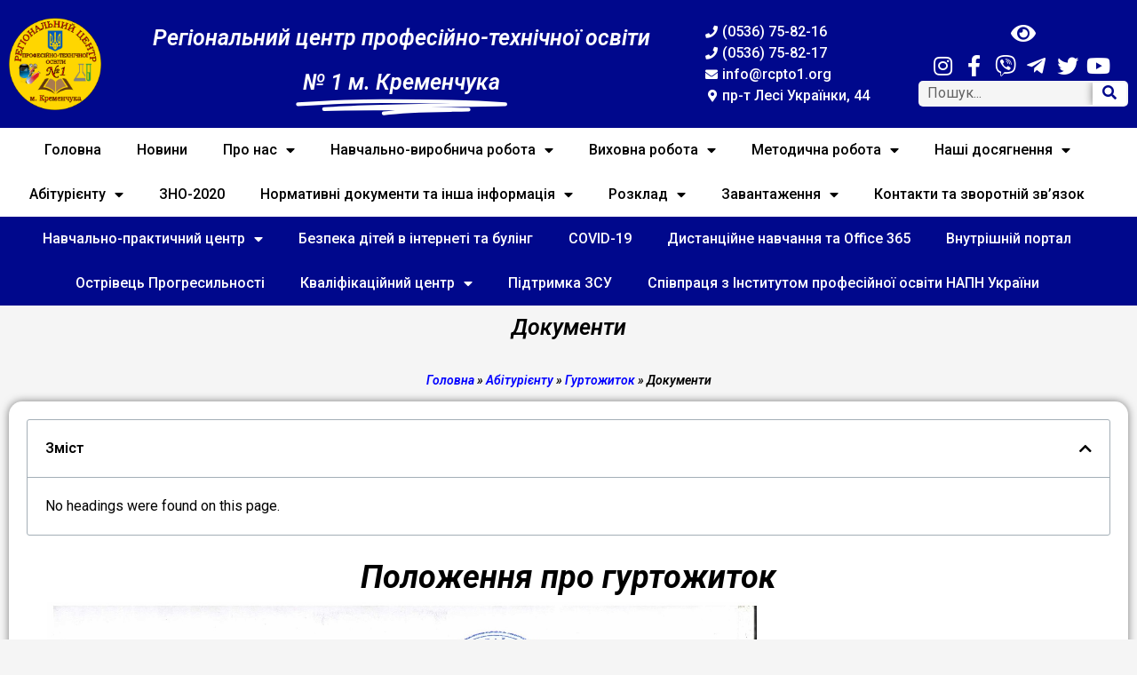

--- FILE ---
content_type: text/html; charset=UTF-8
request_url: https://rcpto1.org/abituriyentu/gurtozhytok/dokumenty/
body_size: 31779
content:
<!doctype html>
<html lang="uk">
<head>
	<meta charset="UTF-8">
		<meta name="viewport" content="width=device-width, initial-scale=1">
	<link rel="profile" href="https://gmpg.org/xfn/11">
	<script data-cfasync="false" data-no-defer="1" data-no-minify="1" data-no-optimize="1">var ewww_webp_supported=!1;function check_webp_feature(A,e){var w;e=void 0!==e?e:function(){},ewww_webp_supported?e(ewww_webp_supported):((w=new Image).onload=function(){ewww_webp_supported=0<w.width&&0<w.height,e&&e(ewww_webp_supported)},w.onerror=function(){e&&e(!1)},w.src="data:image/webp;base64,"+{alpha:"UklGRkoAAABXRUJQVlA4WAoAAAAQAAAAAAAAAAAAQUxQSAwAAAARBxAR/Q9ERP8DAABWUDggGAAAABQBAJ0BKgEAAQAAAP4AAA3AAP7mtQAAAA=="}[A])}check_webp_feature("alpha");</script><script data-cfasync="false" data-no-defer="1" data-no-minify="1" data-no-optimize="1">var Arrive=function(c,w){"use strict";if(c.MutationObserver&&"undefined"!=typeof HTMLElement){var r,a=0,u=(r=HTMLElement.prototype.matches||HTMLElement.prototype.webkitMatchesSelector||HTMLElement.prototype.mozMatchesSelector||HTMLElement.prototype.msMatchesSelector,{matchesSelector:function(e,t){return e instanceof HTMLElement&&r.call(e,t)},addMethod:function(e,t,r){var a=e[t];e[t]=function(){return r.length==arguments.length?r.apply(this,arguments):"function"==typeof a?a.apply(this,arguments):void 0}},callCallbacks:function(e,t){t&&t.options.onceOnly&&1==t.firedElems.length&&(e=[e[0]]);for(var r,a=0;r=e[a];a++)r&&r.callback&&r.callback.call(r.elem,r.elem);t&&t.options.onceOnly&&1==t.firedElems.length&&t.me.unbindEventWithSelectorAndCallback.call(t.target,t.selector,t.callback)},checkChildNodesRecursively:function(e,t,r,a){for(var i,n=0;i=e[n];n++)r(i,t,a)&&a.push({callback:t.callback,elem:i}),0<i.childNodes.length&&u.checkChildNodesRecursively(i.childNodes,t,r,a)},mergeArrays:function(e,t){var r,a={};for(r in e)e.hasOwnProperty(r)&&(a[r]=e[r]);for(r in t)t.hasOwnProperty(r)&&(a[r]=t[r]);return a},toElementsArray:function(e){return e=void 0!==e&&("number"!=typeof e.length||e===c)?[e]:e}}),e=(l.prototype.addEvent=function(e,t,r,a){a={target:e,selector:t,options:r,callback:a,firedElems:[]};return this._beforeAdding&&this._beforeAdding(a),this._eventsBucket.push(a),a},l.prototype.removeEvent=function(e){for(var t,r=this._eventsBucket.length-1;t=this._eventsBucket[r];r--)e(t)&&(this._beforeRemoving&&this._beforeRemoving(t),(t=this._eventsBucket.splice(r,1))&&t.length&&(t[0].callback=null))},l.prototype.beforeAdding=function(e){this._beforeAdding=e},l.prototype.beforeRemoving=function(e){this._beforeRemoving=e},l),t=function(i,n){var o=new e,l=this,s={fireOnAttributesModification:!1};return o.beforeAdding(function(t){var e=t.target;e!==c.document&&e!==c||(e=document.getElementsByTagName("html")[0]);var r=new MutationObserver(function(e){n.call(this,e,t)}),a=i(t.options);r.observe(e,a),t.observer=r,t.me=l}),o.beforeRemoving(function(e){e.observer.disconnect()}),this.bindEvent=function(e,t,r){t=u.mergeArrays(s,t);for(var a=u.toElementsArray(this),i=0;i<a.length;i++)o.addEvent(a[i],e,t,r)},this.unbindEvent=function(){var r=u.toElementsArray(this);o.removeEvent(function(e){for(var t=0;t<r.length;t++)if(this===w||e.target===r[t])return!0;return!1})},this.unbindEventWithSelectorOrCallback=function(r){var a=u.toElementsArray(this),i=r,e="function"==typeof r?function(e){for(var t=0;t<a.length;t++)if((this===w||e.target===a[t])&&e.callback===i)return!0;return!1}:function(e){for(var t=0;t<a.length;t++)if((this===w||e.target===a[t])&&e.selector===r)return!0;return!1};o.removeEvent(e)},this.unbindEventWithSelectorAndCallback=function(r,a){var i=u.toElementsArray(this);o.removeEvent(function(e){for(var t=0;t<i.length;t++)if((this===w||e.target===i[t])&&e.selector===r&&e.callback===a)return!0;return!1})},this},i=new function(){var s={fireOnAttributesModification:!1,onceOnly:!1,existing:!1};function n(e,t,r){return!(!u.matchesSelector(e,t.selector)||(e._id===w&&(e._id=a++),-1!=t.firedElems.indexOf(e._id)))&&(t.firedElems.push(e._id),!0)}var c=(i=new t(function(e){var t={attributes:!1,childList:!0,subtree:!0};return e.fireOnAttributesModification&&(t.attributes=!0),t},function(e,i){e.forEach(function(e){var t=e.addedNodes,r=e.target,a=[];null!==t&&0<t.length?u.checkChildNodesRecursively(t,i,n,a):"attributes"===e.type&&n(r,i)&&a.push({callback:i.callback,elem:r}),u.callCallbacks(a,i)})})).bindEvent;return i.bindEvent=function(e,t,r){t=void 0===r?(r=t,s):u.mergeArrays(s,t);var a=u.toElementsArray(this);if(t.existing){for(var i=[],n=0;n<a.length;n++)for(var o=a[n].querySelectorAll(e),l=0;l<o.length;l++)i.push({callback:r,elem:o[l]});if(t.onceOnly&&i.length)return r.call(i[0].elem,i[0].elem);setTimeout(u.callCallbacks,1,i)}c.call(this,e,t,r)},i},o=new function(){var a={};function i(e,t){return u.matchesSelector(e,t.selector)}var n=(o=new t(function(){return{childList:!0,subtree:!0}},function(e,r){e.forEach(function(e){var t=e.removedNodes,e=[];null!==t&&0<t.length&&u.checkChildNodesRecursively(t,r,i,e),u.callCallbacks(e,r)})})).bindEvent;return o.bindEvent=function(e,t,r){t=void 0===r?(r=t,a):u.mergeArrays(a,t),n.call(this,e,t,r)},o};d(HTMLElement.prototype),d(NodeList.prototype),d(HTMLCollection.prototype),d(HTMLDocument.prototype),d(Window.prototype);var n={};return s(i,n,"unbindAllArrive"),s(o,n,"unbindAllLeave"),n}function l(){this._eventsBucket=[],this._beforeAdding=null,this._beforeRemoving=null}function s(e,t,r){u.addMethod(t,r,e.unbindEvent),u.addMethod(t,r,e.unbindEventWithSelectorOrCallback),u.addMethod(t,r,e.unbindEventWithSelectorAndCallback)}function d(e){e.arrive=i.bindEvent,s(i,e,"unbindArrive"),e.leave=o.bindEvent,s(o,e,"unbindLeave")}}(window,void 0),ewww_webp_supported=!1;function check_webp_feature(e,t){var r;ewww_webp_supported?t(ewww_webp_supported):((r=new Image).onload=function(){ewww_webp_supported=0<r.width&&0<r.height,t(ewww_webp_supported)},r.onerror=function(){t(!1)},r.src="data:image/webp;base64,"+{alpha:"UklGRkoAAABXRUJQVlA4WAoAAAAQAAAAAAAAAAAAQUxQSAwAAAARBxAR/Q9ERP8DAABWUDggGAAAABQBAJ0BKgEAAQAAAP4AAA3AAP7mtQAAAA==",animation:"UklGRlIAAABXRUJQVlA4WAoAAAASAAAAAAAAAAAAQU5JTQYAAAD/////AABBTk1GJgAAAAAAAAAAAAAAAAAAAGQAAABWUDhMDQAAAC8AAAAQBxAREYiI/gcA"}[e])}function ewwwLoadImages(e){if(e){for(var t=document.querySelectorAll(".batch-image img, .image-wrapper a, .ngg-pro-masonry-item a, .ngg-galleria-offscreen-seo-wrapper a"),r=0,a=t.length;r<a;r++)ewwwAttr(t[r],"data-src",t[r].getAttribute("data-webp")),ewwwAttr(t[r],"data-thumbnail",t[r].getAttribute("data-webp-thumbnail"));for(var i=document.querySelectorAll("div.woocommerce-product-gallery__image"),r=0,a=i.length;r<a;r++)ewwwAttr(i[r],"data-thumb",i[r].getAttribute("data-webp-thumb"))}for(var n=document.querySelectorAll("video"),r=0,a=n.length;r<a;r++)ewwwAttr(n[r],"poster",e?n[r].getAttribute("data-poster-webp"):n[r].getAttribute("data-poster-image"));for(var o,l=document.querySelectorAll("img.ewww_webp_lazy_load"),r=0,a=l.length;r<a;r++)e&&(ewwwAttr(l[r],"data-lazy-srcset",l[r].getAttribute("data-lazy-srcset-webp")),ewwwAttr(l[r],"data-srcset",l[r].getAttribute("data-srcset-webp")),ewwwAttr(l[r],"data-lazy-src",l[r].getAttribute("data-lazy-src-webp")),ewwwAttr(l[r],"data-src",l[r].getAttribute("data-src-webp")),ewwwAttr(l[r],"data-orig-file",l[r].getAttribute("data-webp-orig-file")),ewwwAttr(l[r],"data-medium-file",l[r].getAttribute("data-webp-medium-file")),ewwwAttr(l[r],"data-large-file",l[r].getAttribute("data-webp-large-file")),null!=(o=l[r].getAttribute("srcset"))&&!1!==o&&o.includes("R0lGOD")&&ewwwAttr(l[r],"src",l[r].getAttribute("data-lazy-src-webp"))),l[r].className=l[r].className.replace(/\bewww_webp_lazy_load\b/,"");for(var s=document.querySelectorAll(".ewww_webp"),r=0,a=s.length;r<a;r++)e?(ewwwAttr(s[r],"srcset",s[r].getAttribute("data-srcset-webp")),ewwwAttr(s[r],"src",s[r].getAttribute("data-src-webp")),ewwwAttr(s[r],"data-orig-file",s[r].getAttribute("data-webp-orig-file")),ewwwAttr(s[r],"data-medium-file",s[r].getAttribute("data-webp-medium-file")),ewwwAttr(s[r],"data-large-file",s[r].getAttribute("data-webp-large-file")),ewwwAttr(s[r],"data-large_image",s[r].getAttribute("data-webp-large_image")),ewwwAttr(s[r],"data-src",s[r].getAttribute("data-webp-src"))):(ewwwAttr(s[r],"srcset",s[r].getAttribute("data-srcset-img")),ewwwAttr(s[r],"src",s[r].getAttribute("data-src-img"))),s[r].className=s[r].className.replace(/\bewww_webp\b/,"ewww_webp_loaded");window.jQuery&&jQuery.fn.isotope&&jQuery.fn.imagesLoaded&&(jQuery(".fusion-posts-container-infinite").imagesLoaded(function(){jQuery(".fusion-posts-container-infinite").hasClass("isotope")&&jQuery(".fusion-posts-container-infinite").isotope()}),jQuery(".fusion-portfolio:not(.fusion-recent-works) .fusion-portfolio-wrapper").imagesLoaded(function(){jQuery(".fusion-portfolio:not(.fusion-recent-works) .fusion-portfolio-wrapper").isotope()}))}function ewwwWebPInit(e){ewwwLoadImages(e),ewwwNggLoadGalleries(e),document.arrive(".ewww_webp",function(){ewwwLoadImages(e)}),document.arrive(".ewww_webp_lazy_load",function(){ewwwLoadImages(e)}),document.arrive("videos",function(){ewwwLoadImages(e)}),"loading"==document.readyState?document.addEventListener("DOMContentLoaded",ewwwJSONParserInit):("undefined"!=typeof galleries&&ewwwNggParseGalleries(e),ewwwWooParseVariations(e))}function ewwwAttr(e,t,r){null!=r&&!1!==r&&e.setAttribute(t,r)}function ewwwJSONParserInit(){"undefined"!=typeof galleries&&check_webp_feature("alpha",ewwwNggParseGalleries),check_webp_feature("alpha",ewwwWooParseVariations)}function ewwwWooParseVariations(e){if(e)for(var t=document.querySelectorAll("form.variations_form"),r=0,a=t.length;r<a;r++){var i=t[r].getAttribute("data-product_variations"),n=!1;try{for(var o in i=JSON.parse(i))void 0!==i[o]&&void 0!==i[o].image&&(void 0!==i[o].image.src_webp&&(i[o].image.src=i[o].image.src_webp,n=!0),void 0!==i[o].image.srcset_webp&&(i[o].image.srcset=i[o].image.srcset_webp,n=!0),void 0!==i[o].image.full_src_webp&&(i[o].image.full_src=i[o].image.full_src_webp,n=!0),void 0!==i[o].image.gallery_thumbnail_src_webp&&(i[o].image.gallery_thumbnail_src=i[o].image.gallery_thumbnail_src_webp,n=!0),void 0!==i[o].image.thumb_src_webp&&(i[o].image.thumb_src=i[o].image.thumb_src_webp,n=!0));n&&ewwwAttr(t[r],"data-product_variations",JSON.stringify(i))}catch(e){}}}function ewwwNggParseGalleries(e){if(e)for(var t in galleries){var r=galleries[t];galleries[t].images_list=ewwwNggParseImageList(r.images_list)}}function ewwwNggLoadGalleries(e){e&&document.addEventListener("ngg.galleria.themeadded",function(e,t){window.ngg_galleria._create_backup=window.ngg_galleria.create,window.ngg_galleria.create=function(e,t){var r=$(e).data("id");return galleries["gallery_"+r].images_list=ewwwNggParseImageList(galleries["gallery_"+r].images_list),window.ngg_galleria._create_backup(e,t)}})}function ewwwNggParseImageList(e){for(var t in e){var r=e[t];if(void 0!==r["image-webp"]&&(e[t].image=r["image-webp"],delete e[t]["image-webp"]),void 0!==r["thumb-webp"]&&(e[t].thumb=r["thumb-webp"],delete e[t]["thumb-webp"]),void 0!==r.full_image_webp&&(e[t].full_image=r.full_image_webp,delete e[t].full_image_webp),void 0!==r.srcsets)for(var a in r.srcsets)nggSrcset=r.srcsets[a],void 0!==r.srcsets[a+"-webp"]&&(e[t].srcsets[a]=r.srcsets[a+"-webp"],delete e[t].srcsets[a+"-webp"]);if(void 0!==r.full_srcsets)for(var i in r.full_srcsets)nggFSrcset=r.full_srcsets[i],void 0!==r.full_srcsets[i+"-webp"]&&(e[t].full_srcsets[i]=r.full_srcsets[i+"-webp"],delete e[t].full_srcsets[i+"-webp"])}return e}check_webp_feature("alpha",ewwwWebPInit);</script><meta name='robots' content='index, follow, max-image-preview:large, max-snippet:-1, max-video-preview:-1' />

	<!-- This site is optimized with the Yoast SEO Premium plugin v16.7 (Yoast SEO v16.7) - https://yoast.com/wordpress/plugins/seo/ -->
	<title>Документи &bull; Регіональний центр професійно-технічної освіти № 1 м. Кременчука</title>
	<link rel="canonical" href="https://rcpto1.org/abituriyentu/gurtozhytok/dokumenty/" />
	<meta property="og:locale" content="uk_UA" />
	<meta property="og:type" content="article" />
	<meta property="og:title" content="Документи" />
	<meta property="og:description" content="Положення про гуртожиток Угода" />
	<meta property="og:url" content="https://rcpto1.org/abituriyentu/gurtozhytok/dokumenty/" />
	<meta property="og:site_name" content="Регіональний центр професійно-технічної освіти № 1 м. Кременчука" />
	<meta property="article:publisher" content="https://www.facebook.com/groups/rcpto/" />
	<meta property="article:modified_time" content="2018-09-13T10:24:09+00:00" />
	<meta property="og:image" content="https://rcpto1.org/wp-content/uploads/2018/09/ugoda.jpg" />
	<meta property="og:image:width" content="800" />
	<meta property="og:image:height" content="531" />
	<meta name="twitter:card" content="summary_large_image" />
	<script type="application/ld+json" class="yoast-schema-graph">{"@context":"https://schema.org","@graph":[{"@type":"Organization","@id":"https://rcpto1.org/#organization","name":"\u0420\u0435\u0433\u0456\u043e\u043d\u0430\u043b\u044c\u043d\u0438\u0439 \u0446\u0435\u043d\u0442\u0440 \u043f\u0440\u043e\u0444\u0435\u0441\u0456\u0439\u043d\u043e-\u0442\u0435\u0445\u043d\u0456\u0447\u043d\u043e\u0457 \u043e\u0441\u0432\u0456\u0442\u0438 \u2116 1 \u043c. \u041a\u0440\u0435\u043c\u0435\u043d\u0447\u0443\u043a\u0430","url":"https://rcpto1.org/","sameAs":["https://www.facebook.com/groups/rcpto/","https://www.youtube.com/channel/UCYUhKYGrknecxqtAzycbQ8Q"],"logo":{"@type":"ImageObject","@id":"https://rcpto1.org/#logo","inLanguage":"uk","url":"https://rcpto1.org/wp-content/uploads/2018/05/iLOGO_small.png","contentUrl":"https://rcpto1.org/wp-content/uploads/2018/05/iLOGO_small.png","width":1021,"height":1024,"caption":"\u0420\u0435\u0433\u0456\u043e\u043d\u0430\u043b\u044c\u043d\u0438\u0439 \u0446\u0435\u043d\u0442\u0440 \u043f\u0440\u043e\u0444\u0435\u0441\u0456\u0439\u043d\u043e-\u0442\u0435\u0445\u043d\u0456\u0447\u043d\u043e\u0457 \u043e\u0441\u0432\u0456\u0442\u0438 \u2116 1 \u043c. \u041a\u0440\u0435\u043c\u0435\u043d\u0447\u0443\u043a\u0430"},"image":{"@id":"https://rcpto1.org/#logo"}},{"@type":"WebSite","@id":"https://rcpto1.org/#website","url":"https://rcpto1.org/","name":"\u0420\u0435\u0433\u0456\u043e\u043d\u0430\u043b\u044c\u043d\u0438\u0439 \u0446\u0435\u043d\u0442\u0440 \u043f\u0440\u043e\u0444\u0435\u0441\u0456\u0439\u043d\u043e-\u0442\u0435\u0445\u043d\u0456\u0447\u043d\u043e\u0457 \u043e\u0441\u0432\u0456\u0442\u0438 \u2116 1 \u043c. \u041a\u0440\u0435\u043c\u0435\u043d\u0447\u0443\u043a\u0430","description":"\u0420\u0426 \u041f\u0422\u041e \u2116 1 \u043c. \u041a\u0440\u0435\u043c\u0435\u043d\u0447\u0443\u043a\u0430","publisher":{"@id":"https://rcpto1.org/#organization"},"potentialAction":[{"@type":"SearchAction","target":{"@type":"EntryPoint","urlTemplate":"https://rcpto1.org/?s={search_term_string}"},"query-input":"required name=search_term_string"}],"inLanguage":"uk"},{"@type":"ImageObject","@id":"https://rcpto1.org/abituriyentu/gurtozhytok/dokumenty/#primaryimage","inLanguage":"uk","url":"https://rcpto1.org/wp-content/uploads/2018/09/ugoda.jpg","contentUrl":"https://rcpto1.org/wp-content/uploads/2018/09/ugoda.jpg","width":800,"height":531},{"@type":"WebPage","@id":"https://rcpto1.org/abituriyentu/gurtozhytok/dokumenty/#webpage","url":"https://rcpto1.org/abituriyentu/gurtozhytok/dokumenty/","name":"\u0414\u043e\u043a\u0443\u043c\u0435\u043d\u0442\u0438 &bull; \u0420\u0435\u0433\u0456\u043e\u043d\u0430\u043b\u044c\u043d\u0438\u0439 \u0446\u0435\u043d\u0442\u0440 \u043f\u0440\u043e\u0444\u0435\u0441\u0456\u0439\u043d\u043e-\u0442\u0435\u0445\u043d\u0456\u0447\u043d\u043e\u0457 \u043e\u0441\u0432\u0456\u0442\u0438 \u2116 1 \u043c. \u041a\u0440\u0435\u043c\u0435\u043d\u0447\u0443\u043a\u0430","isPartOf":{"@id":"https://rcpto1.org/#website"},"primaryImageOfPage":{"@id":"https://rcpto1.org/abituriyentu/gurtozhytok/dokumenty/#primaryimage"},"datePublished":"2018-07-21T08:03:39+00:00","dateModified":"2018-09-13T10:24:09+00:00","breadcrumb":{"@id":"https://rcpto1.org/abituriyentu/gurtozhytok/dokumenty/#breadcrumb"},"inLanguage":"uk","potentialAction":[{"@type":"ReadAction","target":["https://rcpto1.org/abituriyentu/gurtozhytok/dokumenty/"]}]},{"@type":"BreadcrumbList","@id":"https://rcpto1.org/abituriyentu/gurtozhytok/dokumenty/#breadcrumb","itemListElement":[{"@type":"ListItem","position":1,"name":"\u0413\u043e\u043b\u043e\u0432\u043d\u0430","item":"https://rcpto1.org/"},{"@type":"ListItem","position":2,"name":"\u0410\u0431\u0456\u0442\u0443\u0440\u0456\u0454\u043d\u0442\u0443","item":"https://rcpto1.org/abituriyentu/"},{"@type":"ListItem","position":3,"name":"\u0413\u0443\u0440\u0442\u043e\u0436\u0438\u0442\u043e\u043a","item":"https://rcpto1.org/abituriyentu/gurtozhytok/"},{"@type":"ListItem","position":4,"name":"\u0414\u043e\u043a\u0443\u043c\u0435\u043d\u0442\u0438"}]}]}</script>
	<!-- / Yoast SEO Premium plugin. -->


<link rel='dns-prefetch' href='//www.googletagmanager.com' />
<link rel="alternate" type="application/rss+xml" title="Регіональний центр професійно-технічної освіти № 1 м. Кременчука &raquo; стрічка" href="https://rcpto1.org/feed/" />
<link rel="alternate" type="application/rss+xml" title="Регіональний центр професійно-технічної освіти № 1 м. Кременчука &raquo; Канал коментарів" href="https://rcpto1.org/comments/feed/" />
<script>
window._wpemojiSettings = {"baseUrl":"https:\/\/s.w.org\/images\/core\/emoji\/14.0.0\/72x72\/","ext":".png","svgUrl":"https:\/\/s.w.org\/images\/core\/emoji\/14.0.0\/svg\/","svgExt":".svg","source":{"concatemoji":"https:\/\/rcpto1.org\/wp-includes\/js\/wp-emoji-release.min.js?ver=6.4.7"}};
/*! This file is auto-generated */
!function(i,n){var o,s,e;function c(e){try{var t={supportTests:e,timestamp:(new Date).valueOf()};sessionStorage.setItem(o,JSON.stringify(t))}catch(e){}}function p(e,t,n){e.clearRect(0,0,e.canvas.width,e.canvas.height),e.fillText(t,0,0);var t=new Uint32Array(e.getImageData(0,0,e.canvas.width,e.canvas.height).data),r=(e.clearRect(0,0,e.canvas.width,e.canvas.height),e.fillText(n,0,0),new Uint32Array(e.getImageData(0,0,e.canvas.width,e.canvas.height).data));return t.every(function(e,t){return e===r[t]})}function u(e,t,n){switch(t){case"flag":return n(e,"\ud83c\udff3\ufe0f\u200d\u26a7\ufe0f","\ud83c\udff3\ufe0f\u200b\u26a7\ufe0f")?!1:!n(e,"\ud83c\uddfa\ud83c\uddf3","\ud83c\uddfa\u200b\ud83c\uddf3")&&!n(e,"\ud83c\udff4\udb40\udc67\udb40\udc62\udb40\udc65\udb40\udc6e\udb40\udc67\udb40\udc7f","\ud83c\udff4\u200b\udb40\udc67\u200b\udb40\udc62\u200b\udb40\udc65\u200b\udb40\udc6e\u200b\udb40\udc67\u200b\udb40\udc7f");case"emoji":return!n(e,"\ud83e\udef1\ud83c\udffb\u200d\ud83e\udef2\ud83c\udfff","\ud83e\udef1\ud83c\udffb\u200b\ud83e\udef2\ud83c\udfff")}return!1}function f(e,t,n){var r="undefined"!=typeof WorkerGlobalScope&&self instanceof WorkerGlobalScope?new OffscreenCanvas(300,150):i.createElement("canvas"),a=r.getContext("2d",{willReadFrequently:!0}),o=(a.textBaseline="top",a.font="600 32px Arial",{});return e.forEach(function(e){o[e]=t(a,e,n)}),o}function t(e){var t=i.createElement("script");t.src=e,t.defer=!0,i.head.appendChild(t)}"undefined"!=typeof Promise&&(o="wpEmojiSettingsSupports",s=["flag","emoji"],n.supports={everything:!0,everythingExceptFlag:!0},e=new Promise(function(e){i.addEventListener("DOMContentLoaded",e,{once:!0})}),new Promise(function(t){var n=function(){try{var e=JSON.parse(sessionStorage.getItem(o));if("object"==typeof e&&"number"==typeof e.timestamp&&(new Date).valueOf()<e.timestamp+604800&&"object"==typeof e.supportTests)return e.supportTests}catch(e){}return null}();if(!n){if("undefined"!=typeof Worker&&"undefined"!=typeof OffscreenCanvas&&"undefined"!=typeof URL&&URL.createObjectURL&&"undefined"!=typeof Blob)try{var e="postMessage("+f.toString()+"("+[JSON.stringify(s),u.toString(),p.toString()].join(",")+"));",r=new Blob([e],{type:"text/javascript"}),a=new Worker(URL.createObjectURL(r),{name:"wpTestEmojiSupports"});return void(a.onmessage=function(e){c(n=e.data),a.terminate(),t(n)})}catch(e){}c(n=f(s,u,p))}t(n)}).then(function(e){for(var t in e)n.supports[t]=e[t],n.supports.everything=n.supports.everything&&n.supports[t],"flag"!==t&&(n.supports.everythingExceptFlag=n.supports.everythingExceptFlag&&n.supports[t]);n.supports.everythingExceptFlag=n.supports.everythingExceptFlag&&!n.supports.flag,n.DOMReady=!1,n.readyCallback=function(){n.DOMReady=!0}}).then(function(){return e}).then(function(){var e;n.supports.everything||(n.readyCallback(),(e=n.source||{}).concatemoji?t(e.concatemoji):e.wpemoji&&e.twemoji&&(t(e.twemoji),t(e.wpemoji)))}))}((window,document),window._wpemojiSettings);
</script>
<style id='wp-emoji-styles-inline-css'>

	img.wp-smiley, img.emoji {
		display: inline !important;
		border: none !important;
		box-shadow: none !important;
		height: 1em !important;
		width: 1em !important;
		margin: 0 0.07em !important;
		vertical-align: -0.1em !important;
		background: none !important;
		padding: 0 !important;
	}
</style>
<link rel='stylesheet' id='wp-block-library-css' href='https://rcpto1.org/wp-includes/css/dist/block-library/style.min.css?ver=6.4.7' media='all' />
<link rel='stylesheet' id='awsm-ead-public-css' href='https://rcpto1.org/wp-content/plugins/embed-any-document/css/embed-public.min.css?ver=2.7.12' media='all' />
<style id='classic-theme-styles-inline-css'>
/*! This file is auto-generated */
.wp-block-button__link{color:#fff;background-color:#32373c;border-radius:9999px;box-shadow:none;text-decoration:none;padding:calc(.667em + 2px) calc(1.333em + 2px);font-size:1.125em}.wp-block-file__button{background:#32373c;color:#fff;text-decoration:none}
</style>
<style id='global-styles-inline-css'>
body{--wp--preset--color--black: #000000;--wp--preset--color--cyan-bluish-gray: #abb8c3;--wp--preset--color--white: #ffffff;--wp--preset--color--pale-pink: #f78da7;--wp--preset--color--vivid-red: #cf2e2e;--wp--preset--color--luminous-vivid-orange: #ff6900;--wp--preset--color--luminous-vivid-amber: #fcb900;--wp--preset--color--light-green-cyan: #7bdcb5;--wp--preset--color--vivid-green-cyan: #00d084;--wp--preset--color--pale-cyan-blue: #8ed1fc;--wp--preset--color--vivid-cyan-blue: #0693e3;--wp--preset--color--vivid-purple: #9b51e0;--wp--preset--gradient--vivid-cyan-blue-to-vivid-purple: linear-gradient(135deg,rgba(6,147,227,1) 0%,rgb(155,81,224) 100%);--wp--preset--gradient--light-green-cyan-to-vivid-green-cyan: linear-gradient(135deg,rgb(122,220,180) 0%,rgb(0,208,130) 100%);--wp--preset--gradient--luminous-vivid-amber-to-luminous-vivid-orange: linear-gradient(135deg,rgba(252,185,0,1) 0%,rgba(255,105,0,1) 100%);--wp--preset--gradient--luminous-vivid-orange-to-vivid-red: linear-gradient(135deg,rgba(255,105,0,1) 0%,rgb(207,46,46) 100%);--wp--preset--gradient--very-light-gray-to-cyan-bluish-gray: linear-gradient(135deg,rgb(238,238,238) 0%,rgb(169,184,195) 100%);--wp--preset--gradient--cool-to-warm-spectrum: linear-gradient(135deg,rgb(74,234,220) 0%,rgb(151,120,209) 20%,rgb(207,42,186) 40%,rgb(238,44,130) 60%,rgb(251,105,98) 80%,rgb(254,248,76) 100%);--wp--preset--gradient--blush-light-purple: linear-gradient(135deg,rgb(255,206,236) 0%,rgb(152,150,240) 100%);--wp--preset--gradient--blush-bordeaux: linear-gradient(135deg,rgb(254,205,165) 0%,rgb(254,45,45) 50%,rgb(107,0,62) 100%);--wp--preset--gradient--luminous-dusk: linear-gradient(135deg,rgb(255,203,112) 0%,rgb(199,81,192) 50%,rgb(65,88,208) 100%);--wp--preset--gradient--pale-ocean: linear-gradient(135deg,rgb(255,245,203) 0%,rgb(182,227,212) 50%,rgb(51,167,181) 100%);--wp--preset--gradient--electric-grass: linear-gradient(135deg,rgb(202,248,128) 0%,rgb(113,206,126) 100%);--wp--preset--gradient--midnight: linear-gradient(135deg,rgb(2,3,129) 0%,rgb(40,116,252) 100%);--wp--preset--font-size--small: 13px;--wp--preset--font-size--medium: 20px;--wp--preset--font-size--large: 36px;--wp--preset--font-size--x-large: 42px;--wp--preset--spacing--20: 0.44rem;--wp--preset--spacing--30: 0.67rem;--wp--preset--spacing--40: 1rem;--wp--preset--spacing--50: 1.5rem;--wp--preset--spacing--60: 2.25rem;--wp--preset--spacing--70: 3.38rem;--wp--preset--spacing--80: 5.06rem;--wp--preset--shadow--natural: 6px 6px 9px rgba(0, 0, 0, 0.2);--wp--preset--shadow--deep: 12px 12px 50px rgba(0, 0, 0, 0.4);--wp--preset--shadow--sharp: 6px 6px 0px rgba(0, 0, 0, 0.2);--wp--preset--shadow--outlined: 6px 6px 0px -3px rgba(255, 255, 255, 1), 6px 6px rgba(0, 0, 0, 1);--wp--preset--shadow--crisp: 6px 6px 0px rgba(0, 0, 0, 1);}:where(.is-layout-flex){gap: 0.5em;}:where(.is-layout-grid){gap: 0.5em;}body .is-layout-flow > .alignleft{float: left;margin-inline-start: 0;margin-inline-end: 2em;}body .is-layout-flow > .alignright{float: right;margin-inline-start: 2em;margin-inline-end: 0;}body .is-layout-flow > .aligncenter{margin-left: auto !important;margin-right: auto !important;}body .is-layout-constrained > .alignleft{float: left;margin-inline-start: 0;margin-inline-end: 2em;}body .is-layout-constrained > .alignright{float: right;margin-inline-start: 2em;margin-inline-end: 0;}body .is-layout-constrained > .aligncenter{margin-left: auto !important;margin-right: auto !important;}body .is-layout-constrained > :where(:not(.alignleft):not(.alignright):not(.alignfull)){max-width: var(--wp--style--global--content-size);margin-left: auto !important;margin-right: auto !important;}body .is-layout-constrained > .alignwide{max-width: var(--wp--style--global--wide-size);}body .is-layout-flex{display: flex;}body .is-layout-flex{flex-wrap: wrap;align-items: center;}body .is-layout-flex > *{margin: 0;}body .is-layout-grid{display: grid;}body .is-layout-grid > *{margin: 0;}:where(.wp-block-columns.is-layout-flex){gap: 2em;}:where(.wp-block-columns.is-layout-grid){gap: 2em;}:where(.wp-block-post-template.is-layout-flex){gap: 1.25em;}:where(.wp-block-post-template.is-layout-grid){gap: 1.25em;}.has-black-color{color: var(--wp--preset--color--black) !important;}.has-cyan-bluish-gray-color{color: var(--wp--preset--color--cyan-bluish-gray) !important;}.has-white-color{color: var(--wp--preset--color--white) !important;}.has-pale-pink-color{color: var(--wp--preset--color--pale-pink) !important;}.has-vivid-red-color{color: var(--wp--preset--color--vivid-red) !important;}.has-luminous-vivid-orange-color{color: var(--wp--preset--color--luminous-vivid-orange) !important;}.has-luminous-vivid-amber-color{color: var(--wp--preset--color--luminous-vivid-amber) !important;}.has-light-green-cyan-color{color: var(--wp--preset--color--light-green-cyan) !important;}.has-vivid-green-cyan-color{color: var(--wp--preset--color--vivid-green-cyan) !important;}.has-pale-cyan-blue-color{color: var(--wp--preset--color--pale-cyan-blue) !important;}.has-vivid-cyan-blue-color{color: var(--wp--preset--color--vivid-cyan-blue) !important;}.has-vivid-purple-color{color: var(--wp--preset--color--vivid-purple) !important;}.has-black-background-color{background-color: var(--wp--preset--color--black) !important;}.has-cyan-bluish-gray-background-color{background-color: var(--wp--preset--color--cyan-bluish-gray) !important;}.has-white-background-color{background-color: var(--wp--preset--color--white) !important;}.has-pale-pink-background-color{background-color: var(--wp--preset--color--pale-pink) !important;}.has-vivid-red-background-color{background-color: var(--wp--preset--color--vivid-red) !important;}.has-luminous-vivid-orange-background-color{background-color: var(--wp--preset--color--luminous-vivid-orange) !important;}.has-luminous-vivid-amber-background-color{background-color: var(--wp--preset--color--luminous-vivid-amber) !important;}.has-light-green-cyan-background-color{background-color: var(--wp--preset--color--light-green-cyan) !important;}.has-vivid-green-cyan-background-color{background-color: var(--wp--preset--color--vivid-green-cyan) !important;}.has-pale-cyan-blue-background-color{background-color: var(--wp--preset--color--pale-cyan-blue) !important;}.has-vivid-cyan-blue-background-color{background-color: var(--wp--preset--color--vivid-cyan-blue) !important;}.has-vivid-purple-background-color{background-color: var(--wp--preset--color--vivid-purple) !important;}.has-black-border-color{border-color: var(--wp--preset--color--black) !important;}.has-cyan-bluish-gray-border-color{border-color: var(--wp--preset--color--cyan-bluish-gray) !important;}.has-white-border-color{border-color: var(--wp--preset--color--white) !important;}.has-pale-pink-border-color{border-color: var(--wp--preset--color--pale-pink) !important;}.has-vivid-red-border-color{border-color: var(--wp--preset--color--vivid-red) !important;}.has-luminous-vivid-orange-border-color{border-color: var(--wp--preset--color--luminous-vivid-orange) !important;}.has-luminous-vivid-amber-border-color{border-color: var(--wp--preset--color--luminous-vivid-amber) !important;}.has-light-green-cyan-border-color{border-color: var(--wp--preset--color--light-green-cyan) !important;}.has-vivid-green-cyan-border-color{border-color: var(--wp--preset--color--vivid-green-cyan) !important;}.has-pale-cyan-blue-border-color{border-color: var(--wp--preset--color--pale-cyan-blue) !important;}.has-vivid-cyan-blue-border-color{border-color: var(--wp--preset--color--vivid-cyan-blue) !important;}.has-vivid-purple-border-color{border-color: var(--wp--preset--color--vivid-purple) !important;}.has-vivid-cyan-blue-to-vivid-purple-gradient-background{background: var(--wp--preset--gradient--vivid-cyan-blue-to-vivid-purple) !important;}.has-light-green-cyan-to-vivid-green-cyan-gradient-background{background: var(--wp--preset--gradient--light-green-cyan-to-vivid-green-cyan) !important;}.has-luminous-vivid-amber-to-luminous-vivid-orange-gradient-background{background: var(--wp--preset--gradient--luminous-vivid-amber-to-luminous-vivid-orange) !important;}.has-luminous-vivid-orange-to-vivid-red-gradient-background{background: var(--wp--preset--gradient--luminous-vivid-orange-to-vivid-red) !important;}.has-very-light-gray-to-cyan-bluish-gray-gradient-background{background: var(--wp--preset--gradient--very-light-gray-to-cyan-bluish-gray) !important;}.has-cool-to-warm-spectrum-gradient-background{background: var(--wp--preset--gradient--cool-to-warm-spectrum) !important;}.has-blush-light-purple-gradient-background{background: var(--wp--preset--gradient--blush-light-purple) !important;}.has-blush-bordeaux-gradient-background{background: var(--wp--preset--gradient--blush-bordeaux) !important;}.has-luminous-dusk-gradient-background{background: var(--wp--preset--gradient--luminous-dusk) !important;}.has-pale-ocean-gradient-background{background: var(--wp--preset--gradient--pale-ocean) !important;}.has-electric-grass-gradient-background{background: var(--wp--preset--gradient--electric-grass) !important;}.has-midnight-gradient-background{background: var(--wp--preset--gradient--midnight) !important;}.has-small-font-size{font-size: var(--wp--preset--font-size--small) !important;}.has-medium-font-size{font-size: var(--wp--preset--font-size--medium) !important;}.has-large-font-size{font-size: var(--wp--preset--font-size--large) !important;}.has-x-large-font-size{font-size: var(--wp--preset--font-size--x-large) !important;}
.wp-block-navigation a:where(:not(.wp-element-button)){color: inherit;}
:where(.wp-block-post-template.is-layout-flex){gap: 1.25em;}:where(.wp-block-post-template.is-layout-grid){gap: 1.25em;}
:where(.wp-block-columns.is-layout-flex){gap: 2em;}:where(.wp-block-columns.is-layout-grid){gap: 2em;}
.wp-block-pullquote{font-size: 1.5em;line-height: 1.6;}
</style>
<link rel='stylesheet' id='bs-shortener-css' href='https://rcpto1.org/wp-content/plugins/bs-shortener/assets/public/css/shortener-public.css?ver=1.0.0' media='all' />
<link rel='stylesheet' id='snackbar-css' href='https://rcpto1.org/wp-content/plugins/bs-shortener/assets/public/css/snackbar.min.css?ver=0.1.14' media='all' />
<link rel='stylesheet' id='jquery-confirm-css' href='https://rcpto1.org/wp-content/plugins/bs-shortener/assets/public/css/jquery-confirm.min.css?ver=3.3.4' media='all' />
<link rel='stylesheet' id='dashicons-css' href='https://rcpto1.org/wp-includes/css/dashicons.min.css?ver=6.4.7' media='all' />
<link rel='stylesheet' id='hello-elementor-css' href='https://rcpto1.org/wp-content/themes/hello-elementor/style.min.css?ver=2.6.1' media='all' />
<link rel='stylesheet' id='hello-elementor-theme-style-css' href='https://rcpto1.org/wp-content/themes/hello-elementor/theme.min.css?ver=2.6.1' media='all' />
<link rel='stylesheet' id='elementor-icons-css' href='https://rcpto1.org/wp-content/plugins/elementor/assets/lib/eicons/css/elementor-icons.min.css?ver=5.17.0' media='all' />
<link rel='stylesheet' id='elementor-frontend-legacy-css' href='https://rcpto1.org/wp-content/plugins/elementor/assets/css/frontend-legacy.min.css?ver=3.10.2' media='all' />
<link rel='stylesheet' id='elementor-frontend-css' href='https://rcpto1.org/wp-content/plugins/elementor/assets/css/frontend-lite.min.css?ver=3.10.2' media='all' />
<link rel='stylesheet' id='elementor-post-7891-css' href='https://rcpto1.org/wp-content/uploads/elementor/css/post-7891.css?ver=1675179624' media='all' />
<link rel='stylesheet' id='elementor-pro-css' href='https://rcpto1.org/wp-content/plugins/elementor-pro/assets/css/frontend-lite.min.css?ver=3.9.2' media='all' />
<link rel='stylesheet' id='elementor-global-css' href='https://rcpto1.org/wp-content/uploads/elementor/css/global.css?ver=1675179625' media='all' />
<link rel='stylesheet' id='elementor-post-7921-css' href='https://rcpto1.org/wp-content/uploads/elementor/css/post-7921.css?ver=1675179625' media='all' />
<link rel='stylesheet' id='wpfd-modal-css' href='https://rcpto1.org/wp-content/plugins/wp-file-download/app/admin/assets/css/leanmodal.css?ver=6.4.7' media='all' />
<link rel='stylesheet' id='wpfd-elementor-widget-style-css' href='https://rcpto1.org/wp-content/plugins/wp-file-download/app/includes/elementor/assets/css/elementor.widgets.css?ver=5.5.6' media='all' />
<link rel='stylesheet' id='wpfd-elementor-widget-dark-style-css' href='https://rcpto1.org/wp-content/plugins/wp-file-download/app/includes/elementor/assets/css/elementor.dark.css?ver=3.10.2' media='(prefers-color-scheme: dark)' />
<link rel='stylesheet' id='wpfd-elementor-widget-light-style-css' href='https://rcpto1.org/wp-content/plugins/wp-file-download/app/includes/elementor/assets/css/elementor.light.css?ver=3.10.2' media='(prefers-color-scheme: light)' />
<link rel='stylesheet' id='elementor-post-8024-css' href='https://rcpto1.org/wp-content/uploads/elementor/css/post-8024.css?ver=1747396858' media='all' />
<link rel='stylesheet' id='elementor-post-8061-css' href='https://rcpto1.org/wp-content/uploads/elementor/css/post-8061.css?ver=1675179789' media='all' />
<link rel='stylesheet' id='bvi-style-css' href='https://rcpto1.org/wp-content/plugins/button-visually-impaired/assets/css/bvi.min.css?ver=2.0' media='all' />
<style id='bvi-style-inline-css'>
a.bvi-link-widget, a.bvi-link-shortcode {color: #ffffff !important; background-color: #00088c !important;}
</style>
<link rel='stylesheet' id='google-fonts-1-css' href='https://fonts.googleapis.com/css?family=Roboto%3A100%2C100italic%2C200%2C200italic%2C300%2C300italic%2C400%2C400italic%2C500%2C500italic%2C600%2C600italic%2C700%2C700italic%2C800%2C800italic%2C900%2C900italic&#038;display=auto&#038;subset=cyrillic&#038;ver=6.4.7' media='all' />
<link rel='stylesheet' id='elementor-icons-shared-0-css' href='https://rcpto1.org/wp-content/plugins/elementor/assets/lib/font-awesome/css/fontawesome.min.css?ver=5.15.3' media='all' />
<link rel='stylesheet' id='elementor-icons-fa-solid-css' href='https://rcpto1.org/wp-content/plugins/elementor/assets/lib/font-awesome/css/solid.min.css?ver=5.15.3' media='all' />
<link rel='stylesheet' id='elementor-icons-fa-brands-css' href='https://rcpto1.org/wp-content/plugins/elementor/assets/lib/font-awesome/css/brands.min.css?ver=5.15.3' media='all' />
<link rel="preconnect" href="https://fonts.gstatic.com/" crossorigin><script src="https://rcpto1.org/wp-includes/js/jquery/jquery.min.js?ver=3.7.1" id="jquery-core-js"></script>
<script src="https://rcpto1.org/wp-includes/js/jquery/jquery-migrate.min.js?ver=3.4.1" id="jquery-migrate-js"></script>
<script src="https://rcpto1.org/wp-content/plugins/wp-file-download/app/includes/elementor/assets/js/jquery.elementor.widgets.js?ver=5.5.6" id="jquery-elementor-widgets-js"></script>
<script id="bs-shortener-js-extra">
var bs_shortener = {"ajax_url":"https:\/\/rcpto1.org\/wp-admin\/admin-ajax.php","link_copied":"Link copied to clipboard","remove_confirm":"Are you sure you want remove this link ?","remove_confirm_content":"Link will be permanently removed"};
</script>
<script src="https://rcpto1.org/wp-content/plugins/bs-shortener/assets/public/js/shortener-public.js?ver=1.0.0" id="bs-shortener-js"></script>
<script src="https://rcpto1.org/wp-content/plugins/wp-file-download/app/admin/assets/js/jquery.leanModal.min.js?ver=6.4.7" id="wpfd-modal-js"></script>
<script id="wpfd-elementor-js-extra">
var wpfd_elemetor_vars = {"dir":"https:\/\/rcpto1.org\/wp-content\/plugins\/wp-file-download\/"};
</script>
<script src="https://rcpto1.org/wp-content/plugins/wp-file-download/app/includes/elementor/assets/js/jquery.elementor.js?ver=6.4.7" id="wpfd-elementor-js"></script>

<!-- Початок фрагмента тегу Google (gtag.js), доданого за допомогою Site Kit -->
<!-- Фрагмент Google Analytics, доданий Site Kit -->
<script src="https://www.googletagmanager.com/gtag/js?id=G-0VCF6RY05W" id="google_gtagjs-js" async></script>
<script id="google_gtagjs-js-after">
window.dataLayer = window.dataLayer || [];function gtag(){dataLayer.push(arguments);}
gtag("set","linker",{"domains":["rcpto1.org"]});
gtag("js", new Date());
gtag("set", "developer_id.dZTNiMT", true);
gtag("config", "G-0VCF6RY05W");
</script>
<script src="https://rcpto1.org/wp-content/plugins/button-visually-impaired/assets/js/js.cookie.min.js?ver=2.2.1" id="bvi-cookie-js"></script>
<script id="bvi-init-js-extra">
var bvi_init = {"settings":{"bvi_theme":"white","bvi_font":"times","bvi_font_size":20,"bvi_letter_spacing":"normal","bvi_line_height":"normal","bvi_images":true,"bvi_reload":false,"bvi_fixed":true,"bvi_tts":false,"bvi_flash_iframe":true,"bvi_hide":false}};
</script>
<script src="https://rcpto1.org/wp-content/plugins/button-visually-impaired/assets/js/bvi-init.min.js?ver=2.0" id="bvi-init-js"></script>
<script src="https://rcpto1.org/wp-content/plugins/button-visually-impaired/assets/js/bvi.min.js?ver=2.0" id="bvi-js-js"></script>
<link rel="https://api.w.org/" href="https://rcpto1.org/wp-json/" /><link rel="alternate" type="application/json" href="https://rcpto1.org/wp-json/wp/v2/pages/1167" /><link rel="EditURI" type="application/rsd+xml" title="RSD" href="https://rcpto1.org/xmlrpc.php?rsd" />
<meta name="generator" content="WordPress 6.4.7" />
<link rel='shortlink' href='https://rcpto1.org/?p=1167' />
<link rel="alternate" type="application/json+oembed" href="https://rcpto1.org/wp-json/oembed/1.0/embed?url=https%3A%2F%2Frcpto1.org%2Fabituriyentu%2Fgurtozhytok%2Fdokumenty%2F" />
<link rel="alternate" type="text/xml+oembed" href="https://rcpto1.org/wp-json/oembed/1.0/embed?url=https%3A%2F%2Frcpto1.org%2Fabituriyentu%2Fgurtozhytok%2Fdokumenty%2F&#038;format=xml" />
<meta name="generator" content="Site Kit by Google 1.170.0" /><script> var awd_admin_ajax_url = 'https://rcpto1.org/wp-admin/admin-ajax.php'; </script>
<!-- Фрагмент Менеджера тегів Google, доданого Site Kit -->
<script>
			( function( w, d, s, l, i ) {
				w[l] = w[l] || [];
				w[l].push( {'gtm.start': new Date().getTime(), event: 'gtm.js'} );
				var f = d.getElementsByTagName( s )[0],
					j = d.createElement( s ), dl = l != 'dataLayer' ? '&l=' + l : '';
				j.async = true;
				j.src = 'https://www.googletagmanager.com/gtm.js?id=' + i + dl;
				f.parentNode.insertBefore( j, f );
			} )( window, document, 'script', 'dataLayer', 'GTM-PWTBF42' );
			
</script>

<!-- Кінець фрагменту Менеджера тегів Google, доданого Site Kit -->
			<meta name="theme-color" content="#F5F5F5">
			<link rel="icon" href="https://rcpto1.org/wp-content/uploads/2018/05/cropped-iLOGO_small-1-50x50.png" sizes="32x32" />
<link rel="icon" href="https://rcpto1.org/wp-content/uploads/2018/05/cropped-iLOGO_small-1-300x300.png" sizes="192x192" />
<link rel="apple-touch-icon" href="https://rcpto1.org/wp-content/uploads/2018/05/cropped-iLOGO_small-1-300x300.png" />
<meta name="msapplication-TileImage" content="https://rcpto1.org/wp-content/uploads/2018/05/cropped-iLOGO_small-1-300x300.png" />
</head>
<body class="page-template-default page page-id-1167 page-child parent-pageid-1155 wp-custom-logo elementor-default elementor-kit-7891 elementor-page-8061">
<script data-cfasync="false" data-no-defer="1" data-no-minify="1" data-no-optimize="1">if(typeof ewww_webp_supported==="undefined"){var ewww_webp_supported=!1}if(ewww_webp_supported){document.body.classList.add("webp-support")}</script>

		<!-- Фрагмент Менеджера тегів Google (noscript), доданого Site Kit -->
		<noscript>
			<iframe src="https://www.googletagmanager.com/ns.html?id=GTM-PWTBF42" height="0" width="0" style="display:none;visibility:hidden"></iframe>
		</noscript>
		<!-- Кінець фрагменту Менеджера тегів Google (noscript), доданого Site Kit -->
		
<a class="skip-link screen-reader-text" href="#content">
	Перейти до вмісту</a>

		<header data-elementor-type="header" data-elementor-id="7921" class="elementor elementor-7921 elementor-location-header">
					<div class="elementor-section-wrap">
								<section class="elementor-section elementor-top-section elementor-element elementor-element-491be6b elementor-section-content-middle elementor-section-boxed elementor-section-height-default elementor-section-height-default" data-id="491be6b" data-element_type="section" data-settings="{&quot;background_background&quot;:&quot;classic&quot;}">
						<div class="elementor-container elementor-column-gap-default">
							<div class="elementor-row">
					<div class="elementor-column elementor-col-25 elementor-top-column elementor-element elementor-element-6fe639b" data-id="6fe639b" data-element_type="column">
			<div class="elementor-column-wrap elementor-element-populated">
							<div class="elementor-widget-wrap">
						<div class="elementor-element elementor-element-e4d576f elementor-widget elementor-widget-theme-site-logo elementor-widget-image" data-id="e4d576f" data-element_type="widget" data-widget_type="theme-site-logo.default">
				<div class="elementor-widget-container">
			<style>/*! elementor - v3.10.2 - 29-01-2023 */
.elementor-widget-image{text-align:center}.elementor-widget-image a{display:inline-block}.elementor-widget-image a img[src$=".svg"]{width:48px}.elementor-widget-image img{vertical-align:middle;display:inline-block}</style>					<div class="elementor-image">
													<a href="https://rcpto1.org">
							<img width="299" height="300" src="[data-uri]" class="attachment-medium size-medium wp-image-993 ewww_webp" alt="" srcset="[data-uri] 1w" sizes="(max-width: 299px) 100vw, 299px" data-src-img="https://rcpto1.org/wp-content/uploads/2018/05/iLOGO_small-299x300.png" data-src-webp="https://rcpto1.org/wp-content/uploads/2018/05/iLOGO_small-299x300.png.webp" data-srcset-webp="https://rcpto1.org/wp-content/uploads/2018/05/iLOGO_small-299x300.png.webp 299w, https://rcpto1.org/wp-content/uploads/2018/05/iLOGO_small-150x150.png 150w, https://rcpto1.org/wp-content/uploads/2018/05/iLOGO_small-50x50.png.webp 50w, https://rcpto1.org/wp-content/uploads/2018/05/iLOGO_small-85x85.png.webp 85w, https://rcpto1.org/wp-content/uploads/2018/05/iLOGO_small-80x80.png.webp 80w, https://rcpto1.org/wp-content/uploads/2018/05/iLOGO_small.png 1021w" data-srcset-img="https://rcpto1.org/wp-content/uploads/2018/05/iLOGO_small-299x300.png 299w, https://rcpto1.org/wp-content/uploads/2018/05/iLOGO_small-150x150.png 150w, https://rcpto1.org/wp-content/uploads/2018/05/iLOGO_small-50x50.png 50w, https://rcpto1.org/wp-content/uploads/2018/05/iLOGO_small-85x85.png 85w, https://rcpto1.org/wp-content/uploads/2018/05/iLOGO_small-80x80.png 80w, https://rcpto1.org/wp-content/uploads/2018/05/iLOGO_small.png 1021w" data-eio="j" /><noscript><img width="299" height="300" src="https://rcpto1.org/wp-content/uploads/2018/05/iLOGO_small-299x300.png" class="attachment-medium size-medium wp-image-993" alt="" srcset="https://rcpto1.org/wp-content/uploads/2018/05/iLOGO_small-299x300.png 299w, https://rcpto1.org/wp-content/uploads/2018/05/iLOGO_small-150x150.png 150w, https://rcpto1.org/wp-content/uploads/2018/05/iLOGO_small-50x50.png 50w, https://rcpto1.org/wp-content/uploads/2018/05/iLOGO_small-85x85.png 85w, https://rcpto1.org/wp-content/uploads/2018/05/iLOGO_small-80x80.png 80w, https://rcpto1.org/wp-content/uploads/2018/05/iLOGO_small.png 1021w" sizes="(max-width: 299px) 100vw, 299px" /></noscript>								</a>
														</div>
						</div>
				</div>
						</div>
					</div>
		</div>
				<div class="elementor-column elementor-col-25 elementor-top-column elementor-element elementor-element-ab64afa" data-id="ab64afa" data-element_type="column">
			<div class="elementor-column-wrap elementor-element-populated">
							<div class="elementor-widget-wrap">
						<div class="elementor-element elementor-element-2fcbd8b elementor-headline--style-highlight elementor-widget elementor-widget-animated-headline" data-id="2fcbd8b" data-element_type="widget" data-settings="{&quot;marker&quot;:&quot;underline_zigzag&quot;,&quot;highlighted_text&quot;:&quot;\u2116 1 \u043c. \u041a\u0440\u0435\u043c\u0435\u043d\u0447\u0443\u043a\u0430&quot;,&quot;headline_style&quot;:&quot;highlight&quot;,&quot;loop&quot;:&quot;yes&quot;,&quot;highlight_animation_duration&quot;:1200,&quot;highlight_iteration_delay&quot;:8000}" data-widget_type="animated-headline.default">
				<div class="elementor-widget-container">
			<link rel="stylesheet" href="https://rcpto1.org/wp-content/plugins/elementor-pro/assets/css/widget-animated-headline.min.css">			<a href="https://rcpto1.org">

					<h1 class="elementor-headline">
					<span class="elementor-headline-plain-text elementor-headline-text-wrapper">Регіональний центр професійно-технічної освіти</span>
				<span class="elementor-headline-dynamic-wrapper elementor-headline-text-wrapper">
					<span class="elementor-headline-dynamic-text elementor-headline-text-active">№ 1 м. Кременчука</span>
				</span>
				</h1>
		</a>		</div>
				</div>
						</div>
					</div>
		</div>
				<div class="elementor-column elementor-col-25 elementor-top-column elementor-element elementor-element-1b1d392" data-id="1b1d392" data-element_type="column">
			<div class="elementor-column-wrap elementor-element-populated">
							<div class="elementor-widget-wrap">
						<div class="elementor-element elementor-element-1f77579 elementor-icon-list--layout-inline elementor-mobile-align-center elementor-list-item-link-full_width elementor-widget elementor-widget-icon-list" data-id="1f77579" data-element_type="widget" data-widget_type="icon-list.default">
				<div class="elementor-widget-container">
			<link rel="stylesheet" href="https://rcpto1.org/wp-content/plugins/elementor/assets/css/widget-icon-list.min.css">		<ul class="elementor-icon-list-items elementor-inline-items">
							<li class="elementor-icon-list-item elementor-inline-item">
											<a href="tel:0536758216">

												<span class="elementor-icon-list-icon">
							<i aria-hidden="true" class="fas fa-phone"></i>						</span>
										<span class="elementor-icon-list-text">(0536) 75-82-16</span>
											</a>
									</li>
								<li class="elementor-icon-list-item elementor-inline-item">
											<a href="tel:0536758217">

												<span class="elementor-icon-list-icon">
							<i aria-hidden="true" class="fas fa-phone"></i>						</span>
										<span class="elementor-icon-list-text">(0536) 75-82-17</span>
											</a>
									</li>
								<li class="elementor-icon-list-item elementor-inline-item">
											<a href="mailto:info@rcpto1.org">

												<span class="elementor-icon-list-icon">
							<i aria-hidden="true" class="fas fa-envelope"></i>						</span>
										<span class="elementor-icon-list-text">info@rcpto1.org</span>
											</a>
									</li>
								<li class="elementor-icon-list-item elementor-inline-item">
											<a href="https://g.page/rcpto1?share" target="_blank">

												<span class="elementor-icon-list-icon">
							<i aria-hidden="true" class="fas fa-map-marker-alt"></i>						</span>
										<span class="elementor-icon-list-text">пр-т Лесі Українки, 44</span>
											</a>
									</li>
						</ul>
				</div>
				</div>
						</div>
					</div>
		</div>
				<div class="elementor-column elementor-col-25 elementor-top-column elementor-element elementor-element-5e8cd21" data-id="5e8cd21" data-element_type="column">
			<div class="elementor-column-wrap elementor-element-populated">
							<div class="elementor-widget-wrap">
						<div class="elementor-element elementor-element-edf0864 bvi-open elementor-view-default elementor-widget elementor-widget-icon" data-id="edf0864" data-element_type="widget" data-widget_type="icon.default">
				<div class="elementor-widget-container">
					<div class="elementor-icon-wrapper">
			<div class="elementor-icon">
			<i aria-hidden="true" class="fas fa-eye"></i>			</div>
		</div>
				</div>
				</div>
				<div class="elementor-element elementor-element-01416c3 elementor-icon-list--layout-inline elementor-align-center elementor-list-item-link-full_width elementor-widget elementor-widget-global elementor-global-10705 elementor-widget-icon-list" data-id="01416c3" data-element_type="widget" data-widget_type="icon-list.default">
				<div class="elementor-widget-container">
					<ul class="elementor-icon-list-items elementor-inline-items">
							<li class="elementor-icon-list-item elementor-inline-item">
											<a href="https://www.instagram.com/rcpto1/" target="_blank">

												<span class="elementor-icon-list-icon">
							<i aria-hidden="true" class="fab fa-instagram"></i>						</span>
										<span class="elementor-icon-list-text"></span>
											</a>
									</li>
								<li class="elementor-icon-list-item elementor-inline-item">
											<a href="https://www.facebook.com/groups/rcpto/" target="_blank">

												<span class="elementor-icon-list-icon">
							<i aria-hidden="true" class="fab fa-facebook-f"></i>						</span>
										<span class="elementor-icon-list-text"></span>
											</a>
									</li>
								<li class="elementor-icon-list-item elementor-inline-item">
											<a href="https://invite.viber.com/?g2=AQAp50HkuGtn70os%2B9OOyPlYqLwBAKKV8GgJSzxDX1j7BbXgg83D7rY4M0G2NrUK" target="_blank">

												<span class="elementor-icon-list-icon">
							<i aria-hidden="true" class="fab fa-viber"></i>						</span>
										<span class="elementor-icon-list-text"></span>
											</a>
									</li>
								<li class="elementor-icon-list-item elementor-inline-item">
											<a href="https://t.me/rcpto1" target="_blank">

												<span class="elementor-icon-list-icon">
							<i aria-hidden="true" class="fab fa-telegram-plane"></i>						</span>
										<span class="elementor-icon-list-text"></span>
											</a>
									</li>
								<li class="elementor-icon-list-item elementor-inline-item">
											<a href="https://twitter.com/rcpto1" target="_blank">

												<span class="elementor-icon-list-icon">
							<i aria-hidden="true" class="fab fa-twitter"></i>						</span>
										<span class="elementor-icon-list-text"></span>
											</a>
									</li>
								<li class="elementor-icon-list-item elementor-inline-item">
											<a href="https://www.youtube.com/channel/UCYUhKYGrknecxqtAzycbQ8Q" target="_blank">

												<span class="elementor-icon-list-icon">
							<i aria-hidden="true" class="fab fa-youtube"></i>						</span>
										<span class="elementor-icon-list-text"></span>
											</a>
									</li>
						</ul>
				</div>
				</div>
				<div class="elementor-element elementor-element-aa2be78 elementor-search-form--skin-classic elementor-search-form--button-type-icon elementor-search-form--icon-search elementor-widget elementor-widget-global elementor-global-8038 elementor-widget-search-form" data-id="aa2be78" data-element_type="widget" data-settings="{&quot;skin&quot;:&quot;classic&quot;}" data-widget_type="search-form.default">
				<div class="elementor-widget-container">
			<link rel="stylesheet" href="https://rcpto1.org/wp-content/plugins/elementor-pro/assets/css/widget-theme-elements.min.css">		<form class="elementor-search-form" role="search" action="https://rcpto1.org" method="get">
									<div class="elementor-search-form__container">
								<input placeholder="Пошук..." class="elementor-search-form__input" type="search" name="s" title="Search" value="">
													<button class="elementor-search-form__submit" type="submit" title="Search" aria-label="Search">
													<i aria-hidden="true" class="fas fa-search"></i>							<span class="elementor-screen-only">Search</span>
											</button>
											</div>
		</form>
				</div>
				</div>
						</div>
					</div>
		</div>
								</div>
					</div>
		</section>
				<header class="elementor-section elementor-top-section elementor-element elementor-element-0fd8d9a elementor-section-stretched elementor-section-full_width elementor-section-height-default elementor-section-height-default" data-id="0fd8d9a" data-element_type="section" data-settings="{&quot;stretch_section&quot;:&quot;section-stretched&quot;,&quot;background_background&quot;:&quot;classic&quot;}">
						<div class="elementor-container elementor-column-gap-no">
							<div class="elementor-row">
					<div class="elementor-column elementor-col-50 elementor-top-column elementor-element elementor-element-c8493da elementor-hidden-desktop" data-id="c8493da" data-element_type="column">
			<div class="elementor-column-wrap elementor-element-populated">
							<div class="elementor-widget-wrap">
						<div class="elementor-element elementor-element-83753a8 elementor-widget elementor-widget-heading" data-id="83753a8" data-element_type="widget" data-widget_type="heading.default">
				<div class="elementor-widget-container">
			<style>/*! elementor - v3.10.2 - 29-01-2023 */
.elementor-heading-title{padding:0;margin:0;line-height:1}.elementor-widget-heading .elementor-heading-title[class*=elementor-size-]>a{color:inherit;font-size:inherit;line-height:inherit}.elementor-widget-heading .elementor-heading-title.elementor-size-small{font-size:15px}.elementor-widget-heading .elementor-heading-title.elementor-size-medium{font-size:19px}.elementor-widget-heading .elementor-heading-title.elementor-size-large{font-size:29px}.elementor-widget-heading .elementor-heading-title.elementor-size-xl{font-size:39px}.elementor-widget-heading .elementor-heading-title.elementor-size-xxl{font-size:59px}</style><p class="elementor-heading-title elementor-size-default">Основне меню →</p>		</div>
				</div>
						</div>
					</div>
		</div>
				<div class="elementor-column elementor-col-50 elementor-top-column elementor-element elementor-element-01df514" data-id="01df514" data-element_type="column">
			<div class="elementor-column-wrap elementor-element-populated">
							<div class="elementor-widget-wrap">
						<div class="elementor-element elementor-element-dbfc670 elementor-nav-menu__align-center elementor-nav-menu--stretch elementor-nav-menu--dropdown-tablet elementor-nav-menu__text-align-aside elementor-nav-menu--toggle elementor-nav-menu--burger elementor-widget elementor-widget-nav-menu" data-id="dbfc670" data-element_type="widget" data-settings="{&quot;full_width&quot;:&quot;stretch&quot;,&quot;layout&quot;:&quot;horizontal&quot;,&quot;submenu_icon&quot;:{&quot;value&quot;:&quot;&lt;i class=\&quot;fas fa-caret-down\&quot;&gt;&lt;\/i&gt;&quot;,&quot;library&quot;:&quot;fa-solid&quot;},&quot;toggle&quot;:&quot;burger&quot;}" data-widget_type="nav-menu.default">
				<div class="elementor-widget-container">
			<link rel="stylesheet" href="https://rcpto1.org/wp-content/plugins/elementor-pro/assets/css/widget-nav-menu.min.css">			<nav migration_allowed="1" migrated="0" class="elementor-nav-menu--main elementor-nav-menu__container elementor-nav-menu--layout-horizontal e--pointer-underline e--animation-slide">
				<ul id="menu-1-dbfc670" class="elementor-nav-menu"><li class="menu-item menu-item-type-custom menu-item-object-custom menu-item-home menu-item-1501"><a href="http://rcpto1.org" class="elementor-item">Головна</a></li>
<li class="menu-item menu-item-type-post_type menu-item-object-page menu-item-1349"><a href="https://rcpto1.org/novini/" class="elementor-item">Новини</a></li>
<li class="menu-item menu-item-type-custom menu-item-object-custom menu-item-has-children menu-item-1451"><a href="#" class="elementor-item elementor-item-anchor">Про нас</a>
<ul class="sub-menu elementor-nav-menu--dropdown">
	<li class="menu-item menu-item-type-post_type menu-item-object-page menu-item-1350"><a href="https://rcpto1.org/pro-nas/istoriya/" class="elementor-sub-item">Історія</a></li>
	<li class="menu-item menu-item-type-post_type menu-item-object-page menu-item-23604"><a href="https://rcpto1.org/bezbar-yernist/" class="elementor-sub-item">Безбар’єрність</a></li>
	<li class="menu-item menu-item-type-post_type menu-item-object-page menu-item-has-children menu-item-1351"><a href="https://rcpto1.org/pro-nas/kadrove-zabezpechennya/" class="elementor-sub-item">Керівний склад</a>
	<ul class="sub-menu elementor-nav-menu--dropdown">
		<li class="menu-item menu-item-type-post_type menu-item-object-page menu-item-18196"><a href="https://rcpto1.org/pedagogichni-pratsivnyky/" class="elementor-sub-item">Педагогічні працівники</a></li>
	</ul>
</li>
	<li class="menu-item menu-item-type-post_type menu-item-object-page menu-item-1828"><a href="https://rcpto1.org/pro-nas/viddil-kadriv-ta-nayavnist-vakantnyh-posad/" class="elementor-sub-item">Відділ кадрів та наявність вакантних посад</a></li>
</ul>
</li>
<li class="menu-item menu-item-type-custom menu-item-object-custom menu-item-has-children menu-item-1452"><a href="#" class="elementor-item elementor-item-anchor">Навчально-виробнича робота</a>
<ul class="sub-menu elementor-nav-menu--dropdown">
	<li class="menu-item menu-item-type-post_type menu-item-object-page menu-item-15555"><a href="https://rcpto1.org/golovna/navchalno-praktichnij-tsentr/zabezpechennya-yakosti-osvity/" class="elementor-sub-item">Забезпечення якості освіти</a></li>
	<li class="menu-item menu-item-type-post_type menu-item-object-page menu-item-15594"><a href="https://rcpto1.org/dualna-osvita/" class="elementor-sub-item">Дуальна освіта</a></li>
	<li class="menu-item menu-item-type-custom menu-item-object-custom menu-item-has-children menu-item-1456"><a href="#" class="elementor-sub-item elementor-item-anchor">Теоретична підготовка</a>
	<ul class="sub-menu elementor-nav-menu--dropdown">
		<li class="menu-item menu-item-type-custom menu-item-object-custom menu-item-has-children menu-item-1457"><a href="#" class="elementor-sub-item elementor-item-anchor">Внутрішній контроль</a>
		<ul class="sub-menu elementor-nav-menu--dropdown">
			<li class="menu-item menu-item-type-post_type menu-item-object-page menu-item-1356"><a href="https://rcpto1.org/navchalno-virobnicha-robota/teoretichna-pidgotovka/vnutrishnij-kontrol/grafik-vnutrishnogo-kontrolyu/" class="elementor-sub-item">Графік внутрішнього контролю</a></li>
			<li class="menu-item menu-item-type-post_type menu-item-object-page menu-item-1357"><a href="https://rcpto1.org/navchalno-virobnicha-robota/teoretichna-pidgotovka/vnutrishnij-kontrol/grafik-direktorskih-kontrolnih-robit/" class="elementor-sub-item">Графік директорських контрольних робіт</a></li>
			<li class="menu-item menu-item-type-post_type menu-item-object-page menu-item-1358"><a href="https://rcpto1.org/navchalno-virobnicha-robota/teoretichna-pidgotovka/vnutrishnij-kontrol/grafik-vhidnogo-kontrolyu/" class="elementor-sub-item">Графік вхідного контролю</a></li>
		</ul>
</li>
		<li class="menu-item menu-item-type-custom menu-item-object-custom menu-item-has-children menu-item-1458"><a href="#" class="elementor-sub-item elementor-item-anchor">Моніторинг якості освіти</a>
		<ul class="sub-menu elementor-nav-menu--dropdown">
			<li class="menu-item menu-item-type-post_type menu-item-object-page menu-item-1360"><a href="https://rcpto1.org/navchalno-virobnicha-robota/teoretichna-pidgotovka/monitoring-yakosti-osviti/zagalna-serednya-osvita/" class="elementor-sub-item">Загальна середня освіта</a></li>
			<li class="menu-item menu-item-type-post_type menu-item-object-page menu-item-1361"><a href="https://rcpto1.org/navchalno-virobnicha-robota/teoretichna-pidgotovka/monitoring-yakosti-osviti/profesijna-pidgotovka/" class="elementor-sub-item">Професійна підготовка</a></li>
			<li class="menu-item menu-item-type-post_type menu-item-object-page menu-item-1362"><a href="https://rcpto1.org/navchalno-virobnicha-robota/teoretichna-pidgotovka/monitoring-yakosti-osviti/monitoring-yakosti-osviti-navchalnih-grup/" class="elementor-sub-item">Моніторинг якості освіти навчальних груп</a></li>
		</ul>
</li>
		<li class="menu-item menu-item-type-post_type menu-item-object-page menu-item-1363"><a href="https://rcpto1.org/navchalno-virobnicha-robota/teoretichna-pidgotovka/programi-zagalnoosvitnih-predmetiv/" class="elementor-sub-item">Програми загальноосвітніх предметів</a></li>
	</ul>
</li>
	<li class="menu-item menu-item-type-custom menu-item-object-custom menu-item-has-children menu-item-1459"><a href="#" class="elementor-sub-item elementor-item-anchor">Професійно-практична підготовка</a>
	<ul class="sub-menu elementor-nav-menu--dropdown">
		<li class="menu-item menu-item-type-post_type menu-item-object-page menu-item-1365"><a href="https://rcpto1.org/navchalno-virobnicha-robota/profesijno-praktichna-pidgotovka/konkursi-profesijnoyi-majsternosti/" class="elementor-sub-item">Конкурси професійної майстерності</a></li>
		<li class="menu-item menu-item-type-post_type menu-item-object-page menu-item-1366"><a href="https://rcpto1.org/navchalno-virobnicha-robota/profesijno-praktichna-pidgotovka/kvalifikatsijna-atestatsiya/" class="elementor-sub-item">Кваліфікаційна атестація</a></li>
		<li class="menu-item menu-item-type-post_type menu-item-object-page menu-item-1367"><a href="https://rcpto1.org/navchalno-virobnicha-robota/profesijno-praktichna-pidgotovka/grafik-cherguvannya-teoriyi-i-praktyky/" class="elementor-sub-item">Графік чергування теорії і практики</a></li>
		<li class="menu-item menu-item-type-custom menu-item-object-custom menu-item-has-children menu-item-1829"><a href="#" class="elementor-sub-item elementor-item-anchor">Напрямки підготовки</a>
		<ul class="sub-menu elementor-nav-menu--dropdown">
			<li class="menu-item menu-item-type-custom menu-item-object-custom menu-item-has-children menu-item-1830"><a href="#" class="elementor-sub-item elementor-item-anchor">Хімічна промисловість</a>
			<ul class="sub-menu elementor-nav-menu--dropdown">
				<li class="menu-item menu-item-type-post_type menu-item-object-page menu-item-1787"><a href="https://rcpto1.org/navchalno-virobnicha-robota/profesijno-praktichna-pidgotovka/napryamky-pidgotovky/himichna-promyslovist/laborant-himichnogo-analizu-laborant-himiko-bakteriologichnogo-analizu/" class="elementor-sub-item">Лаборант хімічного аналізу. Лаборант хіміко-бактеріологічного аналізу</a></li>
				<li class="menu-item menu-item-type-post_type menu-item-object-page menu-item-1788"><a href="https://rcpto1.org/navchalno-virobnicha-robota/profesijno-praktichna-pidgotovka/napryamky-pidgotovky/himichna-promyslovist/operator-tehnologichnih-ustanovok-priladist/" class="elementor-sub-item">Оператор технологічних установок. Приладист</a></li>
				<li class="menu-item menu-item-type-post_type menu-item-object-page menu-item-1796"><a href="https://rcpto1.org/navchalno-virobnicha-robota/profesijno-praktichna-pidgotovka/napryamky-pidgotovky/himichna-promyslovist/slyusar-z-kontrolno-vimiryuvalnih-priladiv-i-avtomatiki/" class="elementor-sub-item">Приладист. Слюсар з контрольно-вимірювальних приладів і автоматики (електроніка)</a></li>
			</ul>
</li>
			<li class="menu-item menu-item-type-custom menu-item-object-custom menu-item-has-children menu-item-1831"><a href="#" class="elementor-sub-item elementor-item-anchor">Громадстке харчування</a>
			<ul class="sub-menu elementor-nav-menu--dropdown">
				<li class="menu-item menu-item-type-post_type menu-item-object-page menu-item-1785"><a href="https://rcpto1.org/navchalno-virobnicha-robota/profesijno-praktichna-pidgotovka/napryamky-pidgotovky/gromadske-harchuvannya/kuhar-ofitsiant/" class="elementor-sub-item">Кухар. Офіціант</a></li>
				<li class="menu-item menu-item-type-post_type menu-item-object-page menu-item-1786"><a href="https://rcpto1.org/navchalno-virobnicha-robota/profesijno-praktichna-pidgotovka/napryamky-pidgotovky/gromadske-harchuvannya/kuhar-konditer/" class="elementor-sub-item">Кухар. Кондитер</a></li>
			</ul>
</li>
			<li class="menu-item menu-item-type-custom menu-item-object-custom menu-item-has-children menu-item-1832"><a href="#" class="elementor-sub-item elementor-item-anchor">Сільське господарство</a>
			<ul class="sub-menu elementor-nav-menu--dropdown">
				<li class="menu-item menu-item-type-post_type menu-item-object-page menu-item-1794"><a href="https://rcpto1.org/navchalno-virobnicha-robota/profesijno-praktichna-pidgotovka/napryamky-pidgotovky/silske-gospodarstvo/sadovod-ozelenyuvach/" class="elementor-sub-item">Садовод. Озеленювач</a></li>
			</ul>
</li>
			<li class="menu-item menu-item-type-custom menu-item-object-custom menu-item-has-children menu-item-1833"><a href="#" class="elementor-sub-item elementor-item-anchor">Електротехнічне виробницво</a>
			<ul class="sub-menu elementor-nav-menu--dropdown">
				<li class="menu-item menu-item-type-post_type menu-item-object-page menu-item-1784"><a href="https://rcpto1.org/navchalno-virobnicha-robota/profesijno-praktichna-pidgotovka/napryamky-pidgotovky/elektrotehnichne-vyrobnytsvo/elektrogazozvarnik-na-avtomatichnih-ta-napivavtomatichnih-mashinah/" class="elementor-sub-item">Електрогазозварник. Електрозварник на автоматичних та напівавтоматичних машинах</a></li>
				<li class="menu-item menu-item-type-post_type menu-item-object-page menu-item-8265"><a href="https://rcpto1.org/navchalno-virobnicha-robota/profesijno-praktichna-pidgotovka/napryamky-pidgotovky/elektrotehnichne-vyrobnytsvo/elektrogazozvarnik-slyusar-iz-skladannya-metalevih-konstruktsij/" class="elementor-sub-item">Електрогазозварник. Слюсар із складання металевих конструкцій</a></li>
				<li class="menu-item menu-item-type-post_type menu-item-object-page menu-item-1798"><a href="https://rcpto1.org/navchalno-virobnicha-robota/profesijno-praktichna-pidgotovka/napryamky-pidgotovky/elektrotehnichne-vyrobnytsvo/slyusar-z-remontu-avtomobiliv/" class="elementor-sub-item">Слюсар з ремонту колісних транспортних засобів</a></li>
			</ul>
</li>
			<li class="menu-item menu-item-type-custom menu-item-object-custom menu-item-has-children menu-item-1834"><a href="#" class="elementor-sub-item elementor-item-anchor">Реставраційні роботи</a>
			<ul class="sub-menu elementor-nav-menu--dropdown">
				<li class="menu-item menu-item-type-post_type menu-item-object-page menu-item-1792"><a href="https://rcpto1.org/navchalno-virobnicha-robota/profesijno-praktichna-pidgotovka/napryamky-pidgotovky/restavratsijni-roboty/restavrator-dekorativnih-shtukaturok-i-lipnih-virobiv/" class="elementor-sub-item">Реставратор декоративних штукатурок і ліпних виробів</a></li>
				<li class="menu-item menu-item-type-post_type menu-item-object-page menu-item-1793"><a href="https://rcpto1.org/navchalno-virobnicha-robota/profesijno-praktichna-pidgotovka/napryamky-pidgotovky/restavratsijni-roboty/montazhnik-gipsokartonnih-konstruktsij/" class="elementor-sub-item">Монтажник гіпсокартонних конструкцій</a></li>
			</ul>
</li>
			<li class="menu-item menu-item-type-custom menu-item-object-custom menu-item-has-children menu-item-1836"><a href="#" class="elementor-sub-item elementor-item-anchor">Сфера обслуговування</a>
			<ul class="sub-menu elementor-nav-menu--dropdown">
				<li class="menu-item menu-item-type-post_type menu-item-object-page menu-item-8263"><a href="https://rcpto1.org/navchalno-virobnicha-robota/profesijno-praktichna-pidgotovka/napryamky-pidgotovky/gromadske-harchuvannya/majster-restorannogo-obslugovuvannya-kuhar/" class="elementor-sub-item">Майстер ресторанного обслуговування. Кухар</a></li>
				<li class="menu-item menu-item-type-post_type menu-item-object-page menu-item-1795"><a href="https://rcpto1.org/navchalno-virobnicha-robota/profesijno-praktichna-pidgotovka/napryamky-pidgotovky/gromadske-harchuvannya/majster-restorannogo-obslugovuvannya-administrator/" class="elementor-sub-item">Майстер ресторанного обслуговування. Адміністратор</a></li>
				<li class="menu-item menu-item-type-post_type menu-item-object-page menu-item-1950"><a href="https://rcpto1.org/navchalno-virobnicha-robota/profesijno-praktichna-pidgotovka/napryamky-pidgotovky/sfera-obslugovuvannya/perukar-perukar-modelyer/" class="elementor-sub-item">Перукар (перукар-модельєр). Візажист</a></li>
			</ul>
</li>
		</ul>
</li>
	</ul>
</li>
</ul>
</li>
<li class="menu-item menu-item-type-custom menu-item-object-custom menu-item-has-children menu-item-1461"><a href="#" class="elementor-item elementor-item-anchor">Виховна робота</a>
<ul class="sub-menu elementor-nav-menu--dropdown">
	<li class="menu-item menu-item-type-post_type menu-item-object-page menu-item-8292"><a href="https://rcpto1.org/vyhovna-robota/hudozhnya-samodiyalnist/" class="elementor-sub-item">Художня самодіяльність</a></li>
	<li class="menu-item menu-item-type-post_type menu-item-object-page menu-item-1379"><a href="https://rcpto1.org/vyhovna-robota/vykhovannia-osobystosti/natsionalno-patriotychne-vykhovannia/" class="elementor-sub-item">Національно-патріотичне виховання</a></li>
	<li class="menu-item menu-item-type-custom menu-item-object-custom menu-item-has-children menu-item-1463"><a href="#" class="elementor-sub-item elementor-item-anchor">Самоврядування</a>
	<ul class="sub-menu elementor-nav-menu--dropdown">
		<li class="menu-item menu-item-type-post_type menu-item-object-page menu-item-1381"><a href="https://rcpto1.org/vyhovna-robota/vykhovannia-osobystosti/samovriaduvannia/uchnivska-rada-nove-pokolinnia/" class="elementor-sub-item">Учнівська рада “Нове покоління”</a></li>
		<li class="menu-item menu-item-type-post_type menu-item-object-page menu-item-1382"><a href="https://rcpto1.org/vyhovna-robota/vykhovannia-osobystosti/samovriaduvannia/uchnivskyj-profspilkovyj-komitet/" class="elementor-sub-item">Учнівський профспілковий комітет</a></li>
	</ul>
</li>
	<li class="menu-item menu-item-type-custom menu-item-object-custom menu-item-has-children menu-item-1464"><a href="#" class="elementor-sub-item elementor-item-anchor">Психологічна служба</a>
	<ul class="sub-menu elementor-nav-menu--dropdown">
		<li class="menu-item menu-item-type-post_type menu-item-object-page menu-item-1384"><a href="https://rcpto1.org/vyhovna-robota/vykhovannia-osobystosti/psyhologichna-sluzhba/psyhologichna-storinka/" class="elementor-sub-item">Психологічна сторінка</a></li>
		<li class="menu-item menu-item-type-post_type menu-item-object-page menu-item-1385"><a href="https://rcpto1.org/vyhovna-robota/vykhovannia-osobystosti/psyhologichna-sluzhba/sotsialna-storinka/" class="elementor-sub-item">Соціальна сторінка</a></li>
	</ul>
</li>
	<li class="menu-item menu-item-type-custom menu-item-object-custom menu-item-has-children menu-item-10125"><a href="http://_#" class="elementor-sub-item elementor-item-anchor">Правова допомога</a>
	<ul class="sub-menu elementor-nav-menu--dropdown">
		<li class="menu-item menu-item-type-post_type menu-item-object-page menu-item-10126"><a href="https://rcpto1.org/konsultatsiyi-ta-roz-yasnennya/" class="elementor-sub-item">Консультації та роз’яснення</a></li>
		<li class="menu-item menu-item-type-post_type menu-item-object-page menu-item-10127"><a href="https://rcpto1.org/pravovij-visnik/" class="elementor-sub-item">Правовий вісник</a></li>
	</ul>
</li>
	<li class="menu-item menu-item-type-post_type menu-item-object-page menu-item-15984"><a href="https://rcpto1.org/pravyla-povedinky-zdobuvachiv-osvity/" class="elementor-sub-item">Правила поведінки здобувачів освіти</a></li>
</ul>
</li>
<li class="menu-item menu-item-type-custom menu-item-object-custom menu-item-has-children menu-item-1465"><a href="#" class="elementor-item elementor-item-anchor">Методична робота</a>
<ul class="sub-menu elementor-nav-menu--dropdown">
	<li class="menu-item menu-item-type-post_type menu-item-object-page menu-item-1387"><a href="https://rcpto1.org/metodychna-robota/metodychna-diyalnist/" class="elementor-sub-item">Методична діяльність</a></li>
	<li class="menu-item menu-item-type-post_type menu-item-object-page menu-item-1388"><a href="https://rcpto1.org/metodychna-robota/metodychni-komisiyi/" class="elementor-sub-item">Методичні комісії</a></li>
	<li class="menu-item menu-item-type-post_type menu-item-object-page menu-item-has-children menu-item-1389"><a href="https://rcpto1.org/metodychna-robota/atestatsiya-pedagogichnyh-pratsivnykiv/" class="elementor-sub-item">Атестація педагогічних працівників</a>
	<ul class="sub-menu elementor-nav-menu--dropdown">
		<li class="menu-item menu-item-type-post_type menu-item-object-page menu-item-16006"><a href="https://rcpto1.org/atestatsiya-2024/" class="elementor-sub-item">Атестація 2024</a></li>
	</ul>
</li>
	<li class="menu-item menu-item-type-post_type menu-item-object-page menu-item-10019"><a href="https://rcpto1.org/metodychna-robota/pidvishhennya-kvalifikatsiyi-pedagogichnih-pratsivnikiv/" class="elementor-sub-item">Підвищення кваліфікації педагогічних працівників</a></li>
	<li class="menu-item menu-item-type-post_type menu-item-object-page menu-item-1390"><a href="https://rcpto1.org/metodychna-robota/vdoskonalyuyemo-profesijnu-majsternist/" class="elementor-sub-item">Вдосконалюємо професійну майстерність</a></li>
	<li class="menu-item menu-item-type-post_type menu-item-object-page menu-item-15993"><a href="https://rcpto1.org/profesijni-standarty/" class="elementor-sub-item">Професійні стандарти</a></li>
</ul>
</li>
<li class="menu-item menu-item-type-custom menu-item-object-custom menu-item-has-children menu-item-1466"><a href="#" class="elementor-item elementor-item-anchor">Наші досягнення</a>
<ul class="sub-menu elementor-nav-menu--dropdown">
	<li class="menu-item menu-item-type-post_type menu-item-object-page menu-item-1392"><a href="https://rcpto1.org/nashi-dosyagnennya/konkursy-olimpiady/" class="elementor-sub-item">Конкурси, олімпіади</a></li>
	<li class="menu-item menu-item-type-post_type menu-item-object-page menu-item-1393"><a href="https://rcpto1.org/nashi-dosyagnennya/gordist-rts-pto-1/" class="elementor-sub-item">Гордість РЦ ПТО № 1</a></li>
</ul>
</li>
<li class="menu-item menu-item-type-custom menu-item-object-custom current-menu-ancestor menu-item-has-children menu-item-1467"><a href="#" class="elementor-item elementor-item-anchor">Абітурієнту</a>
<ul class="sub-menu elementor-nav-menu--dropdown">
	<li class="menu-item menu-item-type-post_type menu-item-object-page menu-item-1395"><a href="https://rcpto1.org/abituriyentu/den-vidkrytyh-dverej/" class="elementor-sub-item">День відкритих дверей</a></li>
	<li class="menu-item menu-item-type-post_type menu-item-object-page menu-item-1396"><a href="https://rcpto1.org/abituriyentu/dlya-vstupu/" class="elementor-sub-item">Для вступу</a></li>
	<li class="menu-item menu-item-type-post_type menu-item-object-page menu-item-4558"><a href="https://rcpto1.org/abituriyentu/podaty-zayavu-online/" class="elementor-sub-item">Подати заяву online</a></li>
	<li class="menu-item menu-item-type-custom menu-item-object-custom menu-item-has-children menu-item-1981"><a href="#" class="elementor-sub-item elementor-item-anchor">Напрямки підготовки</a>
	<ul class="sub-menu elementor-nav-menu--dropdown">
		<li class="menu-item menu-item-type-custom menu-item-object-custom menu-item-has-children menu-item-1982"><a href="#" class="elementor-sub-item elementor-item-anchor">Хімічна промисловість</a>
		<ul class="sub-menu elementor-nav-menu--dropdown">
			<li class="menu-item menu-item-type-post_type menu-item-object-page menu-item-1983"><a href="https://rcpto1.org/navchalno-virobnicha-robota/profesijno-praktichna-pidgotovka/napryamky-pidgotovky/himichna-promyslovist/laborant-himichnogo-analizu-laborant-himiko-bakteriologichnogo-analizu/" class="elementor-sub-item">Лаборант хімічного аналізу. Лаборант хіміко-бактеріологічного аналізу</a></li>
			<li class="menu-item menu-item-type-post_type menu-item-object-page menu-item-1984"><a href="https://rcpto1.org/navchalno-virobnicha-robota/profesijno-praktichna-pidgotovka/napryamky-pidgotovky/himichna-promyslovist/operator-tehnologichnih-ustanovok-priladist/" class="elementor-sub-item">Оператор технологічних установок. Приладист</a></li>
			<li class="menu-item menu-item-type-post_type menu-item-object-page menu-item-1985"><a href="https://rcpto1.org/navchalno-virobnicha-robota/profesijno-praktichna-pidgotovka/napryamky-pidgotovky/himichna-promyslovist/slyusar-z-kontrolno-vimiryuvalnih-priladiv-i-avtomatiki/" class="elementor-sub-item">Приладист. Слюсар з контрольно-вимірювальних приладів і автоматики (електроніка)</a></li>
		</ul>
</li>
		<li class="menu-item menu-item-type-custom menu-item-object-custom menu-item-has-children menu-item-1986"><a href="#" class="elementor-sub-item elementor-item-anchor">Громадське харчування</a>
		<ul class="sub-menu elementor-nav-menu--dropdown">
			<li class="menu-item menu-item-type-post_type menu-item-object-page menu-item-1987"><a href="https://rcpto1.org/navchalno-virobnicha-robota/profesijno-praktichna-pidgotovka/napryamky-pidgotovky/gromadske-harchuvannya/kuhar-ofitsiant/" class="elementor-sub-item">Кухар. Офіціант</a></li>
			<li class="menu-item menu-item-type-post_type menu-item-object-page menu-item-1988"><a href="https://rcpto1.org/navchalno-virobnicha-robota/profesijno-praktichna-pidgotovka/napryamky-pidgotovky/gromadske-harchuvannya/kuhar-konditer/" class="elementor-sub-item">Кухар. Кондитер</a></li>
			<li class="menu-item menu-item-type-post_type menu-item-object-page menu-item-18974"><a href="https://rcpto1.org/kondyter-shokoladnyk/" class="elementor-sub-item">Кондитер. Шоколадник</a></li>
		</ul>
</li>
		<li class="menu-item menu-item-type-custom menu-item-object-custom menu-item-has-children menu-item-1991"><a href="#" class="elementor-sub-item elementor-item-anchor">Сільське господарство</a>
		<ul class="sub-menu elementor-nav-menu--dropdown">
			<li class="menu-item menu-item-type-post_type menu-item-object-page menu-item-1992"><a href="https://rcpto1.org/navchalno-virobnicha-robota/profesijno-praktichna-pidgotovka/napryamky-pidgotovky/silske-gospodarstvo/sadovod-ozelenyuvach/" class="elementor-sub-item">Садовод. Озеленювач</a></li>
		</ul>
</li>
		<li class="menu-item menu-item-type-custom menu-item-object-custom menu-item-has-children menu-item-1993"><a href="#" class="elementor-sub-item elementor-item-anchor">Електротехнічне виробництво</a>
		<ul class="sub-menu elementor-nav-menu--dropdown">
			<li class="menu-item menu-item-type-post_type menu-item-object-page menu-item-1995"><a href="https://rcpto1.org/navchalno-virobnicha-robota/profesijno-praktichna-pidgotovka/napryamky-pidgotovky/elektrotehnichne-vyrobnytsvo/elektrogazozvarnik-na-avtomatichnih-ta-napivavtomatichnih-mashinah/" class="elementor-sub-item">Електрогазозварник. Електрозварник на автоматичних та напівавтоматичних машинах</a></li>
			<li class="menu-item menu-item-type-post_type menu-item-object-page menu-item-8264"><a href="https://rcpto1.org/navchalno-virobnicha-robota/profesijno-praktichna-pidgotovka/napryamky-pidgotovky/elektrotehnichne-vyrobnytsvo/elektrogazozvarnik-slyusar-iz-skladannya-metalevih-konstruktsij/" class="elementor-sub-item">Електрогазозварник. Слюсар із складання металевих конструкцій</a></li>
			<li class="menu-item menu-item-type-post_type menu-item-object-page menu-item-1997"><a href="https://rcpto1.org/navchalno-virobnicha-robota/profesijno-praktichna-pidgotovka/napryamky-pidgotovky/elektrotehnichne-vyrobnytsvo/slyusar-z-remontu-avtomobiliv/" class="elementor-sub-item">Слюсар з ремонту колісних транспортних засобів</a></li>
		</ul>
</li>
		<li class="menu-item menu-item-type-custom menu-item-object-custom menu-item-has-children menu-item-1998"><a href="#" class="elementor-sub-item elementor-item-anchor">Реставраційні роботи</a>
		<ul class="sub-menu elementor-nav-menu--dropdown">
			<li class="menu-item menu-item-type-post_type menu-item-object-page menu-item-1999"><a href="https://rcpto1.org/navchalno-virobnicha-robota/profesijno-praktichna-pidgotovka/napryamky-pidgotovky/restavratsijni-roboty/restavrator-dekorativnih-shtukaturok-i-lipnih-virobiv/" class="elementor-sub-item">Реставратор декоративних штукатурок і ліпних виробів</a></li>
			<li class="menu-item menu-item-type-post_type menu-item-object-page menu-item-2001"><a href="https://rcpto1.org/navchalno-virobnicha-robota/profesijno-praktichna-pidgotovka/napryamky-pidgotovky/restavratsijni-roboty/montazhnik-gipsokartonnih-konstruktsij/" class="elementor-sub-item">Монтажник гіпсокартонних конструкцій</a></li>
		</ul>
</li>
		<li class="menu-item menu-item-type-custom menu-item-object-custom menu-item-has-children menu-item-2005"><a href="#" class="elementor-sub-item elementor-item-anchor">Сфера обслуговування</a>
		<ul class="sub-menu elementor-nav-menu--dropdown">
			<li class="menu-item menu-item-type-post_type menu-item-object-page menu-item-1990"><a href="https://rcpto1.org/navchalno-virobnicha-robota/profesijno-praktichna-pidgotovka/napryamky-pidgotovky/gromadske-harchuvannya/majster-restorannogo-obslugovuvannya-administrator/" class="elementor-sub-item">Майстер ресторанного обслуговування. Адміністратор</a></li>
			<li class="menu-item menu-item-type-post_type menu-item-object-page menu-item-8262"><a href="https://rcpto1.org/navchalno-virobnicha-robota/profesijno-praktichna-pidgotovka/napryamky-pidgotovky/gromadske-harchuvannya/majster-restorannogo-obslugovuvannya-kuhar/" class="elementor-sub-item">Майстер ресторанного обслуговування. Кухар</a></li>
			<li class="menu-item menu-item-type-post_type menu-item-object-page menu-item-2006"><a href="https://rcpto1.org/navchalno-virobnicha-robota/profesijno-praktichna-pidgotovka/napryamky-pidgotovky/sfera-obslugovuvannya/perukar-perukar-modelyer/" class="elementor-sub-item">Перукар (перукар-модельєр). Візажист</a></li>
		</ul>
</li>
	</ul>
</li>
	<li class="menu-item menu-item-type-post_type menu-item-object-page menu-item-8293"><a href="https://rcpto1.org/vyhovna-robota/hudozhnya-samodiyalnist/" class="elementor-sub-item">Художня самодіяльність</a></li>
	<li class="menu-item menu-item-type-custom menu-item-object-custom current-menu-ancestor current-menu-parent menu-item-has-children menu-item-1469"><a href="#" class="elementor-sub-item elementor-item-anchor">Гуртожиток</a>
	<ul class="sub-menu elementor-nav-menu--dropdown">
		<li class="menu-item menu-item-type-post_type menu-item-object-page menu-item-1398"><a href="https://rcpto1.org/abituriyentu/gurtozhytok/nayavnist-gurtozhytkiv/" class="elementor-sub-item">Наявність гуртожитків</a></li>
		<li class="menu-item menu-item-type-post_type menu-item-object-page menu-item-1399"><a href="https://rcpto1.org/abituriyentu/gurtozhytok/aktyv-gurtozhytku/" class="elementor-sub-item">Рада та актив гуртожитку</a></li>
		<li class="menu-item menu-item-type-post_type menu-item-object-page menu-item-1400"><a href="https://rcpto1.org/abituriyentu/gurtozhytok/konkurs-na-krashhu-kimnatu/" class="elementor-sub-item">Конкурс на кращу кімнату</a></li>
		<li class="menu-item menu-item-type-post_type menu-item-object-page menu-item-1401"><a href="https://rcpto1.org/abituriyentu/gurtozhytok/zahody-prezentatsiyi/" class="elementor-sub-item">Заходи, презентації</a></li>
		<li class="menu-item menu-item-type-post_type menu-item-object-page current-menu-item page_item page-item-1167 current_page_item menu-item-1403"><a href="https://rcpto1.org/abituriyentu/gurtozhytok/dokumenty/" aria-current="page" class="elementor-sub-item elementor-item-active">Документи</a></li>
	</ul>
</li>
	<li class="menu-item menu-item-type-post_type menu-item-object-page menu-item-1404"><a href="https://rcpto1.org/abituriyentu/biblioteka/" class="elementor-sub-item">Бібліотека</a></li>
	<li class="menu-item menu-item-type-post_type menu-item-object-page menu-item-1405"><a href="https://rcpto1.org/abituriyentu/umovy-dostupnosti-zakladu-osvity-dlya-navchannya-osib-z-osoblyvymy-osvitnimy-potrebamy/" class="elementor-sub-item">Умови доступності закладу освіти для навчання осіб з особливими освітніми потребами</a></li>
</ul>
</li>
<li class="menu-item menu-item-type-post_type menu-item-object-page menu-item-6590"><a href="https://rcpto1.org/zno-2020/" class="elementor-item">ЗНО-2020</a></li>
<li class="menu-item menu-item-type-custom menu-item-object-custom menu-item-has-children menu-item-1470"><a href="#" class="elementor-item elementor-item-anchor">Нормативні документи та інша інформація</a>
<ul class="sub-menu elementor-nav-menu--dropdown">
	<li class="menu-item menu-item-type-post_type menu-item-object-page menu-item-12578"><a href="https://rcpto1.org/normatyvni-dokumenty-ta-insha-informatsiya/litsenziyi-atestatsiya-obsyag-ta-faktychna-kilkist-osib/" class="elementor-sub-item">Ліцензії, атестація, обсяг та фактична кількість осіб</a></li>
	<li class="menu-item menu-item-type-post_type menu-item-object-page menu-item-14230"><a href="https://rcpto1.org/normatyvni-dokumenty-ta-insha-informatsiya/materialno-tehnichne-zabezpechennya/" class="elementor-sub-item">Матеріально-технічне забезпечення</a></li>
	<li class="menu-item menu-item-type-post_type menu-item-object-page menu-item-1409"><a href="https://rcpto1.org/normatyvni-dokumenty-ta-insha-informatsiya/statut/" class="elementor-sub-item">Статут</a></li>
	<li class="menu-item menu-item-type-post_type menu-item-object-page menu-item-14227"><a href="https://rcpto1.org/normatyvni-dokumenty-ta-insha-informatsiya/mova-osvitnogo-protsesu/" class="elementor-sub-item">Мова освітнього процесу</a></li>
	<li class="menu-item menu-item-type-post_type menu-item-object-page menu-item-1410"><a href="https://rcpto1.org/normatyvni-dokumenty-ta-insha-informatsiya/lokalno-normatyvni-dokumenty/" class="elementor-sub-item">Локально-нормативні документи</a></li>
	<li class="menu-item menu-item-type-post_type menu-item-object-page menu-item-1411"><a href="https://rcpto1.org/normatyvni-dokumenty-ta-insha-informatsiya/normatyvno-pravova-baza/" class="elementor-sub-item">Нормативно-правова база</a></li>
	<li class="menu-item menu-item-type-post_type menu-item-object-page menu-item-1413"><a href="https://rcpto1.org/normatyvni-dokumenty-ta-insha-informatsiya/osvitni-programy/" class="elementor-sub-item">Освітні програми та держстандарти</a></li>
	<li class="menu-item menu-item-type-post_type menu-item-object-page menu-item-1412"><a href="https://rcpto1.org/normatyvni-dokumenty-ta-insha-informatsiya/dodatkovi-osvitni-ta-inshi-poslugu/" class="elementor-sub-item">Додаткові освітні та інші послуги</a></li>
	<li class="menu-item menu-item-type-post_type menu-item-object-page menu-item-9912"><a href="https://rcpto1.org/derzhavni-zakupivli/" class="elementor-sub-item">Державні закупівлі</a></li>
	<li class="menu-item menu-item-type-post_type menu-item-object-page menu-item-1414"><a href="https://rcpto1.org/normatyvni-dokumenty-ta-insha-informatsiya/informatsiya-pro-publichni-koshty/" class="elementor-sub-item">Інформація про публічні кошти</a></li>
	<li class="menu-item menu-item-type-post_type menu-item-object-page menu-item-15646"><a href="https://rcpto1.org/dogovory-orendy-neruhomogo-majna-shho-nalezhyt-do-derzhavnoyi-vlasnosti/" class="elementor-sub-item">Договори оренди нерухомого майна, що належить до державної власності</a></li>
	<li class="menu-item menu-item-type-post_type menu-item-object-page menu-item-1415"><a href="https://rcpto1.org/normatyvni-dokumenty-ta-insha-informatsiya/richnyj-zvit/" class="elementor-sub-item">Річний звіт</a></li>
</ul>
</li>
<li class="menu-item menu-item-type-custom menu-item-object-custom menu-item-has-children menu-item-1471"><a href="#" class="elementor-item elementor-item-anchor">Розклад</a>
<ul class="sub-menu elementor-nav-menu--dropdown">
	<li class="menu-item menu-item-type-custom menu-item-object-custom menu-item-1472"><a target="_blank" rel="noopener" href="https://rozklad.rcpto1.org/" class="elementor-sub-item">Розклад</a></li>
	<li class="menu-item menu-item-type-custom menu-item-object-custom menu-item-5728"><a target="_blank" rel="noopener" href="https://zaminy.rcpto1.org/" class="elementor-sub-item">Заміни до розкладу</a></li>
</ul>
</li>
<li class="menu-item menu-item-type-custom menu-item-object-custom menu-item-has-children menu-item-8178"><a href="#" class="elementor-item elementor-item-anchor">Завантаження</a>
<ul class="sub-menu elementor-nav-menu--dropdown">
	<li class="menu-item menu-item-type-post_type menu-item-object-page menu-item-2472"><a href="https://rcpto1.org/mediafiles/" class="elementor-sub-item">Медіафайли</a></li>
	<li class="menu-item menu-item-type-post_type menu-item-object-page menu-item-7798"><a href="https://rcpto1.org/mediafiles/generator-qr-kodu/" class="elementor-sub-item">Генератор QR-коду</a></li>
</ul>
</li>
<li class="menu-item menu-item-type-post_type menu-item-object-page menu-item-1564"><a href="https://rcpto1.org/kontaktu/" class="elementor-item">Контакти та зворотній зв’язок</a></li>
</ul>			</nav>
					<div class="elementor-menu-toggle" role="button" tabindex="0" aria-label="Menu Toggle" aria-expanded="false">
			<i aria-hidden="true" role="presentation" class="elementor-menu-toggle__icon--open eicon-menu-bar"></i><i aria-hidden="true" role="presentation" class="elementor-menu-toggle__icon--close eicon-close"></i>			<span class="elementor-screen-only">Menu</span>
		</div>
					<nav class="elementor-nav-menu--dropdown elementor-nav-menu__container" aria-hidden="true">
				<ul id="menu-2-dbfc670" class="elementor-nav-menu"><li class="menu-item menu-item-type-custom menu-item-object-custom menu-item-home menu-item-1501"><a href="http://rcpto1.org" class="elementor-item" tabindex="-1">Головна</a></li>
<li class="menu-item menu-item-type-post_type menu-item-object-page menu-item-1349"><a href="https://rcpto1.org/novini/" class="elementor-item" tabindex="-1">Новини</a></li>
<li class="menu-item menu-item-type-custom menu-item-object-custom menu-item-has-children menu-item-1451"><a href="#" class="elementor-item elementor-item-anchor" tabindex="-1">Про нас</a>
<ul class="sub-menu elementor-nav-menu--dropdown">
	<li class="menu-item menu-item-type-post_type menu-item-object-page menu-item-1350"><a href="https://rcpto1.org/pro-nas/istoriya/" class="elementor-sub-item" tabindex="-1">Історія</a></li>
	<li class="menu-item menu-item-type-post_type menu-item-object-page menu-item-23604"><a href="https://rcpto1.org/bezbar-yernist/" class="elementor-sub-item" tabindex="-1">Безбар’єрність</a></li>
	<li class="menu-item menu-item-type-post_type menu-item-object-page menu-item-has-children menu-item-1351"><a href="https://rcpto1.org/pro-nas/kadrove-zabezpechennya/" class="elementor-sub-item" tabindex="-1">Керівний склад</a>
	<ul class="sub-menu elementor-nav-menu--dropdown">
		<li class="menu-item menu-item-type-post_type menu-item-object-page menu-item-18196"><a href="https://rcpto1.org/pedagogichni-pratsivnyky/" class="elementor-sub-item" tabindex="-1">Педагогічні працівники</a></li>
	</ul>
</li>
	<li class="menu-item menu-item-type-post_type menu-item-object-page menu-item-1828"><a href="https://rcpto1.org/pro-nas/viddil-kadriv-ta-nayavnist-vakantnyh-posad/" class="elementor-sub-item" tabindex="-1">Відділ кадрів та наявність вакантних посад</a></li>
</ul>
</li>
<li class="menu-item menu-item-type-custom menu-item-object-custom menu-item-has-children menu-item-1452"><a href="#" class="elementor-item elementor-item-anchor" tabindex="-1">Навчально-виробнича робота</a>
<ul class="sub-menu elementor-nav-menu--dropdown">
	<li class="menu-item menu-item-type-post_type menu-item-object-page menu-item-15555"><a href="https://rcpto1.org/golovna/navchalno-praktichnij-tsentr/zabezpechennya-yakosti-osvity/" class="elementor-sub-item" tabindex="-1">Забезпечення якості освіти</a></li>
	<li class="menu-item menu-item-type-post_type menu-item-object-page menu-item-15594"><a href="https://rcpto1.org/dualna-osvita/" class="elementor-sub-item" tabindex="-1">Дуальна освіта</a></li>
	<li class="menu-item menu-item-type-custom menu-item-object-custom menu-item-has-children menu-item-1456"><a href="#" class="elementor-sub-item elementor-item-anchor" tabindex="-1">Теоретична підготовка</a>
	<ul class="sub-menu elementor-nav-menu--dropdown">
		<li class="menu-item menu-item-type-custom menu-item-object-custom menu-item-has-children menu-item-1457"><a href="#" class="elementor-sub-item elementor-item-anchor" tabindex="-1">Внутрішній контроль</a>
		<ul class="sub-menu elementor-nav-menu--dropdown">
			<li class="menu-item menu-item-type-post_type menu-item-object-page menu-item-1356"><a href="https://rcpto1.org/navchalno-virobnicha-robota/teoretichna-pidgotovka/vnutrishnij-kontrol/grafik-vnutrishnogo-kontrolyu/" class="elementor-sub-item" tabindex="-1">Графік внутрішнього контролю</a></li>
			<li class="menu-item menu-item-type-post_type menu-item-object-page menu-item-1357"><a href="https://rcpto1.org/navchalno-virobnicha-robota/teoretichna-pidgotovka/vnutrishnij-kontrol/grafik-direktorskih-kontrolnih-robit/" class="elementor-sub-item" tabindex="-1">Графік директорських контрольних робіт</a></li>
			<li class="menu-item menu-item-type-post_type menu-item-object-page menu-item-1358"><a href="https://rcpto1.org/navchalno-virobnicha-robota/teoretichna-pidgotovka/vnutrishnij-kontrol/grafik-vhidnogo-kontrolyu/" class="elementor-sub-item" tabindex="-1">Графік вхідного контролю</a></li>
		</ul>
</li>
		<li class="menu-item menu-item-type-custom menu-item-object-custom menu-item-has-children menu-item-1458"><a href="#" class="elementor-sub-item elementor-item-anchor" tabindex="-1">Моніторинг якості освіти</a>
		<ul class="sub-menu elementor-nav-menu--dropdown">
			<li class="menu-item menu-item-type-post_type menu-item-object-page menu-item-1360"><a href="https://rcpto1.org/navchalno-virobnicha-robota/teoretichna-pidgotovka/monitoring-yakosti-osviti/zagalna-serednya-osvita/" class="elementor-sub-item" tabindex="-1">Загальна середня освіта</a></li>
			<li class="menu-item menu-item-type-post_type menu-item-object-page menu-item-1361"><a href="https://rcpto1.org/navchalno-virobnicha-robota/teoretichna-pidgotovka/monitoring-yakosti-osviti/profesijna-pidgotovka/" class="elementor-sub-item" tabindex="-1">Професійна підготовка</a></li>
			<li class="menu-item menu-item-type-post_type menu-item-object-page menu-item-1362"><a href="https://rcpto1.org/navchalno-virobnicha-robota/teoretichna-pidgotovka/monitoring-yakosti-osviti/monitoring-yakosti-osviti-navchalnih-grup/" class="elementor-sub-item" tabindex="-1">Моніторинг якості освіти навчальних груп</a></li>
		</ul>
</li>
		<li class="menu-item menu-item-type-post_type menu-item-object-page menu-item-1363"><a href="https://rcpto1.org/navchalno-virobnicha-robota/teoretichna-pidgotovka/programi-zagalnoosvitnih-predmetiv/" class="elementor-sub-item" tabindex="-1">Програми загальноосвітніх предметів</a></li>
	</ul>
</li>
	<li class="menu-item menu-item-type-custom menu-item-object-custom menu-item-has-children menu-item-1459"><a href="#" class="elementor-sub-item elementor-item-anchor" tabindex="-1">Професійно-практична підготовка</a>
	<ul class="sub-menu elementor-nav-menu--dropdown">
		<li class="menu-item menu-item-type-post_type menu-item-object-page menu-item-1365"><a href="https://rcpto1.org/navchalno-virobnicha-robota/profesijno-praktichna-pidgotovka/konkursi-profesijnoyi-majsternosti/" class="elementor-sub-item" tabindex="-1">Конкурси професійної майстерності</a></li>
		<li class="menu-item menu-item-type-post_type menu-item-object-page menu-item-1366"><a href="https://rcpto1.org/navchalno-virobnicha-robota/profesijno-praktichna-pidgotovka/kvalifikatsijna-atestatsiya/" class="elementor-sub-item" tabindex="-1">Кваліфікаційна атестація</a></li>
		<li class="menu-item menu-item-type-post_type menu-item-object-page menu-item-1367"><a href="https://rcpto1.org/navchalno-virobnicha-robota/profesijno-praktichna-pidgotovka/grafik-cherguvannya-teoriyi-i-praktyky/" class="elementor-sub-item" tabindex="-1">Графік чергування теорії і практики</a></li>
		<li class="menu-item menu-item-type-custom menu-item-object-custom menu-item-has-children menu-item-1829"><a href="#" class="elementor-sub-item elementor-item-anchor" tabindex="-1">Напрямки підготовки</a>
		<ul class="sub-menu elementor-nav-menu--dropdown">
			<li class="menu-item menu-item-type-custom menu-item-object-custom menu-item-has-children menu-item-1830"><a href="#" class="elementor-sub-item elementor-item-anchor" tabindex="-1">Хімічна промисловість</a>
			<ul class="sub-menu elementor-nav-menu--dropdown">
				<li class="menu-item menu-item-type-post_type menu-item-object-page menu-item-1787"><a href="https://rcpto1.org/navchalno-virobnicha-robota/profesijno-praktichna-pidgotovka/napryamky-pidgotovky/himichna-promyslovist/laborant-himichnogo-analizu-laborant-himiko-bakteriologichnogo-analizu/" class="elementor-sub-item" tabindex="-1">Лаборант хімічного аналізу. Лаборант хіміко-бактеріологічного аналізу</a></li>
				<li class="menu-item menu-item-type-post_type menu-item-object-page menu-item-1788"><a href="https://rcpto1.org/navchalno-virobnicha-robota/profesijno-praktichna-pidgotovka/napryamky-pidgotovky/himichna-promyslovist/operator-tehnologichnih-ustanovok-priladist/" class="elementor-sub-item" tabindex="-1">Оператор технологічних установок. Приладист</a></li>
				<li class="menu-item menu-item-type-post_type menu-item-object-page menu-item-1796"><a href="https://rcpto1.org/navchalno-virobnicha-robota/profesijno-praktichna-pidgotovka/napryamky-pidgotovky/himichna-promyslovist/slyusar-z-kontrolno-vimiryuvalnih-priladiv-i-avtomatiki/" class="elementor-sub-item" tabindex="-1">Приладист. Слюсар з контрольно-вимірювальних приладів і автоматики (електроніка)</a></li>
			</ul>
</li>
			<li class="menu-item menu-item-type-custom menu-item-object-custom menu-item-has-children menu-item-1831"><a href="#" class="elementor-sub-item elementor-item-anchor" tabindex="-1">Громадстке харчування</a>
			<ul class="sub-menu elementor-nav-menu--dropdown">
				<li class="menu-item menu-item-type-post_type menu-item-object-page menu-item-1785"><a href="https://rcpto1.org/navchalno-virobnicha-robota/profesijno-praktichna-pidgotovka/napryamky-pidgotovky/gromadske-harchuvannya/kuhar-ofitsiant/" class="elementor-sub-item" tabindex="-1">Кухар. Офіціант</a></li>
				<li class="menu-item menu-item-type-post_type menu-item-object-page menu-item-1786"><a href="https://rcpto1.org/navchalno-virobnicha-robota/profesijno-praktichna-pidgotovka/napryamky-pidgotovky/gromadske-harchuvannya/kuhar-konditer/" class="elementor-sub-item" tabindex="-1">Кухар. Кондитер</a></li>
			</ul>
</li>
			<li class="menu-item menu-item-type-custom menu-item-object-custom menu-item-has-children menu-item-1832"><a href="#" class="elementor-sub-item elementor-item-anchor" tabindex="-1">Сільське господарство</a>
			<ul class="sub-menu elementor-nav-menu--dropdown">
				<li class="menu-item menu-item-type-post_type menu-item-object-page menu-item-1794"><a href="https://rcpto1.org/navchalno-virobnicha-robota/profesijno-praktichna-pidgotovka/napryamky-pidgotovky/silske-gospodarstvo/sadovod-ozelenyuvach/" class="elementor-sub-item" tabindex="-1">Садовод. Озеленювач</a></li>
			</ul>
</li>
			<li class="menu-item menu-item-type-custom menu-item-object-custom menu-item-has-children menu-item-1833"><a href="#" class="elementor-sub-item elementor-item-anchor" tabindex="-1">Електротехнічне виробницво</a>
			<ul class="sub-menu elementor-nav-menu--dropdown">
				<li class="menu-item menu-item-type-post_type menu-item-object-page menu-item-1784"><a href="https://rcpto1.org/navchalno-virobnicha-robota/profesijno-praktichna-pidgotovka/napryamky-pidgotovky/elektrotehnichne-vyrobnytsvo/elektrogazozvarnik-na-avtomatichnih-ta-napivavtomatichnih-mashinah/" class="elementor-sub-item" tabindex="-1">Електрогазозварник. Електрозварник на автоматичних та напівавтоматичних машинах</a></li>
				<li class="menu-item menu-item-type-post_type menu-item-object-page menu-item-8265"><a href="https://rcpto1.org/navchalno-virobnicha-robota/profesijno-praktichna-pidgotovka/napryamky-pidgotovky/elektrotehnichne-vyrobnytsvo/elektrogazozvarnik-slyusar-iz-skladannya-metalevih-konstruktsij/" class="elementor-sub-item" tabindex="-1">Електрогазозварник. Слюсар із складання металевих конструкцій</a></li>
				<li class="menu-item menu-item-type-post_type menu-item-object-page menu-item-1798"><a href="https://rcpto1.org/navchalno-virobnicha-robota/profesijno-praktichna-pidgotovka/napryamky-pidgotovky/elektrotehnichne-vyrobnytsvo/slyusar-z-remontu-avtomobiliv/" class="elementor-sub-item" tabindex="-1">Слюсар з ремонту колісних транспортних засобів</a></li>
			</ul>
</li>
			<li class="menu-item menu-item-type-custom menu-item-object-custom menu-item-has-children menu-item-1834"><a href="#" class="elementor-sub-item elementor-item-anchor" tabindex="-1">Реставраційні роботи</a>
			<ul class="sub-menu elementor-nav-menu--dropdown">
				<li class="menu-item menu-item-type-post_type menu-item-object-page menu-item-1792"><a href="https://rcpto1.org/navchalno-virobnicha-robota/profesijno-praktichna-pidgotovka/napryamky-pidgotovky/restavratsijni-roboty/restavrator-dekorativnih-shtukaturok-i-lipnih-virobiv/" class="elementor-sub-item" tabindex="-1">Реставратор декоративних штукатурок і ліпних виробів</a></li>
				<li class="menu-item menu-item-type-post_type menu-item-object-page menu-item-1793"><a href="https://rcpto1.org/navchalno-virobnicha-robota/profesijno-praktichna-pidgotovka/napryamky-pidgotovky/restavratsijni-roboty/montazhnik-gipsokartonnih-konstruktsij/" class="elementor-sub-item" tabindex="-1">Монтажник гіпсокартонних конструкцій</a></li>
			</ul>
</li>
			<li class="menu-item menu-item-type-custom menu-item-object-custom menu-item-has-children menu-item-1836"><a href="#" class="elementor-sub-item elementor-item-anchor" tabindex="-1">Сфера обслуговування</a>
			<ul class="sub-menu elementor-nav-menu--dropdown">
				<li class="menu-item menu-item-type-post_type menu-item-object-page menu-item-8263"><a href="https://rcpto1.org/navchalno-virobnicha-robota/profesijno-praktichna-pidgotovka/napryamky-pidgotovky/gromadske-harchuvannya/majster-restorannogo-obslugovuvannya-kuhar/" class="elementor-sub-item" tabindex="-1">Майстер ресторанного обслуговування. Кухар</a></li>
				<li class="menu-item menu-item-type-post_type menu-item-object-page menu-item-1795"><a href="https://rcpto1.org/navchalno-virobnicha-robota/profesijno-praktichna-pidgotovka/napryamky-pidgotovky/gromadske-harchuvannya/majster-restorannogo-obslugovuvannya-administrator/" class="elementor-sub-item" tabindex="-1">Майстер ресторанного обслуговування. Адміністратор</a></li>
				<li class="menu-item menu-item-type-post_type menu-item-object-page menu-item-1950"><a href="https://rcpto1.org/navchalno-virobnicha-robota/profesijno-praktichna-pidgotovka/napryamky-pidgotovky/sfera-obslugovuvannya/perukar-perukar-modelyer/" class="elementor-sub-item" tabindex="-1">Перукар (перукар-модельєр). Візажист</a></li>
			</ul>
</li>
		</ul>
</li>
	</ul>
</li>
</ul>
</li>
<li class="menu-item menu-item-type-custom menu-item-object-custom menu-item-has-children menu-item-1461"><a href="#" class="elementor-item elementor-item-anchor" tabindex="-1">Виховна робота</a>
<ul class="sub-menu elementor-nav-menu--dropdown">
	<li class="menu-item menu-item-type-post_type menu-item-object-page menu-item-8292"><a href="https://rcpto1.org/vyhovna-robota/hudozhnya-samodiyalnist/" class="elementor-sub-item" tabindex="-1">Художня самодіяльність</a></li>
	<li class="menu-item menu-item-type-post_type menu-item-object-page menu-item-1379"><a href="https://rcpto1.org/vyhovna-robota/vykhovannia-osobystosti/natsionalno-patriotychne-vykhovannia/" class="elementor-sub-item" tabindex="-1">Національно-патріотичне виховання</a></li>
	<li class="menu-item menu-item-type-custom menu-item-object-custom menu-item-has-children menu-item-1463"><a href="#" class="elementor-sub-item elementor-item-anchor" tabindex="-1">Самоврядування</a>
	<ul class="sub-menu elementor-nav-menu--dropdown">
		<li class="menu-item menu-item-type-post_type menu-item-object-page menu-item-1381"><a href="https://rcpto1.org/vyhovna-robota/vykhovannia-osobystosti/samovriaduvannia/uchnivska-rada-nove-pokolinnia/" class="elementor-sub-item" tabindex="-1">Учнівська рада “Нове покоління”</a></li>
		<li class="menu-item menu-item-type-post_type menu-item-object-page menu-item-1382"><a href="https://rcpto1.org/vyhovna-robota/vykhovannia-osobystosti/samovriaduvannia/uchnivskyj-profspilkovyj-komitet/" class="elementor-sub-item" tabindex="-1">Учнівський профспілковий комітет</a></li>
	</ul>
</li>
	<li class="menu-item menu-item-type-custom menu-item-object-custom menu-item-has-children menu-item-1464"><a href="#" class="elementor-sub-item elementor-item-anchor" tabindex="-1">Психологічна служба</a>
	<ul class="sub-menu elementor-nav-menu--dropdown">
		<li class="menu-item menu-item-type-post_type menu-item-object-page menu-item-1384"><a href="https://rcpto1.org/vyhovna-robota/vykhovannia-osobystosti/psyhologichna-sluzhba/psyhologichna-storinka/" class="elementor-sub-item" tabindex="-1">Психологічна сторінка</a></li>
		<li class="menu-item menu-item-type-post_type menu-item-object-page menu-item-1385"><a href="https://rcpto1.org/vyhovna-robota/vykhovannia-osobystosti/psyhologichna-sluzhba/sotsialna-storinka/" class="elementor-sub-item" tabindex="-1">Соціальна сторінка</a></li>
	</ul>
</li>
	<li class="menu-item menu-item-type-custom menu-item-object-custom menu-item-has-children menu-item-10125"><a href="http://_#" class="elementor-sub-item elementor-item-anchor" tabindex="-1">Правова допомога</a>
	<ul class="sub-menu elementor-nav-menu--dropdown">
		<li class="menu-item menu-item-type-post_type menu-item-object-page menu-item-10126"><a href="https://rcpto1.org/konsultatsiyi-ta-roz-yasnennya/" class="elementor-sub-item" tabindex="-1">Консультації та роз’яснення</a></li>
		<li class="menu-item menu-item-type-post_type menu-item-object-page menu-item-10127"><a href="https://rcpto1.org/pravovij-visnik/" class="elementor-sub-item" tabindex="-1">Правовий вісник</a></li>
	</ul>
</li>
	<li class="menu-item menu-item-type-post_type menu-item-object-page menu-item-15984"><a href="https://rcpto1.org/pravyla-povedinky-zdobuvachiv-osvity/" class="elementor-sub-item" tabindex="-1">Правила поведінки здобувачів освіти</a></li>
</ul>
</li>
<li class="menu-item menu-item-type-custom menu-item-object-custom menu-item-has-children menu-item-1465"><a href="#" class="elementor-item elementor-item-anchor" tabindex="-1">Методична робота</a>
<ul class="sub-menu elementor-nav-menu--dropdown">
	<li class="menu-item menu-item-type-post_type menu-item-object-page menu-item-1387"><a href="https://rcpto1.org/metodychna-robota/metodychna-diyalnist/" class="elementor-sub-item" tabindex="-1">Методична діяльність</a></li>
	<li class="menu-item menu-item-type-post_type menu-item-object-page menu-item-1388"><a href="https://rcpto1.org/metodychna-robota/metodychni-komisiyi/" class="elementor-sub-item" tabindex="-1">Методичні комісії</a></li>
	<li class="menu-item menu-item-type-post_type menu-item-object-page menu-item-has-children menu-item-1389"><a href="https://rcpto1.org/metodychna-robota/atestatsiya-pedagogichnyh-pratsivnykiv/" class="elementor-sub-item" tabindex="-1">Атестація педагогічних працівників</a>
	<ul class="sub-menu elementor-nav-menu--dropdown">
		<li class="menu-item menu-item-type-post_type menu-item-object-page menu-item-16006"><a href="https://rcpto1.org/atestatsiya-2024/" class="elementor-sub-item" tabindex="-1">Атестація 2024</a></li>
	</ul>
</li>
	<li class="menu-item menu-item-type-post_type menu-item-object-page menu-item-10019"><a href="https://rcpto1.org/metodychna-robota/pidvishhennya-kvalifikatsiyi-pedagogichnih-pratsivnikiv/" class="elementor-sub-item" tabindex="-1">Підвищення кваліфікації педагогічних працівників</a></li>
	<li class="menu-item menu-item-type-post_type menu-item-object-page menu-item-1390"><a href="https://rcpto1.org/metodychna-robota/vdoskonalyuyemo-profesijnu-majsternist/" class="elementor-sub-item" tabindex="-1">Вдосконалюємо професійну майстерність</a></li>
	<li class="menu-item menu-item-type-post_type menu-item-object-page menu-item-15993"><a href="https://rcpto1.org/profesijni-standarty/" class="elementor-sub-item" tabindex="-1">Професійні стандарти</a></li>
</ul>
</li>
<li class="menu-item menu-item-type-custom menu-item-object-custom menu-item-has-children menu-item-1466"><a href="#" class="elementor-item elementor-item-anchor" tabindex="-1">Наші досягнення</a>
<ul class="sub-menu elementor-nav-menu--dropdown">
	<li class="menu-item menu-item-type-post_type menu-item-object-page menu-item-1392"><a href="https://rcpto1.org/nashi-dosyagnennya/konkursy-olimpiady/" class="elementor-sub-item" tabindex="-1">Конкурси, олімпіади</a></li>
	<li class="menu-item menu-item-type-post_type menu-item-object-page menu-item-1393"><a href="https://rcpto1.org/nashi-dosyagnennya/gordist-rts-pto-1/" class="elementor-sub-item" tabindex="-1">Гордість РЦ ПТО № 1</a></li>
</ul>
</li>
<li class="menu-item menu-item-type-custom menu-item-object-custom current-menu-ancestor menu-item-has-children menu-item-1467"><a href="#" class="elementor-item elementor-item-anchor" tabindex="-1">Абітурієнту</a>
<ul class="sub-menu elementor-nav-menu--dropdown">
	<li class="menu-item menu-item-type-post_type menu-item-object-page menu-item-1395"><a href="https://rcpto1.org/abituriyentu/den-vidkrytyh-dverej/" class="elementor-sub-item" tabindex="-1">День відкритих дверей</a></li>
	<li class="menu-item menu-item-type-post_type menu-item-object-page menu-item-1396"><a href="https://rcpto1.org/abituriyentu/dlya-vstupu/" class="elementor-sub-item" tabindex="-1">Для вступу</a></li>
	<li class="menu-item menu-item-type-post_type menu-item-object-page menu-item-4558"><a href="https://rcpto1.org/abituriyentu/podaty-zayavu-online/" class="elementor-sub-item" tabindex="-1">Подати заяву online</a></li>
	<li class="menu-item menu-item-type-custom menu-item-object-custom menu-item-has-children menu-item-1981"><a href="#" class="elementor-sub-item elementor-item-anchor" tabindex="-1">Напрямки підготовки</a>
	<ul class="sub-menu elementor-nav-menu--dropdown">
		<li class="menu-item menu-item-type-custom menu-item-object-custom menu-item-has-children menu-item-1982"><a href="#" class="elementor-sub-item elementor-item-anchor" tabindex="-1">Хімічна промисловість</a>
		<ul class="sub-menu elementor-nav-menu--dropdown">
			<li class="menu-item menu-item-type-post_type menu-item-object-page menu-item-1983"><a href="https://rcpto1.org/navchalno-virobnicha-robota/profesijno-praktichna-pidgotovka/napryamky-pidgotovky/himichna-promyslovist/laborant-himichnogo-analizu-laborant-himiko-bakteriologichnogo-analizu/" class="elementor-sub-item" tabindex="-1">Лаборант хімічного аналізу. Лаборант хіміко-бактеріологічного аналізу</a></li>
			<li class="menu-item menu-item-type-post_type menu-item-object-page menu-item-1984"><a href="https://rcpto1.org/navchalno-virobnicha-robota/profesijno-praktichna-pidgotovka/napryamky-pidgotovky/himichna-promyslovist/operator-tehnologichnih-ustanovok-priladist/" class="elementor-sub-item" tabindex="-1">Оператор технологічних установок. Приладист</a></li>
			<li class="menu-item menu-item-type-post_type menu-item-object-page menu-item-1985"><a href="https://rcpto1.org/navchalno-virobnicha-robota/profesijno-praktichna-pidgotovka/napryamky-pidgotovky/himichna-promyslovist/slyusar-z-kontrolno-vimiryuvalnih-priladiv-i-avtomatiki/" class="elementor-sub-item" tabindex="-1">Приладист. Слюсар з контрольно-вимірювальних приладів і автоматики (електроніка)</a></li>
		</ul>
</li>
		<li class="menu-item menu-item-type-custom menu-item-object-custom menu-item-has-children menu-item-1986"><a href="#" class="elementor-sub-item elementor-item-anchor" tabindex="-1">Громадське харчування</a>
		<ul class="sub-menu elementor-nav-menu--dropdown">
			<li class="menu-item menu-item-type-post_type menu-item-object-page menu-item-1987"><a href="https://rcpto1.org/navchalno-virobnicha-robota/profesijno-praktichna-pidgotovka/napryamky-pidgotovky/gromadske-harchuvannya/kuhar-ofitsiant/" class="elementor-sub-item" tabindex="-1">Кухар. Офіціант</a></li>
			<li class="menu-item menu-item-type-post_type menu-item-object-page menu-item-1988"><a href="https://rcpto1.org/navchalno-virobnicha-robota/profesijno-praktichna-pidgotovka/napryamky-pidgotovky/gromadske-harchuvannya/kuhar-konditer/" class="elementor-sub-item" tabindex="-1">Кухар. Кондитер</a></li>
			<li class="menu-item menu-item-type-post_type menu-item-object-page menu-item-18974"><a href="https://rcpto1.org/kondyter-shokoladnyk/" class="elementor-sub-item" tabindex="-1">Кондитер. Шоколадник</a></li>
		</ul>
</li>
		<li class="menu-item menu-item-type-custom menu-item-object-custom menu-item-has-children menu-item-1991"><a href="#" class="elementor-sub-item elementor-item-anchor" tabindex="-1">Сільське господарство</a>
		<ul class="sub-menu elementor-nav-menu--dropdown">
			<li class="menu-item menu-item-type-post_type menu-item-object-page menu-item-1992"><a href="https://rcpto1.org/navchalno-virobnicha-robota/profesijno-praktichna-pidgotovka/napryamky-pidgotovky/silske-gospodarstvo/sadovod-ozelenyuvach/" class="elementor-sub-item" tabindex="-1">Садовод. Озеленювач</a></li>
		</ul>
</li>
		<li class="menu-item menu-item-type-custom menu-item-object-custom menu-item-has-children menu-item-1993"><a href="#" class="elementor-sub-item elementor-item-anchor" tabindex="-1">Електротехнічне виробництво</a>
		<ul class="sub-menu elementor-nav-menu--dropdown">
			<li class="menu-item menu-item-type-post_type menu-item-object-page menu-item-1995"><a href="https://rcpto1.org/navchalno-virobnicha-robota/profesijno-praktichna-pidgotovka/napryamky-pidgotovky/elektrotehnichne-vyrobnytsvo/elektrogazozvarnik-na-avtomatichnih-ta-napivavtomatichnih-mashinah/" class="elementor-sub-item" tabindex="-1">Електрогазозварник. Електрозварник на автоматичних та напівавтоматичних машинах</a></li>
			<li class="menu-item menu-item-type-post_type menu-item-object-page menu-item-8264"><a href="https://rcpto1.org/navchalno-virobnicha-robota/profesijno-praktichna-pidgotovka/napryamky-pidgotovky/elektrotehnichne-vyrobnytsvo/elektrogazozvarnik-slyusar-iz-skladannya-metalevih-konstruktsij/" class="elementor-sub-item" tabindex="-1">Електрогазозварник. Слюсар із складання металевих конструкцій</a></li>
			<li class="menu-item menu-item-type-post_type menu-item-object-page menu-item-1997"><a href="https://rcpto1.org/navchalno-virobnicha-robota/profesijno-praktichna-pidgotovka/napryamky-pidgotovky/elektrotehnichne-vyrobnytsvo/slyusar-z-remontu-avtomobiliv/" class="elementor-sub-item" tabindex="-1">Слюсар з ремонту колісних транспортних засобів</a></li>
		</ul>
</li>
		<li class="menu-item menu-item-type-custom menu-item-object-custom menu-item-has-children menu-item-1998"><a href="#" class="elementor-sub-item elementor-item-anchor" tabindex="-1">Реставраційні роботи</a>
		<ul class="sub-menu elementor-nav-menu--dropdown">
			<li class="menu-item menu-item-type-post_type menu-item-object-page menu-item-1999"><a href="https://rcpto1.org/navchalno-virobnicha-robota/profesijno-praktichna-pidgotovka/napryamky-pidgotovky/restavratsijni-roboty/restavrator-dekorativnih-shtukaturok-i-lipnih-virobiv/" class="elementor-sub-item" tabindex="-1">Реставратор декоративних штукатурок і ліпних виробів</a></li>
			<li class="menu-item menu-item-type-post_type menu-item-object-page menu-item-2001"><a href="https://rcpto1.org/navchalno-virobnicha-robota/profesijno-praktichna-pidgotovka/napryamky-pidgotovky/restavratsijni-roboty/montazhnik-gipsokartonnih-konstruktsij/" class="elementor-sub-item" tabindex="-1">Монтажник гіпсокартонних конструкцій</a></li>
		</ul>
</li>
		<li class="menu-item menu-item-type-custom menu-item-object-custom menu-item-has-children menu-item-2005"><a href="#" class="elementor-sub-item elementor-item-anchor" tabindex="-1">Сфера обслуговування</a>
		<ul class="sub-menu elementor-nav-menu--dropdown">
			<li class="menu-item menu-item-type-post_type menu-item-object-page menu-item-1990"><a href="https://rcpto1.org/navchalno-virobnicha-robota/profesijno-praktichna-pidgotovka/napryamky-pidgotovky/gromadske-harchuvannya/majster-restorannogo-obslugovuvannya-administrator/" class="elementor-sub-item" tabindex="-1">Майстер ресторанного обслуговування. Адміністратор</a></li>
			<li class="menu-item menu-item-type-post_type menu-item-object-page menu-item-8262"><a href="https://rcpto1.org/navchalno-virobnicha-robota/profesijno-praktichna-pidgotovka/napryamky-pidgotovky/gromadske-harchuvannya/majster-restorannogo-obslugovuvannya-kuhar/" class="elementor-sub-item" tabindex="-1">Майстер ресторанного обслуговування. Кухар</a></li>
			<li class="menu-item menu-item-type-post_type menu-item-object-page menu-item-2006"><a href="https://rcpto1.org/navchalno-virobnicha-robota/profesijno-praktichna-pidgotovka/napryamky-pidgotovky/sfera-obslugovuvannya/perukar-perukar-modelyer/" class="elementor-sub-item" tabindex="-1">Перукар (перукар-модельєр). Візажист</a></li>
		</ul>
</li>
	</ul>
</li>
	<li class="menu-item menu-item-type-post_type menu-item-object-page menu-item-8293"><a href="https://rcpto1.org/vyhovna-robota/hudozhnya-samodiyalnist/" class="elementor-sub-item" tabindex="-1">Художня самодіяльність</a></li>
	<li class="menu-item menu-item-type-custom menu-item-object-custom current-menu-ancestor current-menu-parent menu-item-has-children menu-item-1469"><a href="#" class="elementor-sub-item elementor-item-anchor" tabindex="-1">Гуртожиток</a>
	<ul class="sub-menu elementor-nav-menu--dropdown">
		<li class="menu-item menu-item-type-post_type menu-item-object-page menu-item-1398"><a href="https://rcpto1.org/abituriyentu/gurtozhytok/nayavnist-gurtozhytkiv/" class="elementor-sub-item" tabindex="-1">Наявність гуртожитків</a></li>
		<li class="menu-item menu-item-type-post_type menu-item-object-page menu-item-1399"><a href="https://rcpto1.org/abituriyentu/gurtozhytok/aktyv-gurtozhytku/" class="elementor-sub-item" tabindex="-1">Рада та актив гуртожитку</a></li>
		<li class="menu-item menu-item-type-post_type menu-item-object-page menu-item-1400"><a href="https://rcpto1.org/abituriyentu/gurtozhytok/konkurs-na-krashhu-kimnatu/" class="elementor-sub-item" tabindex="-1">Конкурс на кращу кімнату</a></li>
		<li class="menu-item menu-item-type-post_type menu-item-object-page menu-item-1401"><a href="https://rcpto1.org/abituriyentu/gurtozhytok/zahody-prezentatsiyi/" class="elementor-sub-item" tabindex="-1">Заходи, презентації</a></li>
		<li class="menu-item menu-item-type-post_type menu-item-object-page current-menu-item page_item page-item-1167 current_page_item menu-item-1403"><a href="https://rcpto1.org/abituriyentu/gurtozhytok/dokumenty/" aria-current="page" class="elementor-sub-item elementor-item-active" tabindex="-1">Документи</a></li>
	</ul>
</li>
	<li class="menu-item menu-item-type-post_type menu-item-object-page menu-item-1404"><a href="https://rcpto1.org/abituriyentu/biblioteka/" class="elementor-sub-item" tabindex="-1">Бібліотека</a></li>
	<li class="menu-item menu-item-type-post_type menu-item-object-page menu-item-1405"><a href="https://rcpto1.org/abituriyentu/umovy-dostupnosti-zakladu-osvity-dlya-navchannya-osib-z-osoblyvymy-osvitnimy-potrebamy/" class="elementor-sub-item" tabindex="-1">Умови доступності закладу освіти для навчання осіб з особливими освітніми потребами</a></li>
</ul>
</li>
<li class="menu-item menu-item-type-post_type menu-item-object-page menu-item-6590"><a href="https://rcpto1.org/zno-2020/" class="elementor-item" tabindex="-1">ЗНО-2020</a></li>
<li class="menu-item menu-item-type-custom menu-item-object-custom menu-item-has-children menu-item-1470"><a href="#" class="elementor-item elementor-item-anchor" tabindex="-1">Нормативні документи та інша інформація</a>
<ul class="sub-menu elementor-nav-menu--dropdown">
	<li class="menu-item menu-item-type-post_type menu-item-object-page menu-item-12578"><a href="https://rcpto1.org/normatyvni-dokumenty-ta-insha-informatsiya/litsenziyi-atestatsiya-obsyag-ta-faktychna-kilkist-osib/" class="elementor-sub-item" tabindex="-1">Ліцензії, атестація, обсяг та фактична кількість осіб</a></li>
	<li class="menu-item menu-item-type-post_type menu-item-object-page menu-item-14230"><a href="https://rcpto1.org/normatyvni-dokumenty-ta-insha-informatsiya/materialno-tehnichne-zabezpechennya/" class="elementor-sub-item" tabindex="-1">Матеріально-технічне забезпечення</a></li>
	<li class="menu-item menu-item-type-post_type menu-item-object-page menu-item-1409"><a href="https://rcpto1.org/normatyvni-dokumenty-ta-insha-informatsiya/statut/" class="elementor-sub-item" tabindex="-1">Статут</a></li>
	<li class="menu-item menu-item-type-post_type menu-item-object-page menu-item-14227"><a href="https://rcpto1.org/normatyvni-dokumenty-ta-insha-informatsiya/mova-osvitnogo-protsesu/" class="elementor-sub-item" tabindex="-1">Мова освітнього процесу</a></li>
	<li class="menu-item menu-item-type-post_type menu-item-object-page menu-item-1410"><a href="https://rcpto1.org/normatyvni-dokumenty-ta-insha-informatsiya/lokalno-normatyvni-dokumenty/" class="elementor-sub-item" tabindex="-1">Локально-нормативні документи</a></li>
	<li class="menu-item menu-item-type-post_type menu-item-object-page menu-item-1411"><a href="https://rcpto1.org/normatyvni-dokumenty-ta-insha-informatsiya/normatyvno-pravova-baza/" class="elementor-sub-item" tabindex="-1">Нормативно-правова база</a></li>
	<li class="menu-item menu-item-type-post_type menu-item-object-page menu-item-1413"><a href="https://rcpto1.org/normatyvni-dokumenty-ta-insha-informatsiya/osvitni-programy/" class="elementor-sub-item" tabindex="-1">Освітні програми та держстандарти</a></li>
	<li class="menu-item menu-item-type-post_type menu-item-object-page menu-item-1412"><a href="https://rcpto1.org/normatyvni-dokumenty-ta-insha-informatsiya/dodatkovi-osvitni-ta-inshi-poslugu/" class="elementor-sub-item" tabindex="-1">Додаткові освітні та інші послуги</a></li>
	<li class="menu-item menu-item-type-post_type menu-item-object-page menu-item-9912"><a href="https://rcpto1.org/derzhavni-zakupivli/" class="elementor-sub-item" tabindex="-1">Державні закупівлі</a></li>
	<li class="menu-item menu-item-type-post_type menu-item-object-page menu-item-1414"><a href="https://rcpto1.org/normatyvni-dokumenty-ta-insha-informatsiya/informatsiya-pro-publichni-koshty/" class="elementor-sub-item" tabindex="-1">Інформація про публічні кошти</a></li>
	<li class="menu-item menu-item-type-post_type menu-item-object-page menu-item-15646"><a href="https://rcpto1.org/dogovory-orendy-neruhomogo-majna-shho-nalezhyt-do-derzhavnoyi-vlasnosti/" class="elementor-sub-item" tabindex="-1">Договори оренди нерухомого майна, що належить до державної власності</a></li>
	<li class="menu-item menu-item-type-post_type menu-item-object-page menu-item-1415"><a href="https://rcpto1.org/normatyvni-dokumenty-ta-insha-informatsiya/richnyj-zvit/" class="elementor-sub-item" tabindex="-1">Річний звіт</a></li>
</ul>
</li>
<li class="menu-item menu-item-type-custom menu-item-object-custom menu-item-has-children menu-item-1471"><a href="#" class="elementor-item elementor-item-anchor" tabindex="-1">Розклад</a>
<ul class="sub-menu elementor-nav-menu--dropdown">
	<li class="menu-item menu-item-type-custom menu-item-object-custom menu-item-1472"><a target="_blank" rel="noopener" href="https://rozklad.rcpto1.org/" class="elementor-sub-item" tabindex="-1">Розклад</a></li>
	<li class="menu-item menu-item-type-custom menu-item-object-custom menu-item-5728"><a target="_blank" rel="noopener" href="https://zaminy.rcpto1.org/" class="elementor-sub-item" tabindex="-1">Заміни до розкладу</a></li>
</ul>
</li>
<li class="menu-item menu-item-type-custom menu-item-object-custom menu-item-has-children menu-item-8178"><a href="#" class="elementor-item elementor-item-anchor" tabindex="-1">Завантаження</a>
<ul class="sub-menu elementor-nav-menu--dropdown">
	<li class="menu-item menu-item-type-post_type menu-item-object-page menu-item-2472"><a href="https://rcpto1.org/mediafiles/" class="elementor-sub-item" tabindex="-1">Медіафайли</a></li>
	<li class="menu-item menu-item-type-post_type menu-item-object-page menu-item-7798"><a href="https://rcpto1.org/mediafiles/generator-qr-kodu/" class="elementor-sub-item" tabindex="-1">Генератор QR-коду</a></li>
</ul>
</li>
<li class="menu-item menu-item-type-post_type menu-item-object-page menu-item-1564"><a href="https://rcpto1.org/kontaktu/" class="elementor-item" tabindex="-1">Контакти та зворотній зв’язок</a></li>
</ul>			</nav>
				</div>
				</div>
						</div>
					</div>
		</div>
								</div>
					</div>
		</header>
				<section class="elementor-section elementor-top-section elementor-element elementor-element-9295a8a elementor-section-boxed elementor-section-height-default elementor-section-height-default" data-id="9295a8a" data-element_type="section" data-settings="{&quot;background_background&quot;:&quot;classic&quot;}">
						<div class="elementor-container elementor-column-gap-default">
							<div class="elementor-row">
					<div class="elementor-column elementor-col-50 elementor-top-column elementor-element elementor-element-6fb1c13 elementor-hidden-desktop elementor-hidden-tablet" data-id="6fb1c13" data-element_type="column">
			<div class="elementor-column-wrap elementor-element-populated">
							<div class="elementor-widget-wrap">
						<div class="elementor-element elementor-element-81e1430 elementor-widget elementor-widget-heading" data-id="81e1430" data-element_type="widget" data-widget_type="heading.default">
				<div class="elementor-widget-container">
			<p class="elementor-heading-title elementor-size-default">Додаткове →</p>		</div>
				</div>
						</div>
					</div>
		</div>
				<div class="elementor-column elementor-col-50 elementor-top-column elementor-element elementor-element-cfd6ff2" data-id="cfd6ff2" data-element_type="column">
			<div class="elementor-column-wrap elementor-element-populated">
							<div class="elementor-widget-wrap">
						<div class="elementor-element elementor-element-5d146c7 elementor-nav-menu__align-center elementor-nav-menu--dropdown-mobile elementor-nav-menu--stretch elementor-nav-menu__text-align-aside elementor-nav-menu--toggle elementor-nav-menu--burger elementor-widget elementor-widget-nav-menu" data-id="5d146c7" data-element_type="widget" data-settings="{&quot;full_width&quot;:&quot;stretch&quot;,&quot;layout&quot;:&quot;horizontal&quot;,&quot;submenu_icon&quot;:{&quot;value&quot;:&quot;&lt;i class=\&quot;fas fa-caret-down\&quot;&gt;&lt;\/i&gt;&quot;,&quot;library&quot;:&quot;fa-solid&quot;},&quot;toggle&quot;:&quot;burger&quot;}" data-widget_type="nav-menu.default">
				<div class="elementor-widget-container">
						<nav migration_allowed="1" migrated="0" class="elementor-nav-menu--main elementor-nav-menu__container elementor-nav-menu--layout-horizontal e--pointer-underline e--animation-fade">
				<ul id="menu-1-5d146c7" class="elementor-nav-menu"><li class="menu-item menu-item-type-post_type menu-item-object-page menu-item-has-children menu-item-10878"><a href="https://rcpto1.org/golovna/navchalno-praktichnij-tsentr/" class="elementor-item">Навчально-практичний центр</a>
<ul class="sub-menu elementor-nav-menu--dropdown">
	<li class="menu-item menu-item-type-post_type menu-item-object-page menu-item-has-children menu-item-18927"><a href="https://rcpto1.org/dani-pro-npts/" class="elementor-sub-item">Дані про НПЦ</a>
	<ul class="sub-menu elementor-nav-menu--dropdown">
		<li class="menu-item menu-item-type-post_type menu-item-object-page menu-item-23614"><a href="https://rcpto1.org/bezbar-yernist-npts/" class="elementor-sub-item">Безбар’єрність НПЦ</a></li>
		<li class="menu-item menu-item-type-post_type menu-item-object-page menu-item-10883"><a href="https://rcpto1.org/golovna/navchalno-praktichnij-tsentr/normativno-pravova-dokumentatsiya/" class="elementor-sub-item">Нормативно-правова база</a></li>
		<li class="menu-item menu-item-type-post_type menu-item-object-page menu-item-13877"><a href="https://rcpto1.org/golovna/navchalno-praktichnij-tsentr/vizualizatsiya-navchalno-praktychnogo-tsentru/" class="elementor-sub-item">Візуалізація навчально – практичного центру</a></li>
		<li class="menu-item menu-item-type-post_type menu-item-object-page menu-item-13887"><a href="https://rcpto1.org/golovna/navchalno-praktichnij-tsentr/partnery/" class="elementor-sub-item">Партнери</a></li>
		<li class="menu-item menu-item-type-post_type menu-item-object-page menu-item-13964"><a href="https://rcpto1.org/golovna/navchalno-praktichnij-tsentr/novyny/" class="elementor-sub-item">Новини</a></li>
		<li class="menu-item menu-item-type-post_type menu-item-object-page menu-item-10879"><a href="https://rcpto1.org/golovna/navchalno-praktichnij-tsentr/kontakti-dani/" class="elementor-sub-item">Контакті дані</a></li>
	</ul>
</li>
	<li class="menu-item menu-item-type-post_type menu-item-object-page menu-item-has-children menu-item-13901"><a href="https://rcpto1.org/golovna/navchalno-praktichnij-tsentr/osvitnya-diyalnist-npts/" class="elementor-sub-item">Освітня діяльність НПЦ</a>
	<ul class="sub-menu elementor-nav-menu--dropdown">
		<li class="menu-item menu-item-type-post_type menu-item-object-page menu-item-has-children menu-item-13915"><a href="https://rcpto1.org/golovna/navchalno-praktichnij-tsentr/programa-stazhuvannya/" class="elementor-sub-item">Програма стажування</a>
		<ul class="sub-menu elementor-nav-menu--dropdown">
			<li class="menu-item menu-item-type-post_type menu-item-object-page menu-item-13924"><a href="https://rcpto1.org/golovna/navchalno-praktichnij-tsentr/programa-stazhuvannya/kuhar/" class="elementor-sub-item">Кухар</a></li>
			<li class="menu-item menu-item-type-post_type menu-item-object-page menu-item-13923"><a href="https://rcpto1.org/golovna/navchalno-praktichnij-tsentr/programa-stazhuvannya/kondyter/" class="elementor-sub-item">Кондитер</a></li>
			<li class="menu-item menu-item-type-post_type menu-item-object-page menu-item-13922"><a href="https://rcpto1.org/golovna/navchalno-praktichnij-tsentr/programa-stazhuvannya/ofitsiant/" class="elementor-sub-item">Офіціант</a></li>
		</ul>
</li>
		<li class="menu-item menu-item-type-post_type menu-item-object-page menu-item-20626"><a href="https://rcpto1.org/sertyfikaty/" class="elementor-sub-item">Сертифікати</a></li>
		<li class="menu-item menu-item-type-post_type menu-item-object-page menu-item-13914"><a href="https://rcpto1.org/golovna/navchalno-praktichnij-tsentr/osvitni-poslugy/" class="elementor-sub-item">Освітні послуги</a></li>
		<li class="menu-item menu-item-type-post_type menu-item-object-page menu-item-has-children menu-item-13913"><a href="https://rcpto1.org/golovna/navchalno-praktichnij-tsentr/majster-klasy/" class="elementor-sub-item">Майстер-класи</a>
		<ul class="sub-menu elementor-nav-menu--dropdown">
			<li class="menu-item menu-item-type-post_type menu-item-object-page menu-item-13952"><a href="https://rcpto1.org/golovna/navchalno-praktichnij-tsentr/majster-klasy/persha-kulinarna-shkola/" class="elementor-sub-item">Перша кулінарна школа</a></li>
		</ul>
</li>
		<li class="menu-item menu-item-type-post_type menu-item-object-page menu-item-13895"><a href="https://rcpto1.org/golovna/navchalno-praktichnij-tsentr/zrazky-dokumentiv-shho-vydayutsya-npts/" class="elementor-sub-item">Зразки документів, що видаються НПЦ</a></li>
	</ul>
</li>
</ul>
</li>
<li class="menu-item menu-item-type-post_type menu-item-object-page menu-item-10864"><a href="https://rcpto1.org/bezpeka-ditej-v-interneti-ta-buling/" class="elementor-item">Безпека дітей в інтернеті та булінг</a></li>
<li class="menu-item menu-item-type-post_type menu-item-object-page menu-item-10866"><a href="https://rcpto1.org/covid-19/" class="elementor-item">COVID-19</a></li>
<li class="menu-item menu-item-type-post_type menu-item-object-page menu-item-10865"><a href="https://rcpto1.org/dystantsijne-navchannya-ta-office-365/" class="elementor-item">Дистанційне навчання та Office 365</a></li>
<li class="menu-item menu-item-type-custom menu-item-object-custom menu-item-10867"><a target="_blank" rel="noopener" href="https://rcpto.sharepoint.com/" class="elementor-item">Внутрішній портал</a></li>
<li class="menu-item menu-item-type-post_type menu-item-object-page menu-item-19174"><a href="https://rcpto1.org/progresylni/" class="elementor-item">Острівець Прогресильності</a></li>
<li class="menu-item menu-item-type-post_type menu-item-object-page menu-item-has-children menu-item-19821"><a href="https://rcpto1.org/kvalifikatsijnyj-tsentr/" class="elementor-item">Кваліфікаційний центр</a>
<ul class="sub-menu elementor-nav-menu--dropdown">
	<li class="menu-item menu-item-type-post_type menu-item-object-page menu-item-22131"><a href="https://rcpto1.org/novyny-kvalifikatsijnogo-tsentru/" class="elementor-sub-item">Новини кваліфікаційного центру</a></li>
	<li class="menu-item menu-item-type-post_type menu-item-object-page menu-item-19824"><a href="https://rcpto1.org/zagalni-vidomosti/" class="elementor-sub-item">Контактна інформація</a></li>
	<li class="menu-item menu-item-type-post_type menu-item-object-page menu-item-19862"><a href="https://rcpto1.org/propozytsiyi/" class="elementor-sub-item">Пропозиції</a></li>
	<li class="menu-item menu-item-type-post_type menu-item-object-page menu-item-19861"><a href="https://rcpto1.org/protsedura-kvalifikatsiyi/" class="elementor-sub-item">Процедура кваліфікації</a></li>
	<li class="menu-item menu-item-type-post_type menu-item-object-page menu-item-19860"><a href="https://rcpto1.org/perelik-dokumentiv/" class="elementor-sub-item">Перелік документів</a></li>
	<li class="menu-item menu-item-type-post_type menu-item-object-page menu-item-19859"><a href="https://rcpto1.org/profesijni-standarty-2/" class="elementor-sub-item">Професійні стандарти</a></li>
	<li class="menu-item menu-item-type-post_type menu-item-object-page menu-item-19830"><a href="https://rcpto1.org/normatyvno-pravovi-dokumenty/" class="elementor-sub-item">Нормативно – правові документи</a></li>
	<li class="menu-item menu-item-type-post_type menu-item-object-page menu-item-19829"><a href="https://rcpto1.org/poryadok-prysvoyennya-pidtverdzhennya-kvalifikatsij/" class="elementor-sub-item">Матеріально-технічна база</a></li>
</ul>
</li>
<li class="menu-item menu-item-type-post_type menu-item-object-page menu-item-20898"><a href="https://rcpto1.org/pidtrymka-zsu/" class="elementor-item">Підтримка ЗСУ</a></li>
<li class="menu-item menu-item-type-post_type menu-item-object-page menu-item-21100"><a href="https://rcpto1.org/spivpratsya-z-instytutom-profesijnoyi-osvity-napn-ukrayiny/" class="elementor-item">Співпраця з Інститутом професійної освіти НАПН України</a></li>
</ul>			</nav>
					<div class="elementor-menu-toggle" role="button" tabindex="0" aria-label="Menu Toggle" aria-expanded="false">
			<i aria-hidden="true" role="presentation" class="elementor-menu-toggle__icon--open eicon-menu-bar"></i><i aria-hidden="true" role="presentation" class="elementor-menu-toggle__icon--close eicon-close"></i>			<span class="elementor-screen-only">Menu</span>
		</div>
					<nav class="elementor-nav-menu--dropdown elementor-nav-menu__container" aria-hidden="true">
				<ul id="menu-2-5d146c7" class="elementor-nav-menu"><li class="menu-item menu-item-type-post_type menu-item-object-page menu-item-has-children menu-item-10878"><a href="https://rcpto1.org/golovna/navchalno-praktichnij-tsentr/" class="elementor-item" tabindex="-1">Навчально-практичний центр</a>
<ul class="sub-menu elementor-nav-menu--dropdown">
	<li class="menu-item menu-item-type-post_type menu-item-object-page menu-item-has-children menu-item-18927"><a href="https://rcpto1.org/dani-pro-npts/" class="elementor-sub-item" tabindex="-1">Дані про НПЦ</a>
	<ul class="sub-menu elementor-nav-menu--dropdown">
		<li class="menu-item menu-item-type-post_type menu-item-object-page menu-item-23614"><a href="https://rcpto1.org/bezbar-yernist-npts/" class="elementor-sub-item" tabindex="-1">Безбар’єрність НПЦ</a></li>
		<li class="menu-item menu-item-type-post_type menu-item-object-page menu-item-10883"><a href="https://rcpto1.org/golovna/navchalno-praktichnij-tsentr/normativno-pravova-dokumentatsiya/" class="elementor-sub-item" tabindex="-1">Нормативно-правова база</a></li>
		<li class="menu-item menu-item-type-post_type menu-item-object-page menu-item-13877"><a href="https://rcpto1.org/golovna/navchalno-praktichnij-tsentr/vizualizatsiya-navchalno-praktychnogo-tsentru/" class="elementor-sub-item" tabindex="-1">Візуалізація навчально – практичного центру</a></li>
		<li class="menu-item menu-item-type-post_type menu-item-object-page menu-item-13887"><a href="https://rcpto1.org/golovna/navchalno-praktichnij-tsentr/partnery/" class="elementor-sub-item" tabindex="-1">Партнери</a></li>
		<li class="menu-item menu-item-type-post_type menu-item-object-page menu-item-13964"><a href="https://rcpto1.org/golovna/navchalno-praktichnij-tsentr/novyny/" class="elementor-sub-item" tabindex="-1">Новини</a></li>
		<li class="menu-item menu-item-type-post_type menu-item-object-page menu-item-10879"><a href="https://rcpto1.org/golovna/navchalno-praktichnij-tsentr/kontakti-dani/" class="elementor-sub-item" tabindex="-1">Контакті дані</a></li>
	</ul>
</li>
	<li class="menu-item menu-item-type-post_type menu-item-object-page menu-item-has-children menu-item-13901"><a href="https://rcpto1.org/golovna/navchalno-praktichnij-tsentr/osvitnya-diyalnist-npts/" class="elementor-sub-item" tabindex="-1">Освітня діяльність НПЦ</a>
	<ul class="sub-menu elementor-nav-menu--dropdown">
		<li class="menu-item menu-item-type-post_type menu-item-object-page menu-item-has-children menu-item-13915"><a href="https://rcpto1.org/golovna/navchalno-praktichnij-tsentr/programa-stazhuvannya/" class="elementor-sub-item" tabindex="-1">Програма стажування</a>
		<ul class="sub-menu elementor-nav-menu--dropdown">
			<li class="menu-item menu-item-type-post_type menu-item-object-page menu-item-13924"><a href="https://rcpto1.org/golovna/navchalno-praktichnij-tsentr/programa-stazhuvannya/kuhar/" class="elementor-sub-item" tabindex="-1">Кухар</a></li>
			<li class="menu-item menu-item-type-post_type menu-item-object-page menu-item-13923"><a href="https://rcpto1.org/golovna/navchalno-praktichnij-tsentr/programa-stazhuvannya/kondyter/" class="elementor-sub-item" tabindex="-1">Кондитер</a></li>
			<li class="menu-item menu-item-type-post_type menu-item-object-page menu-item-13922"><a href="https://rcpto1.org/golovna/navchalno-praktichnij-tsentr/programa-stazhuvannya/ofitsiant/" class="elementor-sub-item" tabindex="-1">Офіціант</a></li>
		</ul>
</li>
		<li class="menu-item menu-item-type-post_type menu-item-object-page menu-item-20626"><a href="https://rcpto1.org/sertyfikaty/" class="elementor-sub-item" tabindex="-1">Сертифікати</a></li>
		<li class="menu-item menu-item-type-post_type menu-item-object-page menu-item-13914"><a href="https://rcpto1.org/golovna/navchalno-praktichnij-tsentr/osvitni-poslugy/" class="elementor-sub-item" tabindex="-1">Освітні послуги</a></li>
		<li class="menu-item menu-item-type-post_type menu-item-object-page menu-item-has-children menu-item-13913"><a href="https://rcpto1.org/golovna/navchalno-praktichnij-tsentr/majster-klasy/" class="elementor-sub-item" tabindex="-1">Майстер-класи</a>
		<ul class="sub-menu elementor-nav-menu--dropdown">
			<li class="menu-item menu-item-type-post_type menu-item-object-page menu-item-13952"><a href="https://rcpto1.org/golovna/navchalno-praktichnij-tsentr/majster-klasy/persha-kulinarna-shkola/" class="elementor-sub-item" tabindex="-1">Перша кулінарна школа</a></li>
		</ul>
</li>
		<li class="menu-item menu-item-type-post_type menu-item-object-page menu-item-13895"><a href="https://rcpto1.org/golovna/navchalno-praktichnij-tsentr/zrazky-dokumentiv-shho-vydayutsya-npts/" class="elementor-sub-item" tabindex="-1">Зразки документів, що видаються НПЦ</a></li>
	</ul>
</li>
</ul>
</li>
<li class="menu-item menu-item-type-post_type menu-item-object-page menu-item-10864"><a href="https://rcpto1.org/bezpeka-ditej-v-interneti-ta-buling/" class="elementor-item" tabindex="-1">Безпека дітей в інтернеті та булінг</a></li>
<li class="menu-item menu-item-type-post_type menu-item-object-page menu-item-10866"><a href="https://rcpto1.org/covid-19/" class="elementor-item" tabindex="-1">COVID-19</a></li>
<li class="menu-item menu-item-type-post_type menu-item-object-page menu-item-10865"><a href="https://rcpto1.org/dystantsijne-navchannya-ta-office-365/" class="elementor-item" tabindex="-1">Дистанційне навчання та Office 365</a></li>
<li class="menu-item menu-item-type-custom menu-item-object-custom menu-item-10867"><a target="_blank" rel="noopener" href="https://rcpto.sharepoint.com/" class="elementor-item" tabindex="-1">Внутрішній портал</a></li>
<li class="menu-item menu-item-type-post_type menu-item-object-page menu-item-19174"><a href="https://rcpto1.org/progresylni/" class="elementor-item" tabindex="-1">Острівець Прогресильності</a></li>
<li class="menu-item menu-item-type-post_type menu-item-object-page menu-item-has-children menu-item-19821"><a href="https://rcpto1.org/kvalifikatsijnyj-tsentr/" class="elementor-item" tabindex="-1">Кваліфікаційний центр</a>
<ul class="sub-menu elementor-nav-menu--dropdown">
	<li class="menu-item menu-item-type-post_type menu-item-object-page menu-item-22131"><a href="https://rcpto1.org/novyny-kvalifikatsijnogo-tsentru/" class="elementor-sub-item" tabindex="-1">Новини кваліфікаційного центру</a></li>
	<li class="menu-item menu-item-type-post_type menu-item-object-page menu-item-19824"><a href="https://rcpto1.org/zagalni-vidomosti/" class="elementor-sub-item" tabindex="-1">Контактна інформація</a></li>
	<li class="menu-item menu-item-type-post_type menu-item-object-page menu-item-19862"><a href="https://rcpto1.org/propozytsiyi/" class="elementor-sub-item" tabindex="-1">Пропозиції</a></li>
	<li class="menu-item menu-item-type-post_type menu-item-object-page menu-item-19861"><a href="https://rcpto1.org/protsedura-kvalifikatsiyi/" class="elementor-sub-item" tabindex="-1">Процедура кваліфікації</a></li>
	<li class="menu-item menu-item-type-post_type menu-item-object-page menu-item-19860"><a href="https://rcpto1.org/perelik-dokumentiv/" class="elementor-sub-item" tabindex="-1">Перелік документів</a></li>
	<li class="menu-item menu-item-type-post_type menu-item-object-page menu-item-19859"><a href="https://rcpto1.org/profesijni-standarty-2/" class="elementor-sub-item" tabindex="-1">Професійні стандарти</a></li>
	<li class="menu-item menu-item-type-post_type menu-item-object-page menu-item-19830"><a href="https://rcpto1.org/normatyvno-pravovi-dokumenty/" class="elementor-sub-item" tabindex="-1">Нормативно – правові документи</a></li>
	<li class="menu-item menu-item-type-post_type menu-item-object-page menu-item-19829"><a href="https://rcpto1.org/poryadok-prysvoyennya-pidtverdzhennya-kvalifikatsij/" class="elementor-sub-item" tabindex="-1">Матеріально-технічна база</a></li>
</ul>
</li>
<li class="menu-item menu-item-type-post_type menu-item-object-page menu-item-20898"><a href="https://rcpto1.org/pidtrymka-zsu/" class="elementor-item" tabindex="-1">Підтримка ЗСУ</a></li>
<li class="menu-item menu-item-type-post_type menu-item-object-page menu-item-21100"><a href="https://rcpto1.org/spivpratsya-z-instytutom-profesijnoyi-osvity-napn-ukrayiny/" class="elementor-item" tabindex="-1">Співпраця з Інститутом професійної освіти НАПН України</a></li>
</ul>			</nav>
				</div>
				</div>
						</div>
					</div>
		</div>
								</div>
					</div>
		</section>
							</div>
				</header>
				<div data-elementor-type="single" data-elementor-id="8061" class="elementor elementor-8061 elementor-location-single post-1167 page type-page status-publish has-post-thumbnail hentry">
					<div class="elementor-section-wrap">
								<section class="elementor-section elementor-top-section elementor-element elementor-element-cd5a485 elementor-section-boxed elementor-section-height-default elementor-section-height-default" data-id="cd5a485" data-element_type="section">
						<div class="elementor-container elementor-column-gap-default">
							<div class="elementor-row">
					<div class="elementor-column elementor-col-100 elementor-top-column elementor-element elementor-element-43bc5d1" data-id="43bc5d1" data-element_type="column">
			<div class="elementor-column-wrap elementor-element-populated">
							<div class="elementor-widget-wrap">
						<div class="elementor-element elementor-element-50f3537 elementor-widget elementor-widget-theme-page-title elementor-page-title elementor-widget-heading" data-id="50f3537" data-element_type="widget" data-widget_type="theme-page-title.default">
				<div class="elementor-widget-container">
			<h1 class="elementor-heading-title elementor-size-default">Документи</h1>		</div>
				</div>
				<div class="elementor-element elementor-element-5ac75f1 elementor-align-center elementor-widget elementor-widget-breadcrumbs" data-id="5ac75f1" data-element_type="widget" data-widget_type="breadcrumbs.default">
				<div class="elementor-widget-container">
			<p id="breadcrumbs"><span><span><a href="https://rcpto1.org/">Головна</a> » <span><a href="https://rcpto1.org/abituriyentu/">Абітурієнту</a> » <span><a href="https://rcpto1.org/abituriyentu/gurtozhytok/">Гуртожиток</a> » <span class="breadcrumb_last" aria-current="page">Документи</span></span></span></span></span></p>		</div>
				</div>
						</div>
					</div>
		</div>
								</div>
					</div>
		</section>
				<section class="elementor-section elementor-top-section elementor-element elementor-element-b0d1bd1 elementor-section-stretched elementor-section-boxed elementor-section-height-default elementor-section-height-default" data-id="b0d1bd1" data-element_type="section" data-settings="{&quot;stretch_section&quot;:&quot;section-stretched&quot;,&quot;background_background&quot;:&quot;classic&quot;}">
							<div class="elementor-background-overlay"></div>
							<div class="elementor-container elementor-column-gap-default">
							<div class="elementor-row">
					<div class="elementor-column elementor-col-100 elementor-top-column elementor-element elementor-element-e87fd0e" data-id="e87fd0e" data-element_type="column">
			<div class="elementor-column-wrap elementor-element-populated">
							<div class="elementor-widget-wrap">
						<section class="elementor-section elementor-inner-section elementor-element elementor-element-09a797c elementor-section-boxed elementor-section-height-default elementor-section-height-default" data-id="09a797c" data-element_type="section" data-settings="{&quot;background_background&quot;:&quot;classic&quot;}">
						<div class="elementor-container elementor-column-gap-default">
							<div class="elementor-row">
					<div class="elementor-column elementor-col-100 elementor-inner-column elementor-element elementor-element-3b5b0ae" data-id="3b5b0ae" data-element_type="column" data-settings="{&quot;background_background&quot;:&quot;classic&quot;}">
			<div class="elementor-column-wrap elementor-element-populated">
							<div class="elementor-widget-wrap">
						<div class="elementor-element elementor-element-b3d68ff elementor-toc--minimized-on-tablet elementor-widget elementor-widget-table-of-contents" data-id="b3d68ff" data-element_type="widget" data-settings="{&quot;exclude_headings_by_selector&quot;:[],&quot;marker_view&quot;:&quot;bullets&quot;,&quot;headings_by_tags&quot;:[&quot;h2&quot;,&quot;h3&quot;,&quot;h4&quot;,&quot;h5&quot;,&quot;h6&quot;],&quot;icon&quot;:{&quot;value&quot;:&quot;fas fa-circle&quot;,&quot;library&quot;:&quot;fa-solid&quot;},&quot;minimize_box&quot;:&quot;yes&quot;,&quot;minimized_on&quot;:&quot;tablet&quot;,&quot;hierarchical_view&quot;:&quot;yes&quot;,&quot;min_height&quot;:{&quot;unit&quot;:&quot;px&quot;,&quot;size&quot;:&quot;&quot;,&quot;sizes&quot;:[]},&quot;min_height_tablet&quot;:{&quot;unit&quot;:&quot;px&quot;,&quot;size&quot;:&quot;&quot;,&quot;sizes&quot;:[]},&quot;min_height_mobile&quot;:{&quot;unit&quot;:&quot;px&quot;,&quot;size&quot;:&quot;&quot;,&quot;sizes&quot;:[]}}" data-widget_type="table-of-contents.default">
				<div class="elementor-widget-container">
			<style>/*! elementor-pro - v3.9.2 - 21-12-2022 */
.elementor-widget-table-of-contents .elementor-toc__header-title{color:var(--header-color)}.elementor-widget-table-of-contents.elementor-toc--collapsed .elementor-toc__toggle-button--collapse,.elementor-widget-table-of-contents:not(.elementor-toc--collapsed) .elementor-toc__toggle-button--expand{display:none}.elementor-widget-table-of-contents .elementor-widget-container{min-height:var(--box-min-height);border:var(--box-border-width,1px) solid var(--box-border-color,#a4afb7);border-radius:var(--box-border-radius,3px);background-color:var(--box-background-color);transition:min-height .4s;overflow:hidden}.elementor-toc__header{display:flex;align-items:center;justify-content:space-between;padding:var(--box-padding,20px);background-color:var(--header-background-color);border-bottom:var(--separator-width,1px) solid var(--box-border-color,#a4afb7)}.elementor-toc__header-title{font-size:18px;margin:0;color:var(--header-color)}.elementor-toc__toggle-button{cursor:pointer;display:inline-flex}.elementor-toc__toggle-button i{color:var(--toggle-button-color)}.elementor-toc__toggle-button svg{height:1em;width:1em;fill:var(--toggle-button-color)}.elementor-toc__spinner-container{text-align:center}.elementor-toc__spinner{font-size:2em}.elementor-toc__spinner.e-font-icon-svg{height:1em;width:1em}.elementor-toc__body{padding:var(--box-padding,20px);max-height:var(--toc-body-max-height);overflow-y:auto}.elementor-toc__body::-webkit-scrollbar{width:7px}.elementor-toc__body::-webkit-scrollbar-thumb{background-color:#c2cbd2;border-radius:10px}.elementor-toc__list-wrapper{list-style:none;padding:0}.elementor-toc__list-item{margin-bottom:.5em}.elementor-toc__list-item.elementor-item-active{font-weight:700}.elementor-toc__list-item .elementor-toc__list-wrapper{margin-top:.5em;margin-left:var(--nested-list-indent,1em)}.elementor-toc__list-item-text:hover{color:var(--item-text-hover-color);-webkit-text-decoration:var(--item-text-hover-decoration);text-decoration:var(--item-text-hover-decoration)}.elementor-toc__list-item-text.elementor-item-active{color:var(--item-text-active-color);-webkit-text-decoration:var(--item-text-active-decoration);text-decoration:var(--item-text-active-decoration)}.elementor-toc__list-item-text-wrapper{display:flex;align-items:center}.elementor-toc__list-item-text-wrapper:before,.elementor-toc__list-item-text-wrapper i{margin-right:8px;color:var(--marker-color)}.elementor-toc__list-item-text-wrapper svg{margin-right:8px;fill:var(--marker-color);height:var(--marker-size,.5em);width:var(--marker-size,.5em)}.elementor-toc__list-item-text-wrapper i{font-size:var(--marker-size,.5em)}.elementor-toc__list-item-text-wrapper:before{font-size:var(--marker-size,1em)}.elementor-toc--content-ellipsis .elementor-toc__list-item-text{white-space:nowrap;overflow:hidden;text-overflow:ellipsis}.elementor-toc__list-items--collapsible>.elementor-toc__list-wrapper>.elementor-toc__list-item>.elementor-toc__list-wrapper{display:none}.elementor-toc__heading-anchor{position:absolute}.elementor-toc__body .elementor-toc__list-item-text{color:var(--item-text-color);-webkit-text-decoration:var(--item-text-decoration);text-decoration:var(--item-text-decoration)}.elementor-toc__body .elementor-toc__list-item-text:hover{color:var(--item-text-hover-color);-webkit-text-decoration:var(--item-text-hover-decoration);text-decoration:var(--item-text-hover-decoration)}.elementor-toc__body .elementor-toc__list-item-text.elementor-item-active{color:var(--item-text-active-color);-webkit-text-decoration:var(--item-text-active-decoration);text-decoration:var(--item-text-active-decoration)}ol.elementor-toc__list-wrapper{counter-reset:item}ol.elementor-toc__list-wrapper .elementor-toc__list-item{counter-increment:item}ol.elementor-toc__list-wrapper .elementor-toc__list-item-text-wrapper:before{content:counters(item,".") ". "}</style>		<div class="elementor-toc__header">
			<h4 class="elementor-toc__header-title">
				Зміст			</h4>
							<div class="elementor-toc__toggle-button elementor-toc__toggle-button--expand"><i class="fas fa-chevron-down"></i></div>
				<div class="elementor-toc__toggle-button elementor-toc__toggle-button--collapse"><i class="fas fa-chevron-up"></i></div>
					</div>
		<div class="elementor-toc__body">
			<div class="elementor-toc__spinner-container">
				<i class="elementor-toc__spinner eicon-animation-spin eicon-loading" aria-hidden="true"></i>			</div>
		</div>
				</div>
				</div>
				<div class="elementor-element elementor-element-1b06c90 elementor-widget elementor-widget-theme-post-content" data-id="1b06c90" data-element_type="widget" data-widget_type="theme-post-content.default">
				<div class="elementor-widget-container">
			
<p style="text-align:center" class="has-large-font-size"><em><strong>Положення про гуртожиток</strong></em></p>


<div class="ead-preview"><div class="ead-document" style="position: relative;"><div class="ead-iframe-wrapper"><iframe src="//docs.google.com/viewer?url=https%3A%2F%2Frcpto1.org%2Fwp-content%2Fuploads%2F2018%2F09%2Fgurt-Polozh.docx&amp;embedded=true&amp;hl=en" title="Вбудований документ" class="ead-iframe" style="width: 75%;height: 75%;border: none;min-height: 500px;visibility: hidden;"></iframe></div>			<div class="ead-document-loading" style="width:100%;height:100%;position:absolute;left:0;top:0;z-index:10;">
				<div class="ead-loading-wrap">
					<div class="ead-loading-main">
						<div class="ead-loading">
							<img decoding="async" src="https://rcpto1.org/wp-content/plugins/embed-any-document/images/loading.svg" width="55" height="55" alt="Анімація завантаження">
							<span>Завантаження...</span>
						</div>
					</div>
					<div class="ead-loading-foot">
						<div class="ead-loading-foot-title">
							<img decoding="async" src="https://rcpto1.org/wp-content/plugins/embed-any-document/images/EAD-logo.svg" alt="Лого EAD" width="36" height="23"/>
							<span>Надто довго?</span>
						</div>
						<p>
							<div class="ead-document-btn ead-reload-btn" role="button">
								<img loading="lazy" decoding="async" src="https://rcpto1.org/wp-content/plugins/embed-any-document/images/reload.svg" alt="Перезавантажити" width="12" height="12"/> Перезавантажити документ							</div>
							<span>|</span>
							<a href="https://docs.google.com/viewer?url=https%3A%2F%2Frcpto1.org%2Fwp-content%2Fuploads%2F2018%2F09%2Fgurt-Polozh.docx&#038;hl=en" class="ead-document-btn" target="_blank">
								<img loading="lazy" decoding="async" src="https://rcpto1.org/wp-content/plugins/embed-any-document/images/open.svg" alt="Відкрити" width="12" height="12"/> Відкрити в новій вкладці							</a>
					</div>
				</div>
			</div>
		</div><p class="embed_download"><a href="https://rcpto1.org/wp-content/uploads/2018/09/gurt-Polozh.docx" download>Завантажити [645.00 KB] </a></p></div>



<hr class="wp-block-separator"/>



<p style="text-align:center" class="has-large-font-size"><strong><em>Угода</em></strong></p>



<figure class="wp-block-image"><img loading="lazy" decoding="async" width="800" height="531" src="https://rcpto1.org/wp-content/uploads/2018/09/ugoda.jpg" alt="" class="wp-image-2068" srcset="https://rcpto1.org/wp-content/uploads/2018/09/ugoda.jpg 800w, https://rcpto1.org/wp-content/uploads/2018/09/ugoda-350x232.jpg 350w" sizes="(max-width: 800px) 100vw, 800px" /></figure>
		</div>
				</div>
				<div class="elementor-element elementor-element-dfb241a elementor-share-buttons--view-icon elementor-share-buttons--shape-circle elementor-share-buttons--align-left elementor-share-buttons--skin-gradient elementor-grid-0 elementor-share-buttons--color-official elementor-widget elementor-widget-global elementor-global-8062 elementor-widget-share-buttons" data-id="dfb241a" data-element_type="widget" data-widget_type="share-buttons.default">
				<div class="elementor-widget-container">
			<link rel="stylesheet" href="https://rcpto1.org/wp-content/plugins/elementor-pro/assets/css/widget-share-buttons.min.css">		<div class="elementor-grid">
								<div class="elementor-grid-item">
						<div
							class="elementor-share-btn elementor-share-btn_print"
							role="button"
							tabindex="0"
							aria-label="Share on print"
						>
															<span class="elementor-share-btn__icon">
								<i class="fas fa-print" aria-hidden="true"></i>							</span>
																				</div>
					</div>
									<div class="elementor-grid-item">
						<div
							class="elementor-share-btn elementor-share-btn_facebook"
							role="button"
							tabindex="0"
							aria-label="Share on facebook"
						>
															<span class="elementor-share-btn__icon">
								<i class="fab fa-facebook" aria-hidden="true"></i>							</span>
																				</div>
					</div>
									<div class="elementor-grid-item">
						<div
							class="elementor-share-btn elementor-share-btn_odnoklassniki"
							role="button"
							tabindex="0"
							aria-label="Share on odnoklassniki"
						>
															<span class="elementor-share-btn__icon">
								<i class="fab fa-odnoklassniki" aria-hidden="true"></i>							</span>
																				</div>
					</div>
									<div class="elementor-grid-item">
						<div
							class="elementor-share-btn elementor-share-btn_twitter"
							role="button"
							tabindex="0"
							aria-label="Share on twitter"
						>
															<span class="elementor-share-btn__icon">
								<i class="fab fa-twitter" aria-hidden="true"></i>							</span>
																				</div>
					</div>
									<div class="elementor-grid-item">
						<div
							class="elementor-share-btn elementor-share-btn_telegram"
							role="button"
							tabindex="0"
							aria-label="Share on telegram"
						>
															<span class="elementor-share-btn__icon">
								<i class="fab fa-telegram" aria-hidden="true"></i>							</span>
																				</div>
					</div>
									<div class="elementor-grid-item">
						<div
							class="elementor-share-btn elementor-share-btn_whatsapp"
							role="button"
							tabindex="0"
							aria-label="Share on whatsapp"
						>
															<span class="elementor-share-btn__icon">
								<i class="fab fa-whatsapp" aria-hidden="true"></i>							</span>
																				</div>
					</div>
									<div class="elementor-grid-item">
						<div
							class="elementor-share-btn elementor-share-btn_email"
							role="button"
							tabindex="0"
							aria-label="Share on email"
						>
															<span class="elementor-share-btn__icon">
								<i class="fas fa-envelope" aria-hidden="true"></i>							</span>
																				</div>
					</div>
						</div>
				</div>
				</div>
						</div>
					</div>
		</div>
								</div>
					</div>
		</section>
						</div>
					</div>
		</div>
								</div>
					</div>
		</section>
							</div>
				</div>
				<div data-elementor-type="footer" data-elementor-id="8024" class="elementor elementor-8024 elementor-location-footer">
					<div class="elementor-section-wrap">
								<footer class="elementor-section elementor-top-section elementor-element elementor-element-424d2be elementor-section-stretched elementor-section-full_width elementor-section-height-default elementor-section-height-default" data-id="424d2be" data-element_type="section" data-settings="{&quot;stretch_section&quot;:&quot;section-stretched&quot;,&quot;background_background&quot;:&quot;classic&quot;}">
						<div class="elementor-container elementor-column-gap-default">
							<div class="elementor-row">
					<div class="elementor-column elementor-col-100 elementor-top-column elementor-element elementor-element-5c3a569" data-id="5c3a569" data-element_type="column">
			<div class="elementor-column-wrap elementor-element-populated">
							<div class="elementor-widget-wrap">
						<section class="elementor-section elementor-inner-section elementor-element elementor-element-73f7c08 elementor-section-boxed elementor-section-height-default elementor-section-height-default" data-id="73f7c08" data-element_type="section">
						<div class="elementor-container elementor-column-gap-default">
							<div class="elementor-row">
					<div class="elementor-column elementor-col-20 elementor-inner-column elementor-element elementor-element-be0c614" data-id="be0c614" data-element_type="column">
			<div class="elementor-column-wrap elementor-element-populated">
							<div class="elementor-widget-wrap">
						<div class="elementor-element elementor-element-2d03096 elementor-widget elementor-widget-image" data-id="2d03096" data-element_type="widget" data-widget_type="image.default">
				<div class="elementor-widget-container">
								<div class="elementor-image">
													<a href="https://www.president.gov.ua/" target="_blank">
							<img src="https://rcpto1.org/wp-content/uploads/elementor/thumbs/president-pm6tw5goh5vmkh544j2eyuh6cid0tv5q9bzleni50o.jpg" title="president" alt="president" loading="lazy" />								</a>
														</div>
						</div>
				</div>
				<div class="elementor-element elementor-element-14fea12 elementor-widget elementor-widget-image" data-id="14fea12" data-element_type="widget" data-widget_type="image.default">
				<div class="elementor-widget-container">
								<div class="elementor-image">
													<a href="https://www.rada.gov.ua/" target="_blank">
							<img src="https://rcpto1.org/wp-content/uploads/elementor/thumbs/Annotatsiya-2020-04-13-234017-pm6twzjijv0svzxf8w2h6mvxcu8ro6h51gv4ri9jhk.png" title="Аннотация 2020-04-13 234017" alt="Аннотация 2020-04-13 234017" loading="lazy" />								</a>
														</div>
						</div>
				</div>
				<div class="elementor-element elementor-element-dcb6415 elementor-widget elementor-widget-image" data-id="dcb6415" data-element_type="widget" data-widget_type="image.default">
				<div class="elementor-widget-container">
								<div class="elementor-image">
													<a href="https://ukc.gov.ua/" target="_blank">
							<img src="https://rcpto1.org/wp-content/uploads/elementor/thumbs/20190402141432-7860-pm6twzjijv0svzxf8w2h6mvxcu8ro6h51gv4ri9jhk.jpg" title="20190402141432-7860" alt="20190402141432-7860" loading="lazy" />								</a>
														</div>
						</div>
				</div>
						</div>
					</div>
		</div>
				<div class="elementor-column elementor-col-20 elementor-inner-column elementor-element elementor-element-5434273" data-id="5434273" data-element_type="column">
			<div class="elementor-column-wrap elementor-element-populated">
							<div class="elementor-widget-wrap">
						<div class="elementor-element elementor-element-01b91ce elementor-widget elementor-widget-image" data-id="01b91ce" data-element_type="widget" data-widget_type="image.default">
				<div class="elementor-widget-container">
								<div class="elementor-image">
													<a href="https://mon.gov.ua/ua" target="_blank">
							<img src="https://rcpto1.org/wp-content/uploads/elementor/thumbs/foto-pm6twzjijv0svzxf8w2h6mvxcu8ro6h51gv4ri9jhk.jpg" title="foto" alt="foto" loading="lazy" />								</a>
														</div>
						</div>
				</div>
				<div class="elementor-element elementor-element-0a520b2 elementor-widget elementor-widget-image" data-id="0a520b2" data-element_type="widget" data-widget_type="image.default">
				<div class="elementor-widget-container">
								<div class="elementor-image">
													<a href="https://testportal.gov.ua/" target="_blank">
							<img src="https://rcpto1.org/wp-content/uploads/elementor/thumbs/Annotatsyya-2019-05-21-100917-pm6tw5goh5vmkh544j2eyuh6cid0tv5q9bzleni50o.png" title="Аннотация 2019-05-21 100917" alt="Аннотация 2019-05-21 100917" loading="lazy" />								</a>
														</div>
						</div>
				</div>
				<div class="elementor-element elementor-element-8bd00dc elementor-widget elementor-widget-image" data-id="8bd00dc" data-element_type="widget" data-widget_type="image.default">
				<div class="elementor-widget-container">
								<div class="elementor-image">
													<a href="https://prozorro.gov.ua/" target="_blank">
							<img src="https://rcpto1.org/wp-content/uploads/elementor/thumbs/prozorro-750x300-1-pm6twzjijv0svzxf8w2h6mvxcu8ro6h51gv4ri9jhk.jpg" title="prozorro-750&#215;300" alt="prozorro-750x300" loading="lazy" />								</a>
														</div>
						</div>
				</div>
						</div>
					</div>
		</div>
				<div class="elementor-column elementor-col-20 elementor-inner-column elementor-element elementor-element-2e42898" data-id="2e42898" data-element_type="column">
			<div class="elementor-column-wrap elementor-element-populated">
							<div class="elementor-widget-wrap">
						<div class="elementor-element elementor-element-b90193b elementor-widget elementor-widget-image" data-id="b90193b" data-element_type="widget" data-widget_type="image.default">
				<div class="elementor-widget-container">
								<div class="elementor-image">
													<a href="http://www.poltav-oblosvita.gov.ua/" target="_blank">
							<img src="https://rcpto1.org/wp-content/uploads/elementor/thumbs/Annotatsiya-2020-04-13-234829-pm6twzjijv0svzxf8w2h6mvxcu8ro6h51gv4ri9jhk.png" title="Аннотация 2020-04-13 234829" alt="Аннотация 2020-04-13 234829" loading="lazy" />								</a>
														</div>
						</div>
				</div>
				<div class="elementor-element elementor-element-05304d9 elementor-widget elementor-widget-image" data-id="05304d9" data-element_type="widget" data-widget_type="image.default">
				<div class="elementor-widget-container">
								<div class="elementor-image">
													<a href="http://www.adm-pl.gov.ua/" target="_blank">
							<img src="https://rcpto1.org/wp-content/uploads/elementor/thumbs/oda-pm6tw5goh5vmkh544j2eyuh6cid0tv5q9bzleni50o.png" title="oda" alt="oda" loading="lazy" />								</a>
														</div>
						</div>
				</div>
				<div class="elementor-element elementor-element-05e781c elementor-widget elementor-widget-image" data-id="05e781c" data-element_type="widget" data-widget_type="image.default">
				<div class="elementor-widget-container">
								<div class="elementor-image">
													<a href="https://pedpresa.ua/" target="_blank">
							<img src="https://rcpto1.org/wp-content/uploads/elementor/thumbs/unnamed-pm6twzjijv0svzxf8w2h6mvxcu8ro6h51gv4ri9jhk.png" title="unnamed" alt="unnamed" loading="lazy" />								</a>
														</div>
						</div>
				</div>
						</div>
					</div>
		</div>
				<div class="elementor-column elementor-col-20 elementor-inner-column elementor-element elementor-element-cef288f" data-id="cef288f" data-element_type="column">
			<div class="elementor-column-wrap elementor-element-populated">
							<div class="elementor-widget-wrap">
						<div class="elementor-element elementor-element-ae28aa2 elementor-widget elementor-widget-image" data-id="ae28aa2" data-element_type="widget" data-widget_type="image.default">
				<div class="elementor-widget-container">
								<div class="elementor-image">
													<a href="https://howareu.com/">
							<img width="150" height="150" src="https://rcpto1.org/wp-content/uploads/2020/04/Ty-yak-1-150x150.jpg" class="attachment-thumbnail size-thumbnail wp-image-22357" alt="" loading="lazy" srcset="https://rcpto1.org/wp-content/uploads/2020/04/Ty-yak-1-150x150.jpg 150w, https://rcpto1.org/wp-content/uploads/2020/04/Ty-yak-1-300x300.jpg 300w, https://rcpto1.org/wp-content/uploads/2020/04/Ty-yak-1.jpg 1000w" sizes="(max-width: 150px) 100vw, 150px" />								</a>
														</div>
						</div>
				</div>
						</div>
					</div>
		</div>
				<div class="elementor-column elementor-col-20 elementor-inner-column elementor-element elementor-element-3ac27a8" data-id="3ac27a8" data-element_type="column">
			<div class="elementor-column-wrap elementor-element-populated">
							<div class="elementor-widget-wrap">
						<div class="elementor-element elementor-element-c41400f elementor-align-center elementor-widget elementor-widget-button" data-id="c41400f" data-element_type="widget" data-widget_type="button.default">
				<div class="elementor-widget-container">
					<div class="elementor-button-wrapper">
			<a href="https://rcpto1.org/sitemap/" target="_blank" class="elementor-button-link elementor-button elementor-size-sm" role="button">
						<span class="elementor-button-content-wrapper">
						<span class="elementor-button-text">Мапа сайту</span>
		</span>
					</a>
		</div>
				</div>
				</div>
				<div class="elementor-element elementor-element-6757bc0 elementor-align-center elementor-widget elementor-widget-button" data-id="6757bc0" data-element_type="widget" data-widget_type="button.default">
				<div class="elementor-widget-container">
					<div class="elementor-button-wrapper">
			<a href="https://rcpto1.org/kontaktu/" target="_blank" class="elementor-button-link elementor-button elementor-size-sm" role="button">
						<span class="elementor-button-content-wrapper">
						<span class="elementor-button-text">Контакти та зворотній зв'язок</span>
		</span>
					</a>
		</div>
				</div>
				</div>
				<div class="elementor-element elementor-element-0f72544 elementor-search-form--skin-classic elementor-search-form--button-type-icon elementor-search-form--icon-search elementor-widget elementor-widget-global elementor-global-8038 elementor-widget-search-form" data-id="0f72544" data-element_type="widget" data-settings="{&quot;skin&quot;:&quot;classic&quot;}" data-widget_type="search-form.default">
				<div class="elementor-widget-container">
					<form class="elementor-search-form" role="search" action="https://rcpto1.org" method="get">
									<div class="elementor-search-form__container">
								<input placeholder="Пошук..." class="elementor-search-form__input" type="search" name="s" title="Search" value="">
													<button class="elementor-search-form__submit" type="submit" title="Search" aria-label="Search">
													<i aria-hidden="true" class="fas fa-search"></i>							<span class="elementor-screen-only">Search</span>
											</button>
											</div>
		</form>
				</div>
				</div>
				<div class="elementor-element elementor-element-9a678bf elementor-icon-list--layout-inline elementor-align-center elementor-list-item-link-full_width elementor-widget elementor-widget-global elementor-global-10705 elementor-widget-icon-list" data-id="9a678bf" data-element_type="widget" data-widget_type="icon-list.default">
				<div class="elementor-widget-container">
					<ul class="elementor-icon-list-items elementor-inline-items">
							<li class="elementor-icon-list-item elementor-inline-item">
											<a href="https://www.instagram.com/rcpto1/" target="_blank">

												<span class="elementor-icon-list-icon">
							<i aria-hidden="true" class="fab fa-instagram"></i>						</span>
										<span class="elementor-icon-list-text"></span>
											</a>
									</li>
								<li class="elementor-icon-list-item elementor-inline-item">
											<a href="https://www.facebook.com/groups/rcpto/" target="_blank">

												<span class="elementor-icon-list-icon">
							<i aria-hidden="true" class="fab fa-facebook-f"></i>						</span>
										<span class="elementor-icon-list-text"></span>
											</a>
									</li>
								<li class="elementor-icon-list-item elementor-inline-item">
											<a href="https://invite.viber.com/?g2=AQAp50HkuGtn70os%2B9OOyPlYqLwBAKKV8GgJSzxDX1j7BbXgg83D7rY4M0G2NrUK" target="_blank">

												<span class="elementor-icon-list-icon">
							<i aria-hidden="true" class="fab fa-viber"></i>						</span>
										<span class="elementor-icon-list-text"></span>
											</a>
									</li>
								<li class="elementor-icon-list-item elementor-inline-item">
											<a href="https://t.me/rcpto1" target="_blank">

												<span class="elementor-icon-list-icon">
							<i aria-hidden="true" class="fab fa-telegram-plane"></i>						</span>
										<span class="elementor-icon-list-text"></span>
											</a>
									</li>
								<li class="elementor-icon-list-item elementor-inline-item">
											<a href="https://twitter.com/rcpto1" target="_blank">

												<span class="elementor-icon-list-icon">
							<i aria-hidden="true" class="fab fa-twitter"></i>						</span>
										<span class="elementor-icon-list-text"></span>
											</a>
									</li>
								<li class="elementor-icon-list-item elementor-inline-item">
											<a href="https://www.youtube.com/channel/UCYUhKYGrknecxqtAzycbQ8Q" target="_blank">

												<span class="elementor-icon-list-icon">
							<i aria-hidden="true" class="fab fa-youtube"></i>						</span>
										<span class="elementor-icon-list-text"></span>
											</a>
									</li>
						</ul>
				</div>
				</div>
						</div>
					</div>
		</div>
								</div>
					</div>
		</section>
				<section class="elementor-section elementor-inner-section elementor-element elementor-element-a527be0 elementor-section-full_width elementor-section-content-middle elementor-section-height-default elementor-section-height-default" data-id="a527be0" data-element_type="section">
						<div class="elementor-container elementor-column-gap-default">
							<div class="elementor-row">
					<div class="elementor-column elementor-col-100 elementor-inner-column elementor-element elementor-element-96d0c7f" data-id="96d0c7f" data-element_type="column">
			<div class="elementor-column-wrap elementor-element-populated">
							<div class="elementor-widget-wrap">
						<div class="elementor-element elementor-element-2b277bb elementor-widget elementor-widget-text-editor" data-id="2b277bb" data-element_type="widget" data-widget_type="text-editor.default">
				<div class="elementor-widget-container">
			<style>/*! elementor - v3.10.2 - 29-01-2023 */
.elementor-widget-text-editor.elementor-drop-cap-view-stacked .elementor-drop-cap{background-color:#818a91;color:#fff}.elementor-widget-text-editor.elementor-drop-cap-view-framed .elementor-drop-cap{color:#818a91;border:3px solid;background-color:transparent}.elementor-widget-text-editor:not(.elementor-drop-cap-view-default) .elementor-drop-cap{margin-top:8px}.elementor-widget-text-editor:not(.elementor-drop-cap-view-default) .elementor-drop-cap-letter{width:1em;height:1em}.elementor-widget-text-editor .elementor-drop-cap{float:left;text-align:center;line-height:1;font-size:50px}.elementor-widget-text-editor .elementor-drop-cap-letter{display:inline-block}</style>					<div class="elementor-text-editor elementor-clearfix">
				<p>© Регіональний центр професійно-технічної освіти № 1 м. Кременчука | Усі права захищені</p>					</div>
						</div>
				</div>
						</div>
					</div>
		</div>
								</div>
					</div>
		</section>
						</div>
					</div>
		</div>
								</div>
					</div>
		</footer>
							</div>
				</div>
		
        <script>
            window.__bp_session_timeout = '900';
            window.__bp_session_freezing = 0;
            !function () {
                window.bizpanda || (window.bizpanda = {}), window.bizpanda.bp_can_store_localy = function () {
                    return !1
                }, window.bizpanda.bp_ut_get_cookie = function (e) {
                    for (var n = e + "=", i = document.cookie.split(";"), o = 0; o < i.length; o++) {
                        for (var t = i[o]; " " === t.charAt(0);) t = t.substring(1);
                        if (0 === t.indexOf(n)) return decodeURIComponent(t.substring(n.length, t.length))
                    }
                    return !1
                }, window.bizpanda.bp_ut_set_cookie = function (e, n, i) {
                    var o = new Date;
                    o.setTime(o.getTime() + 24 * i * 60 * 60 * 1e3);
                    var t = "expires=" + o.toUTCString();
                    document.cookie = e + "=" + encodeURIComponent(n) + "; " + t + "; path=/"
                }, window.bizpanda.bp_ut_get_obj = function (e) {
                    var n = null;
                    return (n = window.bizpanda.bp_can_store_localy() ? window.localStorage.getItem("bp_ut_session") : window.bizpanda.bp_ut_get_cookie("bp_ut_session")) ? (n = n.replace(/\-c\-/g, ","), n = n.replace(/\-q\-/g, '"'), n = JSON.parse(n), n.started + 1e3 * e < (new Date).getTime() && (n = null), n) : !1
                }, window.bizpanda.bp_ut_set_obj = function (e, n) {
                    e.started && window.__bp_session_freezing || (e.started = (new Date).getTime());
                    var e = JSON.stringify(e);
                    e && (e = e.replace(/\"/g, "-q-"), e = e.replace(/\,/g, "-c-")), window.bizpanda.bp_can_store_localy() ? window.localStorage.setItem("bp_ut_session", e) : window.bizpanda.bp_ut_set_cookie("bp_ut_session", e, 5e3)
                }, window.bizpanda.bp_ut_count_pageview = function () {
                    var e = window.bizpanda.bp_ut_get_obj(window.__bp_session_timeout);
                    e || (e = {}), e.pageviews ||
                    (e.pageviews = 0), 0 === e.pageviews &&
                    (e.referrer = document.referrer, e.landingPage = window.location.href, e.pageviews = 0), e.pageviews++, window.bizpanda.bp_ut_set_obj(e)
                }, window.bizpanda.bp_ut_count_locker_pageview = function () {
                    var e = window.bizpanda.bp_ut_get_obj(window.__bp_timeout);
                    e || (e = {}), e.lockerPageviews ||
                    (e.lockerPageviews = 0), e.lockerPageviews++, window.bizpanda.bp_ut_set_obj(e)
                }, window.bizpanda.bp_ut_count_pageview()
            }();
        </script>
        <script type="text/javascript">jQuery(document).ready(function($) { 
$(".shortlink-chref").attr("href", function() { $(this).data("ohref", this.href); return $(this).data("chref"); }).click(function() { $(this).attr("href", function() { return $(this).data("ohref"); }) }); });</script><link rel='stylesheet' id='e-animations-css' href='https://rcpto1.org/wp-content/plugins/elementor/assets/lib/animations/animations.min.css?ver=3.10.2' media='all' />
<script src="https://rcpto1.org/wp-content/plugins/auto-image-alt/js/auto_image_alt.js?ver=1.1" id="auto_image_alt-js"></script>
<script src="https://rcpto1.org/wp-content/plugins/embed-any-document/js/pdfobject.min.js?ver=2.7.12" id="awsm-ead-pdf-object-js"></script>
<script id="awsm-ead-public-js-extra">
var eadPublic = [];
</script>
<script src="https://rcpto1.org/wp-content/plugins/embed-any-document/js/embed-public.min.js?ver=2.7.12" id="awsm-ead-public-js"></script>
<script src="https://rcpto1.org/wp-content/plugins/bs-shortener/assets/shared/js/clipboard.js?ver=1.0.0" id="bs-shortener-clipboard-js"></script>
<script src="https://rcpto1.org/wp-content/plugins/bs-shortener/assets/public/js/snackbar.min.js?ver=0.1.14" id="snackbar-js"></script>
<script src="https://rcpto1.org/wp-content/plugins/bs-shortener/assets/public/js/jquery-confirm.min.js?ver=3.3.4" id="jquery-confirm-js"></script>
<script src="https://rcpto1.org/wp-content/plugins/elementor-pro/assets/lib/smartmenus/jquery.smartmenus.min.js?ver=1.0.1" id="smartmenus-js"></script>
<script src="https://rcpto1.org/wp-content/plugins/elementor-pro/assets/js/webpack-pro.runtime.min.js?ver=3.9.2" id="elementor-pro-webpack-runtime-js"></script>
<script src="https://rcpto1.org/wp-content/plugins/elementor/assets/js/webpack.runtime.min.js?ver=3.10.2" id="elementor-webpack-runtime-js"></script>
<script src="https://rcpto1.org/wp-content/plugins/elementor/assets/js/frontend-modules.min.js?ver=3.10.2" id="elementor-frontend-modules-js"></script>
<script src="https://rcpto1.org/wp-includes/js/dist/vendor/wp-polyfill-inert.min.js?ver=3.1.2" id="wp-polyfill-inert-js"></script>
<script src="https://rcpto1.org/wp-includes/js/dist/vendor/regenerator-runtime.min.js?ver=0.14.0" id="regenerator-runtime-js"></script>
<script src="https://rcpto1.org/wp-includes/js/dist/vendor/wp-polyfill.min.js?ver=3.15.0" id="wp-polyfill-js"></script>
<script src="https://rcpto1.org/wp-includes/js/dist/hooks.min.js?ver=c6aec9a8d4e5a5d543a1" id="wp-hooks-js"></script>
<script src="https://rcpto1.org/wp-includes/js/dist/i18n.min.js?ver=7701b0c3857f914212ef" id="wp-i18n-js"></script>
<script id="wp-i18n-js-after">
wp.i18n.setLocaleData( { 'text direction\u0004ltr': [ 'ltr' ] } );
</script>
<script id="elementor-pro-frontend-js-before">
var ElementorProFrontendConfig = {"ajaxurl":"https:\/\/rcpto1.org\/wp-admin\/admin-ajax.php","nonce":"eff9d0f020","urls":{"assets":"https:\/\/rcpto1.org\/wp-content\/plugins\/elementor-pro\/assets\/","rest":"https:\/\/rcpto1.org\/wp-json\/"},"shareButtonsNetworks":{"facebook":{"title":"Facebook","has_counter":true},"twitter":{"title":"Twitter"},"linkedin":{"title":"LinkedIn","has_counter":true},"pinterest":{"title":"Pinterest","has_counter":true},"reddit":{"title":"Reddit","has_counter":true},"vk":{"title":"VK","has_counter":true},"odnoklassniki":{"title":"OK","has_counter":true},"tumblr":{"title":"Tumblr"},"digg":{"title":"Digg"},"skype":{"title":"Skype"},"stumbleupon":{"title":"StumbleUpon","has_counter":true},"mix":{"title":"Mix"},"telegram":{"title":"Telegram"},"pocket":{"title":"Pocket","has_counter":true},"xing":{"title":"XING","has_counter":true},"whatsapp":{"title":"WhatsApp"},"email":{"title":"Email"},"print":{"title":"Print"}},"facebook_sdk":{"lang":"uk","app_id":""},"lottie":{"defaultAnimationUrl":"https:\/\/rcpto1.org\/wp-content\/plugins\/elementor-pro\/modules\/lottie\/assets\/animations\/default.json"}};
</script>
<script src="https://rcpto1.org/wp-content/plugins/elementor-pro/assets/js/frontend.min.js?ver=3.9.2" id="elementor-pro-frontend-js"></script>
<script src="https://rcpto1.org/wp-content/plugins/elementor/assets/lib/waypoints/waypoints.min.js?ver=4.0.2" id="elementor-waypoints-js"></script>
<script src="https://rcpto1.org/wp-includes/js/jquery/ui/core.min.js?ver=1.13.2" id="jquery-ui-core-js"></script>
<script src="https://rcpto1.org/wp-content/plugins/elementor/assets/lib/swiper/swiper.min.js?ver=5.3.6" id="swiper-js"></script>
<script src="https://rcpto1.org/wp-content/plugins/elementor/assets/lib/share-link/share-link.min.js?ver=3.10.2" id="share-link-js"></script>
<script src="https://rcpto1.org/wp-content/plugins/elementor/assets/lib/dialog/dialog.min.js?ver=4.9.0" id="elementor-dialog-js"></script>
<script id="elementor-frontend-js-before">
var elementorFrontendConfig = {"environmentMode":{"edit":false,"wpPreview":false,"isScriptDebug":false},"i18n":{"shareOnFacebook":"\u041f\u043e\u0434\u0456\u043b\u0438\u0442\u0438\u0441\u044f \u0432 Facebook","shareOnTwitter":"\u041f\u043e\u0434\u0456\u043b\u0438\u0442\u0438\u0441\u044f \u0432 Twitter","pinIt":"\u041f\u0440\u0438\u043a\u0440\u0456\u043f\u0438\u0442\u0438","download":"\u0417\u0430\u0432\u0430\u043d\u0442\u0430\u0436\u0438\u0442\u0438","downloadImage":"\u0417\u0430\u0432\u0430\u043d\u0442\u0430\u0436\u0438\u0442\u0438 \u0437\u043e\u0431\u0440\u0430\u0436\u0435\u043d\u043d\u044f","fullscreen":"\u041f\u043e\u0432\u043d\u0438\u0439 \u0435\u043a\u0440\u0430\u043d","zoom":"\u0417\u0431\u0456\u043b\u044c\u0448\u0438\u0442\u0438","share":"\u041f\u043e\u0434\u0456\u043b\u0438\u0442\u0438\u0441\u044c","playVideo":"\u0412\u0456\u0434\u0442\u0432\u043e\u0440\u0438\u0442\u0438 \u0432\u0456\u0434\u0435\u043e","previous":"\u041f\u043e\u043f\u0435\u0440\u0435\u0434\u043d\u0456\u0439","next":"\u041d\u0430\u0441\u0442\u0443\u043f\u043d\u0430","close":"\u0417\u0430\u043a\u0440\u0438\u0442\u0438"},"is_rtl":false,"breakpoints":{"xs":0,"sm":480,"md":768,"lg":1025,"xl":1440,"xxl":1600},"responsive":{"breakpoints":{"mobile":{"label":"\u041c\u043e\u0431\u0456\u043b\u044c\u043d\u0438\u0439","value":767,"default_value":767,"direction":"max","is_enabled":true},"mobile_extra":{"label":"\u041c\u043e\u0431\u0456\u043b\u044c\u043d\u0438\u0439 \u0415\u043a\u0441\u0442\u0440\u0430","value":880,"default_value":880,"direction":"max","is_enabled":false},"tablet":{"label":"\u041f\u043b\u0430\u043d\u0448\u0435\u0442","value":1024,"default_value":1024,"direction":"max","is_enabled":true},"tablet_extra":{"label":"\u041f\u043b\u0430\u043d\u0448\u0435\u0442 \u0435\u043a\u0441\u0442\u0440\u0430","value":1200,"default_value":1200,"direction":"max","is_enabled":false},"laptop":{"label":"\u041d\u043e\u0443\u0442\u0431\u0443\u043a","value":1366,"default_value":1366,"direction":"max","is_enabled":false},"widescreen":{"label":"\u0428\u0438\u0440\u043e\u043a\u0438\u0439 \u0435\u043a\u0440\u0430\u043d","value":2400,"default_value":2400,"direction":"min","is_enabled":false}}},"version":"3.10.2","is_static":false,"experimentalFeatures":{"e_optimized_css_loading":true,"e_hidden_wordpress_widgets":true,"theme_builder_v2":true,"landing-pages":true,"kit-elements-defaults":true,"page-transitions":true,"notes":true,"form-submissions":true,"e_scroll_snap":true},"urls":{"assets":"https:\/\/rcpto1.org\/wp-content\/plugins\/elementor\/assets\/"},"settings":{"page":[],"editorPreferences":[]},"kit":{"body_background_background":"classic","active_breakpoints":["viewport_mobile","viewport_tablet"],"global_image_lightbox":"yes","lightbox_enable_counter":"yes","lightbox_enable_fullscreen":"yes","lightbox_enable_zoom":"yes","lightbox_enable_share":"yes"},"post":{"id":1167,"title":"%D0%94%D0%BE%D0%BA%D1%83%D0%BC%D0%B5%D0%BD%D1%82%D0%B8%20%E2%80%93%20%D0%A0%D0%B5%D0%B3%D1%96%D0%BE%D0%BD%D0%B0%D0%BB%D1%8C%D0%BD%D0%B8%D0%B9%20%D1%86%D0%B5%D0%BD%D1%82%D1%80%20%D0%BF%D1%80%D0%BE%D1%84%D0%B5%D1%81%D1%96%D0%B9%D0%BD%D0%BE-%D1%82%D0%B5%D1%85%D0%BD%D1%96%D1%87%D0%BD%D0%BE%D1%97%20%D0%BE%D1%81%D0%B2%D1%96%D1%82%D0%B8%20%E2%84%96%201%20%D0%BC.%20%D0%9A%D1%80%D0%B5%D0%BC%D0%B5%D0%BD%D1%87%D1%83%D0%BA%D0%B0","excerpt":"","featuredImage":"https:\/\/rcpto1.org\/wp-content\/uploads\/2018\/09\/ugoda.jpg"}};
</script>
<script src="https://rcpto1.org/wp-content/plugins/elementor/assets/js/frontend.min.js?ver=3.10.2" id="elementor-frontend-js"></script>
<script src="https://rcpto1.org/wp-content/plugins/elementor-pro/assets/js/preloaded-elements-handlers.min.js?ver=3.9.2" id="pro-preloaded-elements-handlers-js"></script>
<script src="https://rcpto1.org/wp-content/plugins/elementor/assets/js/preloaded-modules.min.js?ver=3.10.2" id="preloaded-modules-js"></script>
<script src="https://rcpto1.org/wp-content/plugins/elementor-pro/assets/lib/sticky/jquery.sticky.min.js?ver=3.9.2" id="e-sticky-js"></script>

</body>
</html>


--- FILE ---
content_type: text/html; charset=utf-8
request_url: https://docs.google.com/viewer?url=https%3A%2F%2Frcpto1.org%2Fwp-content%2Fuploads%2F2018%2F09%2Fgurt-Polozh.docx&embedded=true&hl=en
body_size: 1977
content:
<!DOCTYPE html><html lang="en" dir="ltr"><head><title>gurt-Polozh.docx</title><link rel="stylesheet" type="text/css" href="//www.gstatic.com/_/apps-viewer/_/ss/k=apps-viewer.standalone.iULaTRig4eo.L.W.O/am=AAQD/d=0/rs=AC2dHMIuKVAQafSb-Ydr8aqMNFhc5Equmg" nonce="ZLJ7UWckt34FAvBPckYzCA"/></head><body><div class="ndfHFb-c4YZDc ndfHFb-c4YZDc-AHmuwe-Hr88gd-OWB6Me dif24c vhoiae LgGVmb bvmRsc ndfHFb-c4YZDc-TSZdd ndfHFb-c4YZDc-TJEFFc ndfHFb-c4YZDc-vyDMJf-aZ2wEe ndfHFb-c4YZDc-i5oIFb ndfHFb-c4YZDc-uoC0bf ndfHFb-c4YZDc-e1YmVc" aria-label="Showing viewer."><div class="ndfHFb-c4YZDc-zTETae"></div><div class="ndfHFb-c4YZDc-JNEHMb"></div><div class="ndfHFb-c4YZDc-K9a4Re"><div class="ndfHFb-c4YZDc-E7ORLb-LgbsSe ndfHFb-c4YZDc-LgbsSe-OWB6Me" aria-label="Previous"><div class="ndfHFb-c4YZDc-DH6Rkf-AHe6Kc"><div class="ndfHFb-c4YZDc-Bz112c ndfHFb-c4YZDc-DH6Rkf-Bz112c"></div></div></div><div class="ndfHFb-c4YZDc-tJiF1e-LgbsSe ndfHFb-c4YZDc-LgbsSe-OWB6Me" aria-label="Next"><div class="ndfHFb-c4YZDc-DH6Rkf-AHe6Kc"><div class="ndfHFb-c4YZDc-Bz112c ndfHFb-c4YZDc-DH6Rkf-Bz112c"></div></div></div><div class="ndfHFb-c4YZDc-q77wGc"></div><div class="ndfHFb-c4YZDc-K9a4Re-nKQ6qf ndfHFb-c4YZDc-TvD9Pc-qnnXGd" role="main"><div class="ndfHFb-c4YZDc-EglORb-ge6pde ndfHFb-c4YZDc-K9a4Re-ge6pde-Ne3sFf" role="status" tabindex="-1" aria-label="Loading"><div class="ndfHFb-c4YZDc-EglORb-ge6pde-RJLb9c ndfHFb-c4YZDc-AHmuwe-wcotoc-zTETae"><div class="ndfHFb-aZ2wEe" dir="ltr"><div class="ndfHFb-vyDMJf-aZ2wEe auswjd"><div class="aZ2wEe-pbTTYe aZ2wEe-v3pZbf"><div class="aZ2wEe-LkdAo-e9ayKc aZ2wEe-LK5yu"><div class="aZ2wEe-LkdAo aZ2wEe-hj4D6d"></div></div><div class="aZ2wEe-pehrl-TpMipd"><div class="aZ2wEe-LkdAo aZ2wEe-hj4D6d"></div></div><div class="aZ2wEe-LkdAo-e9ayKc aZ2wEe-qwU8Me"><div class="aZ2wEe-LkdAo aZ2wEe-hj4D6d"></div></div></div><div class="aZ2wEe-pbTTYe aZ2wEe-oq6NAc"><div class="aZ2wEe-LkdAo-e9ayKc aZ2wEe-LK5yu"><div class="aZ2wEe-LkdAo aZ2wEe-hj4D6d"></div></div><div class="aZ2wEe-pehrl-TpMipd"><div class="aZ2wEe-LkdAo aZ2wEe-hj4D6d"></div></div><div class="aZ2wEe-LkdAo-e9ayKc aZ2wEe-qwU8Me"><div class="aZ2wEe-LkdAo aZ2wEe-hj4D6d"></div></div></div><div class="aZ2wEe-pbTTYe aZ2wEe-gS7Ybc"><div class="aZ2wEe-LkdAo-e9ayKc aZ2wEe-LK5yu"><div class="aZ2wEe-LkdAo aZ2wEe-hj4D6d"></div></div><div class="aZ2wEe-pehrl-TpMipd"><div class="aZ2wEe-LkdAo aZ2wEe-hj4D6d"></div></div><div class="aZ2wEe-LkdAo-e9ayKc aZ2wEe-qwU8Me"><div class="aZ2wEe-LkdAo aZ2wEe-hj4D6d"></div></div></div><div class="aZ2wEe-pbTTYe aZ2wEe-nllRtd"><div class="aZ2wEe-LkdAo-e9ayKc aZ2wEe-LK5yu"><div class="aZ2wEe-LkdAo aZ2wEe-hj4D6d"></div></div><div class="aZ2wEe-pehrl-TpMipd"><div class="aZ2wEe-LkdAo aZ2wEe-hj4D6d"></div></div><div class="aZ2wEe-LkdAo-e9ayKc aZ2wEe-qwU8Me"><div class="aZ2wEe-LkdAo aZ2wEe-hj4D6d"></div></div></div></div></div></div><span class="ndfHFb-c4YZDc-EglORb-ge6pde-fmcmS ndfHFb-c4YZDc-AHmuwe-wcotoc-zTETae" aria-hidden="true">Loading&hellip;</span></div><div class="ndfHFb-c4YZDc-ujibv-nUpftc"><img class="ndfHFb-c4YZDc-ujibv-JUCs7e" src="/viewerng/thumb?ds=[base64]%3D&amp;ck=lantern&amp;dsmi=unknown&amp;authuser&amp;w=800&amp;webp=true&amp;r=gp&amp;p=proj"/></div></div></div></div><script nonce="q_BkOy3SkDE16gaLfrOx_Q">/*

 Copyright The Closure Library Authors.
 SPDX-License-Identifier: Apache-2.0
*/
function c(a,e,f){a._preloadFailed||a.complete&&a.naturalWidth===void 0?f():a.complete&&a.naturalWidth?e():(a.addEventListener("load",function(){e()},!1),a.addEventListener("error",function(){f()},!1))}
for(var d=function(a,e,f,k){function l(){b.style.display="none"}var g=document.body.getElementsByClassName(a)[0];if(k)var b=document.getElementById(k);else{if(!g)return;b=g.getElementsByClassName(f)[0];if(!b)return}b._preloadStartTime=Date.now();b.onerror=function(){this._preloadFailed=!0};c(b,function(){b.naturalWidth<800?l():(b._preloadEndTime||(b._preloadEndTime=Date.now()),e&&(g.getElementsByClassName(e)[0].style.display="none"))},l)},h=["_initStaticViewer"],m=this||self,n;h.length&&(n=h.shift());)h.length||
d===void 0?m=m[n]&&m[n]!==Object.prototype[n]?m[n]:m[n]={}:m[n]=d;
</script><script nonce="q_BkOy3SkDE16gaLfrOx_Q">_initStaticViewer('ndfHFb-c4YZDc-K9a4Re-nKQ6qf','ndfHFb-c4YZDc-EglORb-ge6pde','ndfHFb-c4YZDc-ujibv-JUCs7e')</script><script type="text/javascript" charset="UTF-8" src="//www.gstatic.com/_/apps-viewer/_/js/k=apps-viewer.standalone.en.4d-FiQoDMH8.O/am=AAQD/d=1/rs=AC2dHMKzLa5BSJt5HuZtkJnIMu-w0DaG2w/m=main" nonce="q_BkOy3SkDE16gaLfrOx_Q"></script><script type="text/javascript" src="https://apis.google.com/js/client.js" nonce="q_BkOy3SkDE16gaLfrOx_Q"></script><script type="text/javascript" nonce="q_BkOy3SkDE16gaLfrOx_Q">_init([["0",null,null,null,null,2,null,null,null,null,0,[1],null,null,null,"https://drive.google.com",null,null,null,null,null,null,null,null,null,null,null,null,null,null,null,null,[[],12,1,1],null,null,null,null,[null,null,null,null,"https://accounts.google.com/ServiceLogin?passive\u003d1209600\u0026continue\u003dhttps://docs.google.com/viewer?url%3Dhttps://rcpto1.org/wp-content/uploads/2018/09/gurt-Polozh.docx%26embedded%3Dtrue%26hl%3Den\u0026hl\u003den\u0026followup\u003dhttps://docs.google.com/viewer?url%3Dhttps://rcpto1.org/wp-content/uploads/2018/09/gurt-Polozh.docx%26embedded%3Dtrue%26hl%3Den",null,null,null,0],null,null,null,null,null,null,null,null,null,null,null,null,null,null,null,0,null,null,null,null,null,null,null,null,null,null,null,null,null,null,null,null,null,null,null,null,null,null,null,null,null,null,null,null,null,null,null,null,null,null,null,null,null,null,null,null,null,null,null,null,null,null,null,null,null,null,null,null,null,null,null,null,null,null,null,null,null,null,null,null,null,null,null,null,null,null,null,null,null,null,null,null,null,null,null,null,null,null,null,null,null,null,null,null,1],[null,"gurt-Polozh.docx","/viewerng/thumb?ds\[base64]%3D\u0026ck\u003dlantern\u0026dsmi\u003dunknown\u0026authuser\u0026w\u003d800\u0026webp\u003dtrue\u0026r\u003dgp\u0026p\u003dproj",null,null,null,null,null,null,"/viewerng/upload?ds\[base64]%3D\u0026ck\u003dlantern\u0026dsmi\u003dunknown\u0026authuser\u0026p\u003dproj\u0026r\u003dgp",null,"application/vnd.openxmlformats-officedocument.wordprocessingml.document",null,null,1,null,"/viewerng/viewer?url\u003dhttps://rcpto1.org/wp-content/uploads/2018/09/gurt-Polozh.docx\u0026hl\u003den",null,"https://rcpto1.org/wp-content/uploads/2018/09/gurt-Polozh.docx",null,null,0,null,null,null,null,null,"/viewerng/standalone/refresh?url\u003dhttps://rcpto1.org/wp-content/uploads/2018/09/gurt-Polozh.docx\u0026embedded\u003dtrue\u0026hl\u003den",[null,null,"meta?id\u003dACFrOgCKerwP53nlClqeaXkmYvQ8ARAYOoLrUlSWCaBXgfdHGFzAmrUeFSyp7K5YuFFOKnkWxKc790v5w2JlVQkl6cV5AbPUiCZ9xN_qq7V5DovJWFnLCCYv2SI_HiQDbAvMsjn9F9UTp9fPDe_U","gpaper?id\u003dACFrOgCKerwP53nlClqeaXkmYvQ8ARAYOoLrUlSWCaBXgfdHGFzAmrUeFSyp7K5YuFFOKnkWxKc790v5w2JlVQkl6cV5AbPUiCZ9xN_qq7V5DovJWFnLCCYv2SI_HiQDbAvMsjn9F9UTp9fPDe_U","press?id\u003dACFrOgCKerwP53nlClqeaXkmYvQ8ARAYOoLrUlSWCaBXgfdHGFzAmrUeFSyp7K5YuFFOKnkWxKc790v5w2JlVQkl6cV5AbPUiCZ9xN_qq7V5DovJWFnLCCYv2SI_HiQDbAvMsjn9F9UTp9fPDe_U","status?id\u003dACFrOgCKerwP53nlClqeaXkmYvQ8ARAYOoLrUlSWCaBXgfdHGFzAmrUeFSyp7K5YuFFOKnkWxKc790v5w2JlVQkl6cV5AbPUiCZ9xN_qq7V5DovJWFnLCCYv2SI_HiQDbAvMsjn9F9UTp9fPDe_U","https://doc-14-bk-apps-viewer.googleusercontent.com/viewer/secure/pdf/3nb9bdfcv3e2h2k1cmql0ee9cvc5lole/u5q2botfks7ojjtt65bfisn0f5crkufa/1768931325000/lantern/*/ACFrOgCKerwP53nlClqeaXkmYvQ8ARAYOoLrUlSWCaBXgfdHGFzAmrUeFSyp7K5YuFFOKnkWxKc790v5w2JlVQkl6cV5AbPUiCZ9xN_qq7V5DovJWFnLCCYv2SI_HiQDbAvMsjn9F9UTp9fPDe_U","img?id\u003dACFrOgCKerwP53nlClqeaXkmYvQ8ARAYOoLrUlSWCaBXgfdHGFzAmrUeFSyp7K5YuFFOKnkWxKc790v5w2JlVQkl6cV5AbPUiCZ9xN_qq7V5DovJWFnLCCYv2SI_HiQDbAvMsjn9F9UTp9fPDe_U","presspage?id\u003dACFrOgCKerwP53nlClqeaXkmYvQ8ARAYOoLrUlSWCaBXgfdHGFzAmrUeFSyp7K5YuFFOKnkWxKc790v5w2JlVQkl6cV5AbPUiCZ9xN_qq7V5DovJWFnLCCYv2SI_HiQDbAvMsjn9F9UTp9fPDe_U"],null,null,null,"docx"],"","",2]);</script></body></html>

--- FILE ---
content_type: text/css
request_url: https://rcpto1.org/wp-content/plugins/bs-shortener/assets/public/css/shortener-public.css?ver=1.0.0
body_size: 14205
content:
/* -------------------------------------------------------------
  Sass CSS3 Mixins! The Cross-Browser CSS3 Sass Library
  By: Matthieu Aussaguel, http://www.mynameismatthieu.com, @matthieu_tweets

  List of CSS3 Sass Mixins File to be @imported and @included as you need

  The purpose of this library is to facilitate the use of CSS3 on different browsers avoiding HARD TO READ and NEVER
  ENDING css files

  note: All CSS3 Properties are being supported by Safari 5
  more info: http://www.findmebyip.com/litmus/#css3-properties

------------------------------------------------------------- */
.bs-shortener .g--1 {
  width: 8.3333333333%;
  margin-top: 18px;
  margin-bottom: 18px; }
.bs-shortener .m--1 {
  margin-left: 8.3333333333%; }
.bs-shortener .g--2 {
  width: 16.6666666667%;
  margin-top: 18px;
  margin-bottom: 18px; }
.bs-shortener .m--2 {
  margin-left: 16.6666666667%; }
.bs-shortener .g--3 {
  width: 25%;
  margin-top: 18px;
  margin-bottom: 18px; }
.bs-shortener .m--3 {
  margin-left: 25%; }
.bs-shortener .g--4 {
  width: 33.3333333333%;
  margin-top: 18px;
  margin-bottom: 18px; }
.bs-shortener .m--4 {
  margin-left: 33.3333333333%; }
.bs-shortener .g--5 {
  width: 41.6666666667%;
  margin-top: 18px;
  margin-bottom: 18px; }
.bs-shortener .m--5 {
  margin-left: 41.6666666667%; }
.bs-shortener .g--6 {
  width: 50%;
  margin-top: 18px;
  margin-bottom: 18px; }
.bs-shortener .m--6 {
  margin-left: 50%; }
.bs-shortener .g--7 {
  width: 58.3333333333%;
  margin-top: 18px;
  margin-bottom: 18px; }
.bs-shortener .m--7 {
  margin-left: 58.3333333333%; }
.bs-shortener .g--8 {
  width: 66.6666666667%;
  margin-top: 18px;
  margin-bottom: 18px; }
.bs-shortener .m--8 {
  margin-left: 66.6666666667%; }
.bs-shortener .g--9 {
  width: 75%;
  margin-top: 18px;
  margin-bottom: 18px; }
.bs-shortener .m--9 {
  margin-left: 75%; }
.bs-shortener .g--10 {
  width: 83.3333333333%;
  margin-top: 18px;
  margin-bottom: 18px; }
.bs-shortener .m--10 {
  margin-left: 83.3333333333%; }
.bs-shortener .g--11 {
  width: 91.6666666667%;
  margin-top: 18px;
  margin-bottom: 18px; }
.bs-shortener .m--11 {
  margin-left: 91.6666666667%; }
.bs-shortener .g--12 {
  width: 100%;
  margin-top: 18px;
  margin-bottom: 18px; }
.bs-shortener .m--12 {
  margin-left: 100%; }

.bs-shortener .m--0 {
  margin-left: 0; }

.bs-shortener [class*="container"] {
  display: flex;
  flex-wrap: wrap; }

.bs-shortener .container--baseline {
  align-items: baseline; }

.bs-shortener .container--center {
  align-items: center; }

.bs-shortener .container--start {
  align-items: flex-start; }

.bs-shortener .container--end {
  align-items: flex-end; }

.bs-shortener .container--justify {
  justify-content: center; }

.bs-shortener .container--wrap {
  flex-wrap: wrap; }

.bs-shortener .nudge--right {
  margin-right: 16px; }

.bs-shortener .nudge--left {
  margin-left: 16px; }

@media screen and (max-width: 1200px) {
  .bs-shortener .g-m--1 {
    width: 8.3333333333%;
    margin-top: 20.8px;
    margin-bottom: 20.8px; }
  .bs-shortener .m-m--1 {
    margin-left: 8.3333333333%; }
  .bs-shortener .g-m--2 {
    width: 16.6666666667%;
    margin-top: 20.8px;
    margin-bottom: 20.8px; }
  .bs-shortener .m-m--2 {
    margin-left: 16.6666666667%; }
  .bs-shortener .g-m--3 {
    width: 25%;
    margin-top: 20.8px;
    margin-bottom: 20.8px; }
  .bs-shortener .m-m--3 {
    margin-left: 25%; }
  .bs-shortener .g-m--4 {
    width: 33.3333333333%;
    margin-top: 20.8px;
    margin-bottom: 20.8px; }
  .bs-shortener .m-m--4 {
    margin-left: 33.3333333333%; }
  .bs-shortener .g-m--5 {
    width: 41.6666666667%;
    margin-top: 20.8px;
    margin-bottom: 20.8px; }
  .bs-shortener .m-m--5 {
    margin-left: 41.6666666667%; }
  .bs-shortener .g-m--6 {
    width: 50%;
    margin-top: 20.8px;
    margin-bottom: 20.8px; }
  .bs-shortener .m-m--6 {
    margin-left: 50%; }
  .bs-shortener .g-m--7 {
    width: 58.3333333333%;
    margin-top: 20.8px;
    margin-bottom: 20.8px; }
  .bs-shortener .m-m--7 {
    margin-left: 58.3333333333%; }
  .bs-shortener .g-m--8 {
    width: 66.6666666667%;
    margin-top: 20.8px;
    margin-bottom: 20.8px; }
  .bs-shortener .m-m--8 {
    margin-left: 66.6666666667%; }
  .bs-shortener .g-m--9 {
    width: 75%;
    margin-top: 20.8px;
    margin-bottom: 20.8px; }
  .bs-shortener .m-m--9 {
    margin-left: 75%; }
  .bs-shortener .g-m--10 {
    width: 83.3333333333%;
    margin-top: 20.8px;
    margin-bottom: 20.8px; }
  .bs-shortener .m-m--10 {
    margin-left: 83.3333333333%; }
  .bs-shortener .g-m--11 {
    width: 91.6666666667%;
    margin-top: 20.8px;
    margin-bottom: 20.8px; }
  .bs-shortener .m-m--11 {
    margin-left: 91.6666666667%; }
  .bs-shortener .g-m--12 {
    width: 100%;
    margin-top: 20.8px;
    margin-bottom: 20.8px; }
  .bs-shortener .m-m--12 {
    margin-left: 100%; }
  .bs-shortener .m-m--0 {
    margin-left: 0; }
  .bs-shortener .container--wrap--m {
    flex-wrap: wrap; }
  .bs-shortener.no-nudge--m {
    margin-left: 0;
    margin-right: 0; } }

@media screen and (max-width: 900px) {
  .bs-shortener .g-s--1 {
    width: 8.3333333333%;
    margin-top: 14.4px;
    margin-bottom: 14.4px; }
  .bs-shortener .m-s--1 {
    margin-left: 8.3333333333%; }
  .bs-shortener .g-s--2 {
    width: 16.6666666667%;
    margin-top: 14.4px;
    margin-bottom: 14.4px; }
  .bs-shortener .m-s--2 {
    margin-left: 16.6666666667%; }
  .bs-shortener .g-s--3 {
    width: 25%;
    margin-top: 14.4px;
    margin-bottom: 14.4px; }
  .bs-shortener .m-s--3 {
    margin-left: 25%; }
  .bs-shortener .g-s--4 {
    width: 33.3333333333%;
    margin-top: 14.4px;
    margin-bottom: 14.4px; }
  .bs-shortener .m-s--4 {
    margin-left: 33.3333333333%; }
  .bs-shortener .g-s--5 {
    width: 41.6666666667%;
    margin-top: 14.4px;
    margin-bottom: 14.4px; }
  .bs-shortener .m-s--5 {
    margin-left: 41.6666666667%; }
  .bs-shortener .g-s--6 {
    width: 50%;
    margin-top: 14.4px;
    margin-bottom: 14.4px; }
  .bs-shortener .m-s--6 {
    margin-left: 50%; }
  .bs-shortener .g-s--7 {
    width: 58.3333333333%;
    margin-top: 14.4px;
    margin-bottom: 14.4px; }
  .bs-shortener .m-s--7 {
    margin-left: 58.3333333333%; }
  .bs-shortener .g-s--8 {
    width: 66.6666666667%;
    margin-top: 14.4px;
    margin-bottom: 14.4px; }
  .bs-shortener .m-s--8 {
    margin-left: 66.6666666667%; }
  .bs-shortener .g-s--9 {
    width: 75%;
    margin-top: 14.4px;
    margin-bottom: 14.4px; }
  .bs-shortener .m-s--9 {
    margin-left: 75%; }
  .bs-shortener .g-s--10 {
    width: 83.3333333333%;
    margin-top: 14.4px;
    margin-bottom: 14.4px; }
  .bs-shortener .m-s--10 {
    margin-left: 83.3333333333%; }
  .bs-shortener .g-s--11 {
    width: 91.6666666667%;
    margin-top: 14.4px;
    margin-bottom: 14.4px; }
  .bs-shortener .m-s--11 {
    margin-left: 91.6666666667%; }
  .bs-shortener .g-s--12 {
    width: 100%;
    margin-top: 14.4px;
    margin-bottom: 14.4px; }
  .bs-shortener .m-s--12 {
    margin-left: 100%; }
  .bs-shortener .m-s--0 {
    margin-left: 0; }
  .bs-shortener .container--wrap--s {
    flex-wrap: wrap; }
  .bs-shortener .nudge--right {
    margin-right: 12px; }
  .bs-shortener .nudge--left {
    margin-left: 12px; }
  .bs-shortener .no-nudge--s {
    margin-left: 0;
    margin-right: 0; } }

@media screen and (max-width: 520px) {
  .bs-shortener .g-t--1 {
    width: 8.3333333333%;
    margin-top: 10px;
    margin-bottom: 10px; }
  .bs-shortener .m-t--1 {
    margin-left: 8.3333333333%; }
  .bs-shortener .g-t--2 {
    width: 16.6666666667%;
    margin-top: 10px;
    margin-bottom: 10px; }
  .bs-shortener .m-t--2 {
    margin-left: 16.6666666667%; }
  .bs-shortener .g-t--3 {
    width: 25%;
    margin-top: 10px;
    margin-bottom: 10px; }
  .bs-shortener .m-t--3 {
    margin-left: 25%; }
  .bs-shortener .g-t--4 {
    width: 33.3333333333%;
    margin-top: 10px;
    margin-bottom: 10px; }
  .bs-shortener .m-t--4 {
    margin-left: 33.3333333333%; }
  .bs-shortener .g-t--5 {
    width: 41.6666666667%;
    margin-top: 10px;
    margin-bottom: 10px; }
  .bs-shortener .m-t--5 {
    margin-left: 41.6666666667%; }
  .bs-shortener .g-t--6 {
    width: 50%;
    margin-top: 10px;
    margin-bottom: 10px; }
  .bs-shortener .m-t--6 {
    margin-left: 50%; }
  .bs-shortener .g-t--7 {
    width: 58.3333333333%;
    margin-top: 10px;
    margin-bottom: 10px; }
  .bs-shortener .m-t--7 {
    margin-left: 58.3333333333%; }
  .bs-shortener .g-t--8 {
    width: 66.6666666667%;
    margin-top: 10px;
    margin-bottom: 10px; }
  .bs-shortener .m-t--8 {
    margin-left: 66.6666666667%; }
  .bs-shortener .g-t--9 {
    width: 75%;
    margin-top: 10px;
    margin-bottom: 10px; }
  .bs-shortener .m-t--9 {
    margin-left: 75%; }
  .bs-shortener .g-t--10 {
    width: 83.3333333333%;
    margin-top: 10px;
    margin-bottom: 10px; }
  .bs-shortener .m-t--10 {
    margin-left: 83.3333333333%; }
  .bs-shortener .g-t--11 {
    width: 91.6666666667%;
    margin-top: 10px;
    margin-bottom: 10px; }
  .bs-shortener .m-t--11 {
    margin-left: 91.6666666667%; }
  .bs-shortener .g-t--12 {
    width: 100%;
    margin-top: 10px;
    margin-bottom: 10px; }
  .bs-shortener .m-t--12 {
    margin-left: 100%; }
  .bs-shortener .m-t--0 {
    margin-left: 0; }
  .bs-shortener .container--wrap--t {
    flex-wrap: wrap; }
  .bs-shortener .nudge--right {
    margin-right: 10px; }
  .bs-shortener .nudge--left {
    margin-left: 10px; }
  .bs-shortener .no-nudge--t {
    margin-left: 0;
    margin-right: 0; } }

.bs-shortener .card {
  box-shadow: 0 2px 5px 0 rgba(0, 0, 0, 0.1), 0 2px 10px 0 rgba(0, 0, 0, 0.07);
  border-radius: 3px; }

.bs-shortener .tile, .bs-shortener .card {
  padding: 16px;
  background: white; }

.bs-shortener a:not([class^="btn"]) {
  background: linear-gradient(to top, rgba(40, 225, 189, 0.8) 50%, rgba(255, 255, 255, 0) 50%);
  background-size: 100% 200%;
  background-position: 0 10%;
  background-repeat: no-repeat;
  text-decoration: none;
  color: inherit;
  transition: background-position 0.3s cubic-bezier(0.64, 0.09, 0.08, 1);
  will-change: background-position; }
  .bs-shortener a:not([class^="btn"]):active {
    color: inherit; }
  .bs-shortener a:not([class^="btn"]):hover {
    background-position: 0 100%; }

.bs-shortener a[class^="btn"] {
  text-decoration: none; }

.bs-shortener .btn {
  transition: all 0.3s cubic-bezier(0.64, 0.09, 0.08, 1);
  box-shadow: 0 2px 5px 0 rgba(0, 0, 0, 0.14), 0 2px 10px 0 rgba(0, 0, 0, 0.1);
  position: relative;
  cursor: pointer;
  text-transform: uppercase;
  margin-bottom: 10px;
  background-image: none;
  background-size: 0;
  background-repeat: no-repeat;
  background-position: 50% 50%;
  transition: background-color 0.3s cubic-bezier(0.64, 0.09, 0.08, 1), box-shadow 0.3s cubic-bezier(0.64, 0.09, 0.08, 1);
  will-change: background-size, background-image;
  padding: 10px 16px;
  display: inline-block;
  border: 0; }
  .bs-shortener .btn:after {
    position: absolute;
    content: '';
    transition: none;
    background: radial-gradient(circle, white 95%, rgba(0, 0, 0, 0) 95%);
    background-size: 0.7%;
    background-position: 50% 50%;
    background-repeat: no-repeat; }
  .bs-shortener .btn:focus {
    outline: none;
    background-size: 1000%;
    transition: all 1s cubic-bezier(0.64, 0.09, 0.08, 1); }

.bs-shortener .btn--float {
  border-radius: 50%;
  width: 50px;
  height: 50px;
  background-image: radial-gradient(circle, #ffeb3b 1%, #fff388 15%, rgba(0, 0, 0, 0) 30%);
  background-color: #ffeb3b;
  will-change: box-shadow, background-color;
  font-size: 22px;
  padding: 0; }
  .bs-shortener .btn--float:hover {
    box-shadow: 0 5px 11px 0 rgba(0, 0, 0, 0.16), 0 4px 15px 0 rgba(0, 0, 0, 0.13);
    background-color: #fe5; }

.bs-shortener .btn--raised, .bs-shortener .modal-trigger, .bs-shortener .modal-trigger:after {
  border-radius: 1.98px;
  box-shadow: 0 2px 5px 0 rgba(0, 0, 0, 0.14), 0 2px 10px 0 rgba(0, 0, 0, 0.1);
  background-image: radial-gradient(circle, #3498db 1%, #75b9e7 15%, rgba(0, 0, 0, 0) 30%);
  background-color: #3498db;
  will-change: box-shadow, background-color;
  color: white; }
  .bs-shortener .btn--raised:hover, .bs-shortener .modal-trigger:hover, .bs-shortener .modal-trigger:after:hover {
    box-shadow: 0 5px 11px 0 rgba(0, 0, 0, 0.16), 0 4px 15px 0 rgba(0, 0, 0, 0.13);
    background-color: #4aa3df; }

.bs-shortener .btn--flat {
  background-image: radial-gradient(circle, #28e1bd 1%, #6bebd1 15%, rgba(0, 0, 0, 0) 30%);
  background-color: #28e1bd;
  background-color: #fcfcfc;
  box-shadow: none; }

.bs-shortener .btn--primary {
  background-image: radial-gradient(circle, #1abc9c 1%, #3ee4c4 15%, rgba(0, 0, 0, 0) 30%);
  background-color: #1abc9c; }
  .bs-shortener .btn--primary:hover {
    background-color: #1dd2af; }

.bs-shortener .btn--secondary {
  background-image: radial-gradient(circle, #28e1bd 1%, #6bebd1 15%, rgba(0, 0, 0, 0) 30%);
  background-color: #28e1bd; }
  .bs-shortener .btn--secondary:hover {
    background-color: #3ee4c4; }

.bs-shortener .btn--accent {
  background-image: radial-gradient(circle, #ffeb3b 1%, #fff388 15%, rgba(0, 0, 0, 0) 30%);
  background-color: #ffeb3b; }
  .bs-shortener .btn--accent:hover {
    background-color: #fe5; }

.bs-shortener .btn--red {
  background-image: radial-gradient(circle, #e74c3c 1%, #ef8b80 15%, rgba(0, 0, 0, 0) 30%);
  background-color: #e74c3c; }
  .bs-shortener .btn--red:hover {
    background-color: #ea6153; }

.bs-shortener .btn--yellow {
  background-image: radial-gradient(circle, #f1c40f 1%, #f5d657 15%, rgba(0, 0, 0, 0) 30%);
  background-color: #f1c40f; }
  .bs-shortener .btn--yellow:hover {
    background-color: #f2ca27; }

.bs-shortener .btn--green {
  background-image: radial-gradient(circle, #4caf50 1%, #80c883 15%, rgba(0, 0, 0, 0) 30%);
  background-color: #4caf50; }
  .bs-shortener .btn--green:hover {
    background-color: #5cb860; }

.bs-shortener .btn--blue {
  background-image: radial-gradient(circle, #2196f3 1%, #6ab8f7 15%, rgba(0, 0, 0, 0) 30%);
  background-color: #2196f3; }
  .bs-shortener .btn--blue:hover {
    background-color: #39a1f4; }

table.bs-shortener {
  width: 100%; }

.bs-shortener .table-header {
  color: #474747;
  font-size: 16px;
  line-height: 23.4px; }

.bs-shortener tr {
  font-size: 17px;
  line-height: 23.4px;
  border-bottom: solid 1px #ebebeb;
  will-change: background; }
  .bs-shortener tr:not(.table-header):hover {
    background: #ebebeb; }

.bs-shortener td:first-child {
  padding-left: 18px; }
@media screen and (max-width: 1200px) {
  .bs-shortener td:first-child {
    padding-left: 14.4px; } }
@media screen and (max-width: 900px) {
  .bs-shortener td:first-child {
    padding-left: 16px; } }
.bs-shortener td:last-child {
  padding-right: 18px; }
@media screen and (max-width: 1200px) {
  .bs-shortener td:last-child {
    padding-right: 14.4px; } }
@media screen and (max-width: 900px) {
  .bs-shortener td:last-child {
    padding-right: 16px; } }

.bs-shortener input[id*="modal-"] {
  display: none; }
  .bs-shortener input[id*="modal-"]:checked + label {
    outline: none;
    background-size: 1000%;
    transition: all 1s cubic-bezier(0.64, 0.09, 0.08, 1); }
    .bs-shortener input[id*="modal-"]:checked + label:before {
      content: '';
      position: fixed;
      top: 0;
      left: 0;
      width: 100%;
      height: 100%;
      background: rgba(0, 0, 0, 0.4);
      transition: all 0.3s cubic-bezier(0.64, 0.09, 0.08, 1);
      z-index: 9; }
  .bs-shortener input[id*="modal-"]:checked ~ .modal-content {
    transition: opacity 0.3s cubic-bezier(0.64, 0.09, 0.08, 1);
    opacity: 1;
    display: block;
    height: auto;
    width: auto;
    padding: 18px;
    left: 50%;
    top: 50%;
    transform: translate(-50%, -50%);
    z-index: 10; }
    .bs-shortener input[id*="modal-"]:checked ~ .modal-content * {
      height: auto;
      width: auto; }
    .bs-shortener input[id*="modal-"]:checked ~ .modal-content i {
      height: 27px;
      width: 27px; }

.bs-shortener .modal-trigger {
  white-space: pre;
  cursor: pointer;
  transition: all 0.3s cubic-bezier(0.64, 0.09, 0.08, 1);
  padding: 10px 16px;
  background-size: 1%;
  background-repeat: no-repeat;
  background-position: 50% 50%; }
  .bs-shortener .modal-trigger:after {
    white-space: nowrap;
    padding: 10px;
    cursor: pointer;
    transition: all 0.2s cubic-bezier(0.64, 0.09, 0.08, 1);
    background-image: none; }

.bs-shortener .modal-content {
  position: fixed;
  opacity: 0;
  height: 0;
  background: white;
  border-radius: 3px; }
  .bs-shortener .modal-content * {
    width: 0;
    height: 0; }

.bs-shortener .fade-in-from-top {
  opacity: 0;
  transform: translateY(-6px);
  animation: fadeInVert 0.5s ease-out forwards;
  -webkit-animation: fadeInVert 0.5s ease-out forwards; }

.bs-shortener .fade-in-from-bottom {
  opacity: 0;
  transform: translateY(6px);
  animation: fadeInVert 0.5s ease-out forwards;
  -webkit-animation: fadeInVert 0.5s ease-out forwards; }

@keyframes fadeInVert {
  to {
    opacity: 1;
    transform: translateY(0); } }
@-webkit-keyframes fadeInVert {
  to {
    opacity: 1;
    transform: translateY(0); } }

.bs-shortener .fade-in-from-left {
  opacity: 0;
  transform: translateX(-6px);
  animation: fadeInHoriz 0.5s ease-out forwards;
  -webkit-animation: fadeInHoriz 0.5s ease-out forwards; }

.bs-shortener .fade-in-from-right {
  opacity: 0;
  transform: translateX(6px);
  animation: fadeInHoriz 0.5s ease-out forwards;
  -webkit-animation: fadeInHoriz 0.5s ease-out forwards; }

@keyframes fadeInHoriz {
  to {
    opacity: 1;
    transform: translateX(0); } }
@-webkit-keyframes fadeInHoriz {
  to {
    opacity: 1;
    transform: translateX(0); } }
.bs-shortener .anim-delay--5 {
  animation-delay: 500ms;
  -webkit-animation-delay: 500ms; }
.bs-shortener .anim-delay--10 {
  animation-delay: 1000ms;
  -webkit-animation-delay: 1000ms; }
.bs-shortener .anim-delay--15 {
  animation-delay: 1500ms;
  -webkit-animation-delay: 1500ms; }
.bs-shortener .anim-delay--20 {
  animation-delay: 2000ms;
  -webkit-animation-delay: 2000ms; }
.bs-shortener .anim-delay--25 {
  animation-delay: 2500ms;
  -webkit-animation-delay: 2500ms; }
.bs-shortener .anim-delay--30 {
  animation-delay: 3000ms;
  -webkit-animation-delay: 3000ms; }
.bs-shortener .anim-delay--35 {
  animation-delay: 3500ms;
  -webkit-animation-delay: 3500ms; }
.bs-shortener .anim-delay--40 {
  animation-delay: 4000ms;
  -webkit-animation-delay: 4000ms; }
.bs-shortener .anim-delay--45 {
  animation-delay: 4500ms;
  -webkit-animation-delay: 4500ms; }
.bs-shortener .anim-delay--50 {
  animation-delay: 5000ms;
  -webkit-animation-delay: 5000ms; }

.bs-shortener .alert-wrap {
  position: relative; }

.bs-shortener .alert {
  padding-bottom: 50px; }

.bs-shortener #alert-check {
  display: none; }
  .bs-shortener #alert-check:checked ~ div, .bs-shortener #alert-check:checked ~ label {
    display: none; }
  .bs-shortener #alert-check + label {
    position: absolute;
    right: 16px;
    bottom: 10px;
    cursor: pointer; }

.bs-shortener [id*="collapsible-"] {
  display: none; }
  .bs-shortener [id*="collapsible-"]:checked ~ [class*="collapsible-"][class$="area"] {
    transform: scaleY(1);
    height: auto;
    padding: 15px 16px;
    margin-bottom: 16px; }
    .bs-shortener [id*="collapsible-"]:checked + label:before {
      margin-top: 6px;
      transform: rotate(-45deg) translateX(1px); }
    .bs-shortener [id*="collapsible-"]:checked + label:after {
      margin-top: 5px;
      transform: rotate(45deg) translate(4px, -3px); }

.bs-shortener label[for*="collapsible-"] {
  width: 100%;
  cursor: pointer;
  display: flex;
  position: relative;
  padding: 15px 24px;
  border-bottom: solid 1px #ebebeb;
  color: #474747;
  border-radius: 3px; }
  .bs-shortener label[for*="collapsible-"]:before, .bs-shortener label[for*="collapsible-"]:after {
    content: '';
    position: absolute;
    right: 16px;
    width: 2px;
    height: 8px;
    background: #9e9e9e;
    transition: all 0.3s ease; }
  .bs-shortener label[for*="collapsible-"]:before {
    margin-top: 2px;
    transform: rotate(50deg); }
  .bs-shortener label[for*="collapsible-"]:after {
    margin-top: 6px;
    transform: rotate(-50deg); }

.bs-shortener [class*="collapsible-"][class$="area"] {
  transform: scaleY(0);
  transform-origin: 0 0;
  height: 0;
  will-change: height, transform;
  transition: all 0.3s ease;
  padding-left: 16px; }

.bs-shortener code {
  font-family: monospace;
  font-size: 16px;
  padding-left: 40px;
  padding-right: 40px;
  min-width: 500px;
  max-width: 800px; }
@media screen and (max-width: 900px) {
  .bs-shortener code {
    width: 400px; } }
@media screen and (max-width: 520px) {
  .bs-shortener code {
    width: 100%;
    min-width: 100%;
    max-width: 100%; } }

.bs-public-short-form form {
  position: relative;
  display: flex;
  justify-content: space-between;
  flex-wrap: wrap;
  align-items: center; }
@media (max-width: 767px) {
  .bs-public-short-form form {
    display: block; } }
.bs-public-short-form form .fourm-fields {
  display: flex;
  align-items: center;
  width: 100%;
  flex-wrap: wrap; }
.bs-public-short-form .modal-content.message svg {
  width: 28px !important;
  height: 28px;
  margin-right: 4px;
  top: 8px;
  position: relative; }
.bs-public-short-form .bs-wrapper {
  position: relative;
  display: block;
  clear: both; }
  .bs-public-short-form .bs-wrapper:before, .bs-public-short-form .bs-wrapper:after {
    content: "";
    clear: both; }
.bs-public-short-form .shortener-target, .bs-public-short-form .shortener-btn {
  min-height: 58px;
  max-height: 58px; }
.bs-public-short-form .shortener-target {
  padding: 0px 15px;
  border-radius: 1.98px;
  width: 100%;
  background: #fff;
  border-color: rgba(0, 0, 0, 0.5);
  color: #111;
  -webkit-transition: all 300ms;
  -khtml-transition: all 300ms;
  -moz-transition: all 300ms;
  -ms-transition: all 300ms;
  -o-transition: all 300ms;
  transition: all 300ms; }
  .bs-public-short-form .shortener-target::-webkit-input-placeholder {
    filter: alpha(opacity=80);
    -ms-filter: "progid:DXImageTransform.Microsoft.Alpha(Opacity=80)";
    -webkit-opacity: 0.8;
    -khtml-opacity: 0.8;
    -moz-opacity: 0.8;
    -ms-opacity: 0.8;
    -o-opacity: 0.8;
    opacity: 0.8; }
  .bs-public-short-form .shortener-target:focus {
    color: #111; }
.bs-public-short-form select {
  border: none;
  border-bottom: solid 1px #9e9e9e;
  color: #212121;
  padding: 6px;
  cursor: pointer; }
.bs-public-short-form .c-text {
  position: relative;
  margin-right: 10px;
  width: 100%; }
@media (min-width: 768px) {
  .bs-public-short-form .c-text {
    width: calc(100% - 170px); } }
.bs-public-short-form .c-text label {
  color: #999;
  font-size: 18px;
  font-weight: normal;
  position: absolute;
  pointer-events: none;
  left: 15px;
  top: 14px;
  transition: 0.2s ease all;
  -moz-transition: 0.2s ease all;
  -webkit-transition: 0.2s ease all;
  padding: 0 6px; }
.bs-public-short-form .c-text input {
  border: 1px solid rgba(0, 0, 0, 0.5); }
.bs-public-short-form .c-text input:focus ~ label, .bs-public-short-form .c-text label.active {
  top: -13px;
  font-size: 13px;
  background: #fff;
  color: #1abc9c; }
.bs-public-short-form .c-text label.active {
  color: #999; }
.bs-public-short-form .c-text input:focus {
  border-color: #1abc9c;
  border-width: 2px; }
.bs-public-short-form .c-text i {
  position: absolute;
  right: 15px;
  top: 12px;
  visibility: hidden;
  animation: spin 2s infinite linear;
  -webkit-animation: spin 2s infinite linear; }
  .bs-public-short-form .c-text i:before {
    display: none; }
.bs-public-short-form.custom-settings .c-text {
  position: relative;
  display: inline-flex; }
@media (max-width: 767px) {
  .bs-public-short-form.custom-settings .c-text {
    width: calc(100% - 171px); } }
@media (min-width: 768px) {
  .bs-public-short-form.custom-settings .c-text {
    width: calc(100% - 195px); } }
@media (max-width: 767px) {
  .bs-public-short-form .b-clear {
    display: block; }
    .bs-public-short-form .b-clear:before, .bs-public-short-form .b-clear:after {
      content: "";
      display: table;
      clear: both; } }
.bs-public-short-form .shortener-btn {
  padding: 4px 22px;
  right: 0;
  top: 0;
  font-size: 13px;
  letter-spacing: 1px;
  position: absolute;
  max-width: calc(100% - 15px);
  text-transform: uppercase; }
@media (max-width: 767px) {
  .bs-public-short-form .shortener-btn {
    margin-top: 0px;
    margin-bottom: 0;
    margin-left: auto;
    margin-right: auto;
    position: relative;
    display: table; } }
.bs-public-short-form.loading .c-text i {
  visibility: visible; }
.bs-public-short-form .modal-content.message {
  display: block !important;
  text-align: center;
  font-weight: bold; }
  .bs-public-short-form .modal-content.message i {
    margin-right: 6px;
    display: inline-block; }
  @media (max-width: 767px) {
    .bs-public-short-form .modal-content.message i {
      margin-right: auto;
      margin-left: auto;
      display: block; } }
  .bs-public-short-form .modal-content.message a {
    margin-left: 4px;
    margin-right: 4px; }
  .bs-public-short-form .modal-content.message .icono-frown {
    color: #dc3545; }
  .bs-public-short-form .modal-content.message .icono-meh {
    color: #1abc9c; }
  .bs-public-short-form .modal-content.message .copy-short-link {
    margin-left: 10px; }
  .bs-public-short-form .modal-content.message .lnk-qr-image {
    display: block;
    margin: auto;
    margin-bottom: 20px; }

.jconfirm.jconfirm-material .jconfirm-box .jconfirm-buttons button.btn-primary {
  background: #1abc9c; }

@-moz-keyframes spin {
  from {
    -moz-transform: rotate(0deg); }
  to {
    -moz-transform: rotate(360deg); } }
@-webkit-keyframes spin {
  from {
    -webkit-transform: rotate(0deg); }
  to {
    -webkit-transform: rotate(360deg); } }
@keyframes spin {
  from {
    transform: rotate(0deg); }
  to {
    transform: rotate(360deg); } }

.bs-list-shortener {
  margin-top: 40px;
  position: relative;
  width: 100%;
  table-layout: fixed; }
@media (max-width: 767px) {
  .bs-list-shortener {
    table-layout: inherit; } }
.bs-list-shortener td {
  vertical-align: middle;
  box-sizing: border-box; }
  .bs-list-shortener tr:hover .copy-short-link {
    filter: alpha(opacity=100);
    -ms-filter: "progid:DXImageTransform.Microsoft.Alpha(Opacity=100)";
    -webkit-opacity: 1;
    -khtml-opacity: 1;
    -moz-opacity: 1;
    -ms-opacity: 1;
    -o-opacity: 1;
    opacity: 1; }
.bs-list-shortener .target {
  width: 35%;
  padding-left: 40px;
  white-space: nowrap;
  overflow: hidden;
  text-overflow: ellipsis; }
  .bs-list-shortener .target a {
    max-width: 90%; }
.bs-list-shortener .shortener {
  width: 40%;
  overflow: hidden;
  text-overflow: ellipsis; }
  .bs-list-shortener .shortener a {
    width: auto;
    max-width: calc(100% - 40px);
    margin-right: 15px;
    line-height: 1.5;
    white-space: nowrap;
    overflow: hidden;
    text-overflow: ellipsis; }
  .bs-list-shortener .shortener .copy-short-link {
    position: relative;
    width: 34px;
    height: 34px;
    border-radius: 50%;
    background-color: transparent !important; }
    .bs-list-shortener .shortener .copy-short-link i {
      width: 14px;
      height: 16px;
      top: 3px;
      left: 2px; }
    .bs-list-shortener .shortener .copy-short-link:hover {
      background-color: none; }
.bs-list-shortener .b-flex {
  width: 100%;
  display: flex;
  align-items: center; }
.bs-list-shortener .clicks {
  width: 10%; }
.bs-list-shortener .data {
  width: 15%; }
  .bs-list-shortener .data .b-flex {
    justify-content: space-between; }
.bs-list-shortener .b-text {
  font-weight: bold; }
.bs-list-shortener .link-analytic {
  color: #17a2b8; }
  .bs-list-shortener .link-analytic i {
    left: -2px; }
.bs-list-shortener .link-analytic, .bs-list-shortener .link-remove {
  text-decoration: none;
  padding: 0;
  margin: 0;
  text-align: center;
  box-shadow: none;
  width: 36px;
  height: 36px;
  border-radius: 50%;
  display: flex;
  align-items: center;
  justify-content: center; }
  .bs-list-shortener .link-analytic i, .bs-list-shortener .link-remove i {
    width: 20px;
    height: 20px; }
  .bs-list-shortener .link-analytic:hover, .bs-list-shortener .link-remove:hover {
    background-color: rgba(158, 158, 158, 0.4); }
.bs-list-shortener .link-remove {
  color: #dc3545;
  float: right; }
  .bs-list-shortener .link-remove i {
    width: 15px;
    height: 15px; }
    .bs-list-shortener .link-remove i:before {
      width: 9px; }
    .bs-list-shortener .link-remove i:after {
      height: 9px; }
.bs-list-shortener .copy-short-link {
  filter: alpha(opacity=0);
  -ms-filter: "progid:DXImageTransform.Microsoft.Alpha(Opacity=0)";
  -webkit-opacity: 0;
  -khtml-opacity: 0;
  -moz-opacity: 0;
  -ms-opacity: 0;
  -o-opacity: 0;
  opacity: 0; }
@media (max-width: 767px) {
  .bs-list-shortener .table-header th {
    display: none; }
    .bs-list-shortener .table-header th.target, .bs-list-shortener .table-header th.data {
      display: inline-block;
      width: 50%;
      float: left; }
    .bs-list-shortener .table-header th.target {
      padding-left: 10px;
      text-align: left; }
    .bs-list-shortener .table-header th.data {
      text-align: right;
      padding-right: 10px; } }
@media (max-width: 767px) {
  .bs-list-shortener #bs-shortener-list tr {
    display: block; }
  .bs-list-shortener #bs-shortener-list tr td {
    display: none; }
    .bs-list-shortener #bs-shortener-list tr td:first-child, .bs-list-shortener #bs-shortener-list tr td:last-child {
      display: inline-block;
      padding: 0;
      text-align: left; }
    .bs-list-shortener #bs-shortener-list tr td:first-child {
      width: calc(100% - 65px);
      padding-left: 0;
      padding-left: 10px; }
    .bs-list-shortener #bs-shortener-list tr td:last-child {
      padding-right: 10px; }
      .bs-list-shortener #bs-shortener-list tr td.target a {
        width: 100%;
        overflow: hidden;
        display: block;
        max-width: 290px; } }

.copy-short-link {
  background: none;
  box-shadow: none;
  border: none;
  padding: 0;
  color: #333;
  border-color: #333;
  margin: 0;
  line-height: 1;
  -webkit-transition: all 300ms;
  -khtml-transition: all 300ms;
  -moz-transition: all 300ms;
  -ms-transition: all 300ms;
  -o-transition: all 300ms;
  transition: all 300ms; }
  .copy-short-link:hover {
    cursor: pointer; }
  .copy-short-link i {
    border-color: #333; }

.bs-shortener-paginate {
  display: flex;
  align-items: center;
  justify-content: flex-end;
  align-items: center; }
  .bs-shortener-paginate .count {
    margin-right: 20px; }
  .bs-shortener-paginate button {
    background-color: transparent;
    padding: 0;
    margin: 0;
    color: #777;
    width: 30px;
    height: 30px;
    border-radius: 50%;
    text-align: center;
    border: none;
    -webkit-transition: all 300ms;
    -khtml-transition: all 300ms;
    -moz-transition: all 300ms;
    -ms-transition: all 300ms;
    -o-transition: all 300ms;
    transition: all 300ms; }
    .bs-shortener-paginate button[disabled] {
      filter: alpha(opacity=50);
      -ms-filter: "progid:DXImageTransform.Microsoft.Alpha(Opacity=50)";
      -webkit-opacity: 0.5;
      -khtml-opacity: 0.5;
      -moz-opacity: 0.5;
      -ms-opacity: 0.5;
      -o-opacity: 0.5;
      opacity: 0.5; }
      .bs-shortener-paginate button[disabled]:hover {
        background-color: transparent;
        cursor: default; }
    .bs-shortener-paginate button i {
      width: 8px;
      height: 14px; }
      .bs-shortener-paginate button i:before, .bs-shortener-paginate button i:after {
        width: 10px; }
      .bs-shortener-paginate button i.icono-caretRight {
        left: 3px; }
      .bs-shortener-paginate button i.icono-caretLeft {
        left: -3px; }
    .bs-shortener-paginate button:hover {
      color: #777;
      cursor: pointer;
      background-color: rgba(158, 158, 158, 0.4); }

.bs-stats {
  margin-top: 30px; }
  .bs-stats .state-header {
    position: relative;
    display: block;
    display: flex;
    align-items: center;
    justify-content: space-between; }
  @media (max-width: 767px) {
    .bs-stats .state-header {
      display: block; } }
  .bs-stats .state-header.card {
    margin-bottom: 40px; }
  .bs-stats .state-header:after {
    content: "";
    display: table;
    clear: both; }
  .bs-stats .state-header .total-clicks {
    width: 20%; }
    .bs-stats .state-header .total-clicks span:nth-child(2) {
      font-weight: bold; }
    @media (max-width: 767px) {
      .bs-stats .state-header .total-clicks {
        width: 100%; } }
  .bs-stats .state-header form {
    margin-left: auto;
    display: flex;
    position: relative;
    width: 80%; }
  @media (max-width: 767px) {
    .bs-stats .state-header form {
      display: block;
      width: 100%;
      margin-top: 15px; } }
  .bs-stats .state-header .stats-date-filters {
    display: flex;
    align-items: center;
    justify-content: right;
    margin-left: auto; }
    .bs-stats .state-header .stats-date-filters span {
      white-space: nowrap;
      margin-right: 10px; }
    .bs-stats .state-header .stats-date-filters .stats-date-filter {
      max-width: 150px;
      margin-bottom: 0;
      margin-right: 10px;
      border: none;
      box-shadow: none;
      padding: 0;
      text-align: center;
      border-bottom: 2px solid #1abc9c; }
    @media (max-width: 767px) {
      .bs-stats .state-header .stats-date-filters .stats-date-filter {
        width: 32%; } }
    .bs-stats .state-header .stats-date-filters .btn {
      margin-bottom: 0;
      margin-left: 15px;
      color: #fff; }
    @media (max-width: 767px) {
      .bs-stats .state-header .stats-date-filters .btn {
        width: 100%;
        margin-top: 15px;
        margin-left: 0; } }
  @media (max-width: 767px) {
    .bs-stats .state-header .stats-date-filters {
      flex-wrap: wrap; }
      .bs-stats .state-header .stats-date-filters:after {
        content: "";
        flex: 0 0 100%;
        height: 0; } }
  .bs-stats .n-margin {
    margin-left: -20px;
    margin-right: -20px; }
  .bs-stats .card, .bs-stats .tile {
    margin-top: 20px;
    margin-bottom: 0; }
    .bs-stats .analytics-header .inner-short-header, .bs-stats .analytics-header .short-qcode {
      margin-top: 0;
      margin-bottom: 0;
      width: 100%; }
    @media (max-width: 767px) {
      .bs-stats .analytics-header .inner-short-header, .bs-stats .analytics-header .short-qcode {
        width: 100%; } }
    .bs-stats .analytics-header .short-qcode {
      text-align: right; }
    @media (max-width: 767px) {
      .bs-stats .analytics-header .short-qcode {
        text-align: center; } }
    .bs-stats .analytics-header a, .bs-stats .analytics-header h3 {
      white-space: nowrap;
      overflow: hidden;
      text-overflow: ellipsis; }
    @media (max-width: 767px) {
      .bs-stats .analytics-header h3 a:nth-child(2), .bs-stats .analytics-header .original a {
        display: block;
        margin-top: 8px; } }
    .bs-stats .analytics-header .g--12 {
      margin-top: 15px;
      margin-bottom: 15px;
      text-overflow: ellipsis;
      overflow: hidden; }
  .bs-stats .main-chart-holder .inside {
    width: 100%;
    height: 100%;
    min-height: 180px;
    position: relative; }

.shorten-edit-target-form {
  display: flex;
  align-items: center;
  flex-wrap: wrap;
  margin-top: 5px; }
  .shorten-edit-target-form input[type=text] {
    width: calc(100% - 196px) !important;
    margin-right: 4px;
    border-radius: 1.98px; }
  @media (max-width: 767px) {
    .shorten-edit-target-form input[type=text] {
      width: 100% !important; } }
  .shorten-edit-target-form .btn {
    margin-bottom: 0; }
  .shorten-edit-target-form .btn--primary {
    margin-right: 4px; }

.bs-public-short-form .bs-settings-trigger {
  background: transparent !important;
  text-decoration: none !important;
  box-shadow: none;
  margin-right: auto;
  position: relative;
  border: none; }
  .bs-public-short-form .bs-settings-trigger:hover {
    opacity: 0.8;
    box-shadow: none; }
  @media (max-width: 767px) {
    .bs-public-short-form .bs-settings-trigger i {
      margin-top: 0px; } }
.bs-public-short-form .group.settings {
  width: 100%;
  position: relative;
  margin-top: 30px;
  display: flex;
  flex-wrap: wrap;
  align-items: center;
  justify-content: center;
  max-height: 0px;
  overflow: hidden;
  -webkit-transition: all 300ms;
  -khtml-transition: all 300ms;
  -moz-transition: all 300ms;
  -ms-transition: all 300ms;
  -o-transition: all 300ms;
  transition: all 300ms; }
@media (max-width: 767px) {
  .bs-public-short-form .group.settings {
    margin-top: 15px; }
    .bs-public-short-form .group.settings:before, .bs-public-short-form .group.settings:after {
      content: "";
      display: table;
      clear: both; } }
@media (max-width: 767px) {
  .bs-public-short-form .group.settings .c-text, .bs-public-short-form .group.settings .domain-short {
    width: calc(100% - 171px); } }
@media (min-width: 768px) {
  .bs-public-short-form .group.settings .c-text, .bs-public-short-form .group.settings .domain-short {
    width: auto; } }
.bs-public-short-form .group.settings .domain-short #domain {
  background: #1abc9c;
  color: #fff;
  border-radius: 4px; }
.bs-public-short-form .group.settings.is-active {
  max-height: 100%;
  overflow: visible; }
@media (max-width: 767px) {
  .bs-public-short-form .group.settings .slug-title {
    float: left;
    width: 10px;
    text-overflow: ellipsis;
    white-space: nowrap;
    overflow: hidden; } }
.bs-public-short-form .group.settings .domain-short {
  margin-right: 6px; }
.bs-public-short-form .group.settings .shortener-slug {
  border: none;
  max-height: 42px;
  margin-left: 4px;
  padding: 12px;
  border-bottom: 1px solid rgba(0, 0, 0, 0.8); }
  .bs-public-short-form .group.settings .shortener-slug:focus {
    border: 1px solid rgba(0, 0, 0, 0.8); }

/*!
 * Datepicker v1.0.0
 * https://fengyuanchen.github.io/datepicker
 *
 * Copyright 2014-present Chen Fengyuan
 * Released under the MIT license
 *
 * Date: 2018-08-05T03:02:13.513Z
 */
.datepicker-container {
  background-color: #fff;
  direction: ltr;
  font-size: 12px;
  left: 0;
  line-height: 30px;
  position: fixed;
  top: 0;
  -ms-touch-action: none;
  touch-action: none;
  -webkit-user-select: none;
  -moz-user-select: none;
  -ms-user-select: none;
  user-select: none;
  width: 210px;
  z-index: -1;
  -webkit-tap-highlight-color: transparent;
  -webkit-touch-callout: none; }

.datepicker-container::before, .datepicker-container::after {
  border: 5px solid transparent;
  content: " ";
  display: block;
  height: 0;
  position: absolute;
  width: 0; }

.datepicker-dropdown {
  border: 1px solid #ccc;
  -webkit-box-shadow: 0 3px 6px #ccc;
  box-shadow: 0 3px 6px #ccc;
  -webkit-box-sizing: content-box;
  box-sizing: content-box;
  position: absolute;
  z-index: 1; }

.datepicker-inline {
  position: static; }

.datepicker-top-left, .datepicker-top-right {
  border-top-color: #39f; }

.datepicker-top-left::before, .datepicker-top-left::after, .datepicker-top-right::before, .datepicker-top-right::after {
  border-top: 0;
  left: 10px;
  top: -5px; }

.datepicker-top-left::before, .datepicker-top-right::before {
  border-bottom-color: #39f; }

.datepicker-top-left::after, .datepicker-top-right::after {
  border-bottom-color: #fff;
  top: -4px; }

.datepicker-bottom-left, .datepicker-bottom-right {
  border-bottom-color: #39f; }

.datepicker-bottom-left::before, .datepicker-bottom-left::after, .datepicker-bottom-right::before, .datepicker-bottom-right::after {
  border-bottom: 0;
  bottom: -5px;
  left: 10px; }

.datepicker-bottom-left::before, .datepicker-bottom-right::before {
  border-top-color: #39f; }

.datepicker-bottom-left::after, .datepicker-bottom-right::after {
  border-top-color: #fff;
  bottom: -4px; }

.datepicker-top-right::before, .datepicker-top-right::after, .datepicker-bottom-right::before, .datepicker-bottom-right::after {
  left: auto;
  right: 10px; }

.datepicker-panel > ul {
  margin: 0;
  padding: 0;
  width: 102%; }

.datepicker-panel > ul::before, .datepicker-panel > ul::after {
  content: " ";
  display: table; }

.datepicker-panel > ul::after {
  clear: both; }

.datepicker-panel > ul > li {
  background-color: #fff;
  cursor: pointer;
  float: left;
  height: 30px;
  list-style: none;
  margin: 0;
  padding: 0;
  text-align: center;
  width: 30px; }

.datepicker-panel > ul > li:hover {
  background-color: #e5f2ff; }

.datepicker-panel > ul > li.muted, .datepicker-panel > ul > li.muted:hover {
  color: #999; }

.datepicker-panel > ul > li.highlighted {
  background-color: #e5f2ff; }

.datepicker-panel > ul > li.highlighted:hover {
  background-color: #cce5ff; }

.datepicker-panel > ul > li.picked, .datepicker-panel > ul > li.picked:hover {
  color: #39f; }

.datepicker-panel > ul > li.disabled, .datepicker-panel > ul > li.disabled:hover {
  background-color: #fff;
  color: #ccc;
  cursor: default; }

.datepicker-panel > ul > li.disabled.highlighted, .datepicker-panel > ul > li.disabled:hover.highlighted {
  background-color: #e5f2ff; }

.datepicker-panel > ul > li[data-view="years prev"], .datepicker-panel > ul > li[data-view="year prev"], .datepicker-panel > ul > li[data-view="month prev"], .datepicker-panel > ul > li[data-view="years next"], .datepicker-panel > ul > li[data-view="year next"], .datepicker-panel > ul > li[data-view="month next"], .datepicker-panel > ul > li[data-view="next"] {
  font-size: 18px; }

.datepicker-panel > ul > li[data-view="years current"], .datepicker-panel > ul > li[data-view="year current"], .datepicker-panel > ul > li[data-view="month current"] {
  width: 150px; }

.datepicker-panel > ul[data-view="years"] > li, .datepicker-panel > ul[data-view="months"] > li {
  height: 52.5px;
  line-height: 52.5px;
  width: 52.5px; }

.datepicker-panel > ul[data-view="week"] > li, .datepicker-panel > ul[data-view="week"] > li:hover {
  background-color: #fff;
  cursor: default; }

.datepicker-hide {
  display: none; }

.icono-areaChart, .icono-barChart, .icono-book, .icono-book:after, .icono-book:before, .icono-bookmarkEmpty, .icono-bookmarkEmpty:before, .icono-camera, .icono-chain:after, .icono-chain:before, .icono-clock, .icono-commentEmpty, .icono-creditCard, .icono-crop, .icono-crop:before, .icono-display, .icono-document, .icono-eye, .icono-file, .icono-flag:after, .icono-flag:before, .icono-folder, .icono-forbidden, .icono-frown, .icono-frown:after, .icono-headphone, .icono-heart, .icono-heart:after, .icono-heart:before, .icono-home, .icono-home:after, .icono-home:before, .icono-imac, .icono-imacBold, .icono-image, .icono-infinity:after, .icono-infinity:before, .icono-iphone, .icono-iphoneBold, .icono-keyboard, .icono-macbook:before, .icono-macbookBold:before, .icono-mail, .icono-mail:before, .icono-market, .icono-market:after, .icono-meh, .icono-meh:after, .icono-microphone, .icono-microphone:before, .icono-mouse, .icono-mouse:before, .icono-nexus, .icono-paperClip, .icono-paperClip:after, .icono-paperClip:before, .icono-piano, .icono-pin, .icono-pin:before, .icono-power, .icono-rename, .icono-ruler, .icono-search, .icono-signIn, .icono-signIn:before, .icono-signOut, .icono-signOut:before, .icono-smile, .icono-smile:after, .icono-stroke, .icono-sync, .icono-tag, .icono-tag:after, .icono-terminal, .icono-trash, .icono-user, .icono-user:before, .icono-video, .icono-volumeHigh:after, .icono-volumeHigh:before, .icono-volumeLow:before, .icono-volumeMedium:before, .icono-youtube, .icono-youtube:before, [class*=icono-check][class*=Circle], [class*=icono-][class*=Circle], [class*=icono-][class*=Square] {
  border: 2px solid; }

.icono-chain:after, .icono-chain:before, .icono-downArrow:before, .icono-dropper:before, .icono-flickr:after, .icono-flickr:before, .icono-indent:before, .icono-leftArrow:before, .icono-list:before, .icono-outdent:before, .icono-paperClip:before, .icono-rename:before, .icono-rightArrow:before, .icono-upArrow:before, .icono-video:before, .icono-volumeDecrease:after, .icono-volumeDecrease:before, .icono-volumeHigh:after, .icono-volumeHigh:before, .icono-volumeIncrease:after, .icono-volumeIncrease:before, .icono-volumeLow:before, .icono-volumeMedium:before, .icono-volumeMute:after, .icono-volumeMute:before, .stickCenterV {
  position: absolute;
  top: 50%;
  -webkit-transform: translateY(-50%);
  transform: translateY(-50%); }

.icono-cup:after, .icono-display:after, .icono-display:before, .icono-imac:after, .icono-imacBold:after, .icono-imacBold:before, .icono-iphone:after, .icono-iphone:before, .icono-macbook:before, .icono-macbookBold:before, .icono-market:after, .icono-microphone:after, .icono-microphone:before, .icono-mouse:after, .icono-mouse:before, .icono-search:before, .icono-sitemap:after, .icono-sitemap:before, .icono-tag:after, .icono-textAlignCenter[class*=icono-textAlign]:after, .icono-textAlignCenter[class*=icono-textAlign]:before, .icono-trash:before, .icono-user:before, .stickCenterH, [class*=icono-exclamation]:after {
  position: absolute;
  left: 50%;
  -webkit-transform: translateX(-50%);
  transform: translateX(-50%); }

.icono-camera:before, .icono-clock:after, .icono-clock:before, .icono-document:after, .icono-eye:before, .icono-forbidden:before, .icono-gear:before, .icono-gplus:after, .icono-instagram:before, .icono-keyboard:before, .icono-pin:before, .icono-video:after, .icono-youtube:after, .stickCenter, [class*=icono-check]:before, [class*=icono-plus]:after, [class*=icono-plus]:before, [class*=icono-cross]:after, [class*=icono-cross]:before {
  position: absolute;
  left: 50%;
  top: 50%;
  -webkit-transform: translate(-50%, -50%);
  transform: translate(-50%, -50%); }

.spin[class*=spin] {
  -webkit-animation: loading-spinner 2s infinite linear;
  animation: loading-spinner 2s infinite linear; }

@-webkit-keyframes loading-spinner {
  0% {
    -webkit-transform: rotate(0);
    transform: rotate(0); }
  100% {
    -webkit-transform: rotate(360deg);
    transform: rotate(360deg); } }
@keyframes loading-spinner {
  0% {
    -webkit-transform: rotate(0);
    transform: rotate(0); }
  100% {
    -webkit-transform: rotate(360deg);
    transform: rotate(360deg); } }

.icono-icono {
  width: 13px;
  height: 4px;
  box-shadow: inset 0 0 0 32px, 0 16px, 17px -18px;
  -webkit-transform: skew(0, 30deg);
  transform: skew(0, 30deg);
  margin: 11px 19px 19px 2px; }

.icono-icono:before {
  position: absolute;
  width: 13px;
  height: 4px;
  box-shadow: inset 0 0 0 32px, 0 16px, -17px -17px;
  right: -17px;
  top: -10px;
  -webkit-transform: skew(0, -48deg);
  transform: skew(0, -48deg); }

.icono-icono:after {
  position: absolute;
  width: 22px;
  height: 15px;
  left: 0;
  top: -5px;
  border: 4px solid;
  border-top-color: transparent;
  border-bottom: none;
  -webkit-transform: skew(0, -30deg) scaleY(0.6);
  transform: skew(0, -30deg) scaleY(0.6); }

.icono-home {
  width: 22px;
  height: 16px;
  border-top: none;
  margin: 15px 6px 3px; }

.icono-home:before {
  width: 18px;
  height: 18px;
  -webkit-transform: rotate(45deg);
  transform: rotate(45deg);
  position: absolute;
  left: -2px;
  top: -7px;
  border-right-color: transparent;
  border-bottom-color: transparent; }

.icono-home:after {
  width: 6px;
  height: 10px;
  bottom: 0;
  position: absolute;
  left: 50%;
  -webkit-transform: translateX(-50%);
  transform: translateX(-50%);
  border-width: 1px;
  border-bottom: none; }

.icono-mail {
  width: 28px;
  height: 18px;
  overflow: hidden;
  margin: 8px 3px; }

.icono-mail:before {
  position: absolute;
  width: 25px;
  height: 25px;
  -webkit-transform: rotate(50deg) skew(-10deg, -20deg);
  transform: rotate(50deg) skew(-10deg, -20deg);
  top: -20px;
  left: -3px; }

.icono-rss {
  width: 22px;
  height: 22px;
  overflow: hidden;
  margin: 6px; }

.icono-rss:after, .icono-rss:before {
  position: absolute;
  border-radius: 50%; }

.icono-rss:before {
  width: 6px;
  height: 6px;
  box-shadow: 0 0 32px inset;
  left: 0;
  bottom: 0; }

.icono-rss:after {
  width: 27px;
  height: 27px;
  right: 15%;
  top: 15%;
  border: 4px solid transparent;
  box-shadow: inset 0 0 0 2px, 0 0 0 2px; }

.icono-file:before, .icono-heart, .icono-power {
  border-top-color: transparent; }

.icono-file:before, .icono-heart:before, .icono-reset:before, .icono-sync, .icono-sync:after, .icono-sync:before {
  border-right-color: transparent; }

.icono-document:before, .icono-heart:after, .icono-reset:before {
  border-bottom-color: transparent; }

.icono-bars, .icono-hamburger {
  width: 20px;
  height: 2px;
  box-shadow: inset 0 0 0 32px, 0 -6px, 0 6px;
  margin: 16px 7px; }

.icono-power:before, [class*=icono-check]:after, [class*=icono-check]:before, [class*=icono-plus]:after, [class*=icono-plus]:before, [class*=icono-cross]:after, [class*=icono-cross]:before {
  box-shadow: inset 0 0 0 32px; }

[class*=icono-plus], [class*=icono-cross] {
  width: 30px;
  height: 30px;
  margin: 2px; }

[class*=icono-check]:before, [class*=icono-plus]:before, [class*=icono-cross]:before {
  width: 20px;
  height: 2px; }

[class*=icono-plus]:after, [class*=icono-cross]:after {
  height: 20px;
  width: 2px; }

[class*=Circle][class*=icono-check]:before, [class*=icono-plus][class*=Circle]:before, [class*=icono-cross][class*=Circle]:before {
  width: 18px; }

[class*=icono-plus][class*=Circle]:after, [class*=icono-cross][class*=Circle]:after {
  height: 18px; }

.icono-cross, .icono-crossCircle {
  -webkit-transform: rotate(45deg);
  transform: rotate(45deg); }

[class*=icono-check] {
  width: 28px;
  height: 28px;
  margin: 3px 0 3px 6px;
  -webkit-transform: rotate(-45deg);
  transform: rotate(-45deg); }

[class*=icono-check]:after {
  position: absolute;
  height: 12px;
  width: 2px;
  left: 4px;
  bottom: 14px; }

[class*=icono-check][class*=Circle] {
  border-radius: 50%;
  width: 30px;
  height: 30px;
  margin: 2px; }

[class*=icono-check][class*=Circle]:before {
  width: 14px;
  top: 15px;
  left: 14px; }

[class*=icono-check][class*=Circle]:after {
  height: 8px;
  left: 7px;
  bottom: 10px; }

.icono-power {
  width: 22px;
  height: 22px;
  border-radius: 50%;
  margin: 6px; }

.icono-power:before {
  position: absolute;
  top: -15%;
  left: 8px;
  width: 2px;
  height: 60%; }

.icono-heart {
  width: 20px;
  height: 20px;
  border-left-color: transparent;
  -webkit-transform: rotate(45deg);
  transform: rotate(45deg);
  border-radius: 4px 0;
  margin: 9px 7px 5px; }

.icono-heart:after, .icono-heart:before {
  position: absolute; }

.icono-heart:before {
  width: 8px;
  height: 14px;
  left: -10px;
  bottom: -2px;
  border-radius: 20px 0 0 20px; }

.icono-heart:after {
  width: 14px;
  height: 8px;
  right: -2px;
  top: -10px;
  border-radius: 20px 20px 0 0; }

.icono-infinity {
  width: 32px;
  height: 16px;
  margin: 9px 1px; }

.icono-infinity:after, .icono-infinity:before {
  width: 10px;
  height: 10px;
  position: absolute;
  -webkit-transform: rotate(45deg);
  transform: rotate(45deg); }

.icono-infinity:before {
  left: 0;
  border-radius: 32px 0 32px 32px; }

.icono-infinity:after {
  right: 1px;
  border-radius: 32px 32px 32px 0; }

.icono-flag {
  width: 22px;
  height: 25px;
  border-left: 3px solid;
  margin: 5px 6px 4px; }

.icono-flag:after, .icono-flag:before {
  position: absolute;
  width: 9px;
  height: 8px; }

.icono-flag:before {
  left: -2px;
  top: 1px;
  border-radius: 0 2px 0 0;
  border-right-width: 3px; }

.icono-flag:after {
  width: 5px;
  left: 9px;
  top: 4px;
  border-left-width: 3px;
  border-radius: 2px 2px 0; }

.icono-file {
  width: 26px;
  height: 32px;
  border-radius: 0 12px 0 0;
  margin: 1px 4px; }

.icono-file:before {
  position: absolute;
  top: -2px;
  right: -2px;
  border-style: solid;
  width: 0;
  height: 0;
  border-width: 5px; }

.icono-document {
  width: 26px;
  height: 32px;
  border-radius: 0 0 0 10px;
  margin: 1px 4px; }

.icono-document:before {
  position: absolute;
  width: 0;
  height: 0;
  left: -3px;
  bottom: -3px;
  border-width: 5px;
  border-style: solid;
  border-left-color: transparent; }

.icono-folder:after, .icono-folder:before {
  left: -12px;
  position: absolute;
  border-style: solid; }

.icono-document:after {
  width: 13px;
  height: 2px;
  box-shadow: inset 0 0 0 32px, 0 -5px 0 0, 0 5px 0 0; }

.icono-folder {
  width: 18px;
  height: 22px;
  border-left-width: 0;
  border-radius: 0 3px 3px 0;
  margin: 8px 2px 4px 14px; }

.icono-folder:before {
  width: 12px;
  height: 20px;
  bottom: -2px;
  border-width: 0 0 2px 2px;
  border-radius: 0 0 0 3px; }

.icono-folder:after {
  width: 10px;
  height: 5px;
  top: -7px;
  border-width: 2px 2px 0;
  border-radius: 3px 3px 0 0; }

.icono-pin {
  width: 26px;
  height: 26px;
  border-radius: 50% 50% 50% 0;
  -webkit-transform: rotate(-45deg);
  transform: rotate(-45deg);
  margin: 1px 4px 7px; }

.icono-pin:before {
  position: absolute;
  width: 6px;
  height: 6px;
  border-radius: 50%; }

.icono-frown, .icono-meh, .icono-smile {
  border-radius: 50%;
  height: 30px;
  width: 30px;
  margin: 2px; }

.icono-frown:before, .icono-meh:before, .icono-smile:before {
  border-radius: 50%;
  box-shadow: 8px 0 0 0, 0 0 0 2px inset;
  height: 4px;
  width: 4px;
  left: 7px;
  position: absolute;
  top: 27%; }

.icono-frown:after, .icono-meh:after, .icono-smile:after {
  border-radius: 50%;
  -webkit-transform: translateX(-50%);
  transform: translateX(-50%);
  border-top-color: transparent;
  border-left-color: transparent;
  border-right-color: transparent;
  height: 16px;
  left: 50%;
  position: absolute;
  top: 6%;
  width: 16px; }

.icono-eye {
  border-radius: 80% 20%;
  -webkit-transform: rotate(45deg);
  transform: rotate(45deg);
  border-width: 2px 1px 1px 2px;
  height: 28px;
  width: 28px;
  margin: 3px; }

.icono-eye:before {
  border-radius: 50%;
  box-shadow: 0 -3px 0 3px inset;
  height: 11px;
  width: 11px; }

.icono-sliders {
  height: 30px;
  width: 30px;
  margin: 2px; }

.icono-sliders:after, .icono-sliders:before {
  -webkit-transform: translateX(-50%);
  transform: translateX(-50%);
  left: 50%;
  position: absolute; }

.icono-sliders:before {
  width: 8px;
  height: 7px;
  border-radius: 2px;
  top: 67%;
  box-shadow: inset 0 0 0 32px, 10px -10px, -10px -14px; }

.icono-sliders:after {
  position: absolute;
  width: 2px;
  height: 100%;
  box-shadow: inset 0 0 0 32px, 10px 0, -10px 0; }

.icono-share {
  height: 9px;
  width: 9px;
  border-radius: 50%;
  box-shadow: inset 0 0 0 32px, 22px -11px 0 0, 22px 11px 0 0;
  margin: 12px 24px 13px 1px; }

.icono-reset, .icono-sync {
  border-radius: 50%;
  margin: 4px;
  border-left-color: transparent; }

.icono-share:after, .icono-share:before {
  position: absolute;
  width: 24px;
  height: 2px;
  box-shadow: inset 0 0 0 32px;
  left: 0; }

.icono-share:before {
  top: -2px;
  -webkit-transform: rotate(-25deg);
  transform: rotate(-25deg); }

.icono-share:after {
  top: 9px;
  -webkit-transform: rotate(25deg);
  transform: rotate(25deg); }

.icono-sync {
  width: 26px;
  height: 26px; }

.icono-sync:after, .icono-sync:before {
  position: absolute;
  width: 0;
  height: 0;
  border-width: 6px;
  border-style: solid;
  border-bottom-color: transparent;
  border-left-color: transparent; }

.icono-sync:before {
  -webkit-transform: rotate(-45deg);
  transform: rotate(-45deg);
  right: -7px;
  top: 0; }

.icono-sync:after {
  -webkit-transform: rotate(135deg);
  transform: rotate(135deg);
  left: -7px;
  bottom: 0; }

.icono-reset {
  width: 26px;
  height: 26px;
  border-width: 2px;
  border-style: solid; }

.icono-reset:before {
  position: absolute;
  width: 0;
  height: 0;
  left: -7px;
  bottom: 0;
  border-width: 6px;
  border-style: solid;
  border-left-color: transparent;
  -webkit-transform: rotate(135deg);
  transform: rotate(135deg); }

.icono-gear {
  width: 32px;
  height: 32px;
  border: 3px dotted;
  border-radius: 50%;
  margin: 1px; }

.icono-gear:before {
  width: 22px;
  height: 22px;
  box-shadow: 0 0 0 3px, 0 0 0 2px inset;
  border-radius: 50%;
  border: 6px solid transparent;
  box-sizing: border-box; }

.icono-signIn:before, .icono-signOut:before {
  position: absolute;
  top: 7px;
  border-bottom: none;
  -webkit-transform: rotate(45deg); }

.icono-signIn {
  width: 18px;
  height: 32px;
  border-left: none;
  border-radius: 0 3px 3px 0;
  margin: 1px 8px; }

.icono-signIn:before {
  width: 11px;
  height: 11px;
  left: -10px;
  border-left: none;
  transform: rotate(45deg);
  border-radius: 0 4px 0 0; }

.icono-signOut {
  width: 18px;
  height: 32px;
  border-right: none;
  border-radius: 3px 0 0 3px;
  margin: 1px 8px; }

.icono-signOut:before {
  width: 11px;
  height: 11px;
  right: -2px;
  border-left: none;
  transform: rotate(45deg);
  border-radius: 0 4px 0 0; }

.icono-support {
  width: 26px;
  height: 26px;
  border: 5px solid transparent;
  box-shadow: 0 0 0 2px inset, 0 0 0 2px;
  border-radius: 50%;
  margin: 4px; }

.icono-dropper, .icono-youtube:after, .icono-youtube:before {
  border-top-color: transparent;
  border-bottom-color: transparent; }

.icono-support:after, .icono-support:before {
  width: 7px;
  height: 7px;
  top: -3px;
  box-shadow: inset 0 0 0 32px, 21px 0 0 0;
  position: absolute; }

.icono-support:before {
  left: -3px;
  -webkit-transform: rotate(45deg);
  transform: rotate(45deg); }

.icono-support:after {
  right: -3px;
  -webkit-transform: rotate(135deg);
  transform: rotate(135deg); }

.icono-dropper {
  width: 40px;
  height: 14px;
  border-width: 3px;
  border-style: solid;
  border-right: none;
  border-left-color: transparent;
  box-shadow: -9px 0 0 2px inset, 0 0 0 2px inset;
  border-radius: 50% 6px 6px 50%;
  -webkit-transform: rotate(-45deg);
  transform: rotate(-45deg);
  margin: 12px -2px 8px -4px; }

.icono-rename:before, .icono-youtube {
  border-right-color: transparent;
  border-left-color: transparent; }

.icono-dropper:before {
  width: 4px;
  height: 14px;
  right: 10px;
  box-shadow: inset 0 0 0 32px; }

.icono-tiles {
  width: 4px;
  height: 4px;
  box-shadow: 0 -8px 0, -8px -8px 0, 8px -8px 0, 0 0 0 32px inset, -8px 0 0, 8px 0 0, 0 8px 0, -8px 8px 0, 8px 8px 0;
  margin: 15px; }

.icono-list, .icono-list:before {
  height: 4px;
  box-shadow: inset 0 0 0 32px, 0 -8px 0 0, 0 8px 0 0; }

.icono-list {
  width: 4px;
  margin: 15px 26px 15px 4px; }

.icono-list:before {
  width: 18px;
  left: 8px; }

.icono-chain {
  width: 16px;
  height: 2px;
  box-shadow: inset 0 0 0 32px;
  -webkit-transform: rotate(-45deg);
  transform: rotate(-45deg);
  margin: 16px 9px; }

.icono-chain:after, .icono-chain:before {
  width: 12px;
  height: 8px;
  border-radius: 4px; }

.icono-chain:before {
  right: -10px; }

.icono-chain:after {
  left: -10px; }

.icono-youtube {
  border-radius: 10px;
  width: 32px;
  height: 22px;
  margin: 6px 1px; }

.icono-youtube:before {
  position: absolute;
  top: 0;
  right: 0;
  bottom: 0;
  left: 0;
  border-radius: 6px/3px; }

.icono-youtube:after {
  width: 0;
  height: 0;
  border-width: 4px 0 4px 8px;
  border-style: solid; }

.icono-rename {
  width: 26px;
  height: 10px;
  border-color: transparent;
  border-width: 3px;
  box-shadow: 0 0 0 1px, 11px 0 0 0 inset;
  margin: 12px 4px; }

.icono-rename:before {
  width: 1px;
  height: 18px;
  left: 9px;
  border-width: 2px 4px;
  border-style: solid;
  box-shadow: 0 0 0 1px inset; }

.icono-search {
  width: 22px;
  height: 22px;
  border-radius: 50%;
  -webkit-transform: rotate(45deg);
  transform: rotate(45deg);
  margin: 4px 4px 8px 8px; }

.icono-search:before {
  width: 4px;
  height: 11px;
  box-shadow: inset 0 0 0 32px;
  top: 19px;
  border-radius: 0 0 1px 1px; }

.icono-book, .icono-book:before {
  border-top: none;
  border-radius: 0 0 0 6px; }

.icono-book {
  width: 26px;
  height: 22px;
  margin: 10px 4px 2px; }

.icono-book:after, .icono-book:before {
  width: 24px;
  left: -2px;
  position: absolute;
  box-sizing: border-box; }

.icono-book:before {
  height: 7px;
  border-right: none;
  top: -5px; }

.icono-book:after {
  height: 8px;
  top: -8px;
  border-bottom: none;
  border-radius: 6px 0 0; }

.icono-forbidden {
  width: 28px;
  height: 28px;
  border-width: 3px;
  border-radius: 50%;
  margin: 3px;
  -webkit-transform: rotate(45deg);
  transform: rotate(45deg); }

.icono-forbidden:before {
  width: 24px;
  height: 4px;
  box-shadow: inset 0 0 0 32px; }

.icono-trash {
  width: 22px;
  height: 22px;
  border-radius: 0 0 3px 3px;
  border-top: none;
  margin: 9px 6px 3px; }

.icono-trash:before {
  width: 8px;
  height: 2px;
  top: -6px;
  box-shadow: inset 0 0 0 32px, -10px 2px 0 0, -6px 2px 0 0, 0 2px 0 0, 6px 2px 0 0, 10px 2px 0 0; }

.icono-keyboard {
  width: 32px;
  height: 22px;
  border-radius: 3px;
  margin: 6px 1px; }

.icono-keyboard:before {
  width: 2px;
  height: 2px;
  box-shadow: -2px -4px 0, -6px -4px 0, -10px -4px 0, 2px -4px 0, 6px -4px 0, 8px -4px 0, 10px -4px 0, -4px 0 0, -8px 0 0, -10px 0 0, inset 0 0 0 32px, 4px 0 0, 8px 0 0, 10px 0 0, 4px 4px 0, 2px 4px 0, 0 4px 0, -2px 4px 0, -6px 4px 0, -10px 4px 0, 6px 4px 0, 10px 4px 0; }

.icono-mouse {
  width: 23px;
  height: 32px;
  border-radius: 11px 11px 12px 12px;
  margin: 1px 5px 1px 6px; }

.icono-mouse:before {
  width: 1px;
  height: 6px;
  border-radius: 2px;
  border-color: transparent;
  border-width: 1px;
  top: 5px;
  box-shadow: 0 0 0 1px, 0 0 0 2px inset; }

.icono-mouse:after {
  width: 1px;
  height: 4px;
  top: 0;
  box-shadow: inset 0 0 0 32px, 0 13px 0 0; }

.icono-user {
  width: 32px;
  height: 14px;
  border-radius: 64px 64px 0 0/64px;
  margin: 18px 1px 2px; }

.icono-user:before {
  width: 12px;
  height: 12px;
  top: -20px;
  border-radius: 50%; }

.icono-crop {
  width: 21px;
  height: 21px;
  border-left: none;
  border-bottom: none;
  margin: 9px 9px 4px 4px; }

.icono-crop:before {
  position: absolute;
  width: 21px;
  height: 21px;
  top: -7px;
  right: -7px;
  border-top: none;
  border-right: none;
  box-sizing: border-box; }

.icono-imac, .icono-iphone, .icono-macbook:before {
  border-color: transparent; }

.icono-crop:after {
  width: 27px;
  height: 1px;
  position: absolute;
  top: 0;
  right: 0;
  bottom: 12px;
  left: 2px;
  margin: auto;
  box-shadow: inset 0 0 0 32px;
  -webkit-transform: rotate(-45deg);
  transform: rotate(-45deg); }

.icono-image:before, .icono-tag {
  -webkit-transform: rotate(45deg); }

.icono-display {
  width: 26px;
  height: 22px;
  margin: 4px 4px 8px; }

.icono-display:before {
  width: 4px;
  height: 3px;
  bottom: -5px;
  box-shadow: inset 0 0 0 32px; }

.icono-display:after {
  width: 14px;
  height: 2px;
  bottom: -6px;
  box-shadow: inset 0 0 0 32px; }

.icono-imac {
  width: 28px;
  height: 24px;
  border-width: 2px 2px 6px;
  border-radius: 3px;
  box-shadow: 0 0 0 1px, 0 0 0 1px inset;
  margin: 3px 3px 7px; }

.icono-imac:after, .icono-imac:before, .icono-imacBold:after, .icono-imacBold:before {
  box-shadow: inset 0 0 0 32px; }

.icono-imac:before {
  position: absolute;
  height: 4px;
  right: -3px;
  left: -3px;
  bottom: -6px;
  border-radius: 0 0 3px 3px; }

.icono-imac:after {
  width: 9px;
  height: 7px;
  bottom: -12px;
  border-radius: 32px 32px 0 0/64px; }

.icono-imacBold {
  width: 28px;
  height: 22px;
  border-radius: 4px;
  margin: 4px 3px 8px; }

.icono-imacBold:before {
  width: 9px;
  height: 7px;
  bottom: -6px;
  border-radius: 32px 32px 0 0/64px; }

.icono-imacBold:after {
  width: 24px;
  height: 3px;
  bottom: 0; }

.icono-iphone {
  width: 19px;
  height: 31px;
  border-radius: 3px;
  border-width: 5px 1px;
  box-shadow: 0 0 0 1px, 0 0 0 1px inset;
  margin: 2px 8px 1px 7px; }

.icono-iphone:after, .icono-iphone:before, .icono-macbook {
  box-shadow: inset 0 0 0 32px; }

.icono-iphone:before {
  width: 3px;
  height: 1px;
  top: -3px; }

.icono-iphone:after {
  width: 3px;
  height: 3px;
  bottom: -4px;
  border-radius: 50%; }

.icono-iphoneBold {
  width: 20px;
  height: 32px;
  margin: 1px 7px;
  border-radius: 4px;
  border-width: 5px 2px; }

.icono-macbook {
  width: 32px;
  height: 2px;
  border-radius: 0 0 32px 32px/3px;
  margin: 25px 1px 7px; }

.icono-macbook:before {
  width: 20px;
  height: 14px;
  bottom: 2px;
  border-width: 3px 1px 1px;
  border-radius: 3px 3px 0 0;
  box-shadow: 0 0 0 1px, 0 0 0 1px inset; }

.icono-macbookBold {
  width: 32px;
  height: 2px;
  box-shadow: inset 0 0 0 32px;
  margin: 25px 1px 7px; }

.icono-macbookBold:before {
  width: 20px;
  height: 14px;
  bottom: 2px;
  border-width: 3px 2px 1px;
  border-radius: 3px 3px 0 0; }

.icono-image {
  width: 30px;
  height: 26px;
  border-radius: 3px;
  overflow: hidden;
  margin: 4px 2px; }

.icono-image:before {
  position: absolute;
  width: 20px;
  height: 20px;
  left: -2px;
  top: 14px;
  transform: rotate(45deg);
  box-shadow: inset 0 0 0 32px, 10px -6px 0 0; }

.icono-image:after {
  position: absolute;
  width: 4px;
  height: 4px;
  border-radius: 50%;
  box-shadow: inset 0 0 0 32px;
  top: 5px;
  right: 5px; }

.icono-headphone {
  width: 30px;
  height: 27px;
  border-bottom-color: transparent;
  border-radius: 32px/32px 32px 16px 16px;
  margin: 2px 2px 5px; }

.icono-headphone:before {
  position: absolute;
  width: 4px;
  height: 12px;
  left: 1px;
  bottom: -4px;
  border-radius: 5px;
  box-shadow: inset 0 0 0 32px, 20px 0 0 0; }

.icono-music {
  width: 18px;
  height: 6px;
  -webkit-transform: skewY(-15deg);
  transform: skewY(-15deg);
  box-shadow: inset 0 0 0 32px;
  border-radius: 2px 2px 0 0;
  margin: 4px 5px 24px 11px; }

.icono-music:after, .icono-music:before {
  box-shadow: inset 0 0 0 32px, 16px 0 0 0;
  position: absolute; }

.icono-music:before {
  width: 2px;
  height: 16px;
  left: 0;
  top: 4px; }

.icono-music:after {
  width: 10px;
  height: 8px;
  left: -8px;
  top: 17px;
  border-radius: 50%; }

.icono-video {
  width: 20px;
  height: 20px;
  margin: 7px; }

.icono-video:before {
  width: 3px;
  height: 3px;
  left: -8px;
  box-shadow: inset 0 0 0 32px, 0 -8px 0 0, 0 8px 0 0, 29px 0 0 0, 29px -8px 0 0, 29px 8px 0 0; }

.icono-video:after {
  width: 0;
  height: 0;
  border-width: 4px 0 4px 6px;
  border-style: solid;
  border-top-color: transparent;
  border-bottom-color: transparent; }

.icono-nexus {
  width: 21px;
  height: 32px;
  border-width: 3px 1px;
  border-radius: 16px/3px;
  margin: 1px 7px 1px 6px; }

.icono-microphone {
  width: 22px;
  height: 15px;
  border-width: 0 2px 2px;
  border-radius: 20px/0 0 20px 20px;
  margin: 12px 6px 7px; }

.icono-microphone:before {
  width: 10px;
  height: 18px;
  top: -11px;
  border-radius: 20px; }

.icono-microphone:after {
  width: 2px;
  height: 2px;
  bottom: -4px;
  box-shadow: inset 0 0 0 32px, 0 2px, 0 4px, -2px 4px, -4px 4px, -6px 4px, 2px 4px, 4px 4px, 6px 4px; }

.icono-asterisk, .icono-asterisk:after, .icono-asterisk:before {
  width: 4px;
  height: 20px;
  box-shadow: inset 0 0 0 32px;
  border-radius: 1px;
  margin: 7px 15px; }

.icono-paperClip, .icono-paperClip:before {
  border-radius: 0 16px 16px 0;
  border-left: none; }

.icono-asterisk:after, .icono-asterisk:before {
  position: absolute;
  margin: 0;
  left: 0;
  top: 0; }

.icono-asterisk:before {
  -webkit-transform: rotate(-58deg);
  transform: rotate(-58deg); }

.icono-asterisk:after {
  -webkit-transform: rotate(58deg);
  transform: rotate(58deg); }

.icono-terminal {
  width: 28px;
  height: 24px;
  margin: 5px 3px; }

.icono-terminal:before {
  width: 5px;
  height: 5px;
  position: absolute;
  top: 50%;
  -webkit-transform: translateY(-50%) rotate(45deg);
  transform: translateY(-50%) rotate(45deg);
  left: 3px;
  border-width: 2px 2px 0 0;
  border-style: solid; }

.icono-terminal:after {
  position: absolute;
  width: 5px;
  height: 0;
  border-bottom: 2px solid;
  right: 6px;
  bottom: 4px; }

.icono-paperClip {
  width: 24px;
  height: 18px;
  -webkit-transform: rotate(-45deg);
  transform: rotate(-45deg);
  margin: 5px 0 11px 10px; }

.icono-paperClip:before {
  width: 18px;
  height: 6px;
  right: 2px; }

.icono-paperClip:after {
  position: absolute;
  width: 12px;
  height: 10px;
  left: -12px;
  top: -2px;
  border-right: none;
  border-radius: 16px 0 0 16px; }

.icono-market {
  width: 32px;
  height: 12px;
  border-top: none;
  margin: 19px 1px 3px; }

.icono-market:before {
  width: 6px;
  height: 13px;
  position: absolute;
  top: -15px;
  left: -5px;
  border-radius: 0 0 10px 10px;
  border-left: none;
  box-shadow: inset 0 0 0 32px, 8px 0 0, 16px 0 0, 24px 0 0, 32px 0 0; }

.icono-market:after {
  width: 6px;
  height: 6px;
  bottom: -2px; }

.icono-clock {
  width: 26px;
  height: 26px;
  border-radius: 50%;
  margin: 4px; }

.icono-clock:after, .icono-clock:before {
  top: 35%;
  box-shadow: inset 0 0 0 32px;
  border-radius: 2px; }

.icono-clock:before {
  width: 2px;
  height: 9px; }

.icono-clock:after {
  width: 6px;
  height: 2px;
  -webkit-transform-origin: left center;
  transform-origin: left center;
  -webkit-transform: rotate(45deg) translate(1px, 2px);
  transform: rotate(45deg) translate(1px, 2px); }

[class*=icono-textAlign] {
  width: 28px;
  height: 22px;
  margin: 6px 3px; }

[class*=icono-textAlign]:after, [class*=icono-textAlign]:before {
  position: absolute;
  height: 2px;
  box-shadow: inset 0 0 0 32px, 0 8px 0 0, 0 16px 0 0;
  right: 0; }

[class*=icono-textAlign]:before {
  width: 28px;
  top: 0; }

[class*=icono-textAlign]:after {
  width: 18px;
  top: 4px; }

[class*=icono-textAlign].icono-textAlignLeft:after, [class*=icono-textAlign].icono-textAlignLeft:before {
  left: 0; }

[class*=icono-exclamation] {
  overflow: visible;
  width: 30px;
  border-bottom: 2px solid;
  border-radius: 0 0 4px 4px;
  margin: 26px 2px 6px; }

[class*=icono-exclamation]:before {
  position: absolute;
  width: 26px;
  height: 26px;
  left: 1px;
  top: -14px;
  border-width: 2px 0 0 2px;
  border-style: solid;
  border-radius: 4px 0;
  -webkit-transform: rotate(45deg) skew(12deg, 12deg);
  transform: rotate(45deg) skew(12deg, 12deg); }

[class*=icono-exclamation]:after {
  width: 4px;
  height: 3px;
  top: -14px;
  box-shadow: inset 0 0 0 32px, 0 3px, 0 8px; }

[class*=icono-exclamation][class*=Circle] {
  height: 30px;
  margin: 2px; }

[class*=icono-exclamation][class*=Circle]:before {
  display: none; }

[class*=icono-exclamation][class*=Circle]:after {
  box-shadow: inset 0 0 0 32px, 0 3px, 0 5px, 0 10px;
  top: 6px; }

.icono-frown:after {
  -webkit-transform: translateX(-50%) rotate(180deg);
  transform: translateX(-50%) rotate(180deg);
  -webkit-transform-origin: center 85%;
  transform-origin: center 85%; }

.icono-meh:after {
  top: 0;
  width: 12px;
  border-left-width: 0;
  border-right-width: 0;
  border-radius: 0; }

.icono-indent, .icono-outdent {
  width: 20px;
  height: 16px;
  border-width: 4px 0 4px 8px;
  border-style: solid;
  border-color: transparent;
  box-shadow: 0 -2px, 0 2px, inset 0 2px, inset 0 -2px;
  margin: 9px 7px; }

.icono-indent:before, .icono-outdent:before {
  left: -8px;
  border: 5px solid;
  border-top-color: transparent;
  border-bottom-color: transparent;
  border-right-width: 0; }

.icono-outdent:before {
  border-left-width: 0;
  border-right-width: 5px; }

.icono-locationArrow {
  width: 32px;
  height: 32px;
  margin: 1px; }

.icono-locationArrow:before {
  position: absolute;
  left: 7px;
  top: 16px;
  border-width: 6px 0 6px 6px;
  border-style: solid;
  border-left-color: transparent;
  -webkit-transform: rotate(-45deg);
  transform: rotate(-45deg); }

.icono-locationArrow:after {
  position: absolute;
  top: 10px;
  left: 2px;
  border-width: 10px;
  border-style: solid;
  border-bottom-color: transparent;
  border-left-color: transparent;
  -webkit-transform: skew(-30deg, -30deg);
  transform: skew(-30deg, -30deg); }

.icono-comment:before, .icono-commentEmpty:before {
  -webkit-transform: rotate(-45deg);
  position: absolute; }

.icono-commentEmpty {
  width: 30px;
  height: 22px;
  border-radius: 4px 4px 7px 7px;
  border-bottom-color: transparent;
  margin: 5px 2px 7px; }

.icono-commentEmpty:before {
  width: 6px;
  height: 6px;
  border-width: 0 0 2px 2px;
  border-style: solid;
  transform: rotate(-45deg);
  bottom: -4px;
  left: 6px; }

.icono-commentEmpty:after {
  position: absolute;
  width: 8px;
  height: 2px;
  border-width: 0 12px 0 6px;
  border-style: solid;
  bottom: 0;
  left: 0; }

.icono-comment {
  width: 30px;
  height: 20px;
  box-shadow: inset 0 0 0 32px;
  border-radius: 4px;
  margin: 5px 2px 9px; }

.icono-comment:before {
  width: 8px;
  height: 8px;
  box-shadow: inset 0 0 0 32px;
  transform: rotate(-45deg);
  bottom: -4px;
  left: 6px; }

.icono-areaChart, .icono-barChart {
  width: 30px;
  height: 22px;
  margin: 4px 0 8px 4px;
  overflow: hidden; }

.icono-areaChart {
  border-top-width: 0;
  border-right-width: 0;
  border-color: transparent;
  box-shadow: -2px 2px; }

.icono-areaChart:before {
  position: absolute;
  left: 0;
  bottom: 7px;
  border: 6px solid transparent;
  border-bottom-color: currentColor;
  box-shadow: 0 7px; }

.icono-areaChart:after {
  position: absolute;
  left: 11px;
  bottom: 4px;
  border-width: 0 6px 13px;
  border-style: solid;
  border-color: transparent transparent currentColor;
  box-shadow: 0 4px; }

.icono-barChart {
  border-top-width: 0;
  border-right-width: 0;
  border-color: transparent; }

.icono-barChart:before {
  position: absolute;
  left: 0;
  bottom: 0;
  width: 4px;
  height: 15px;
  box-shadow: inset 0 -8px 0 0, 6px 0, 12px 7px, 18px 5px; }

.icono-pieChart {
  width: 0;
  height: 0;
  border: 15px solid;
  border-right-color: transparent;
  border-radius: 50%;
  -webkit-transform: rotate(-45deg);
  transform: rotate(-45deg);
  margin: 2px; }

.icono-pieChart:before {
  position: absolute;
  width: 0;
  height: 0;
  left: -11px;
  top: -14px;
  border: 14px solid;
  border-left-color: transparent;
  border-bottom-color: transparent;
  border-top-color: transparent;
  border-radius: 50%; }

.icono-bookmark {
  width: 0;
  height: 0;
  border: 9px solid;
  border-bottom-color: transparent;
  box-shadow: 0 -4px;
  border-radius: 3px 3px 0 0;
  margin: 10px 8px 6px; }

.icono-bookmarkEmpty {
  width: 18px;
  height: 22px;
  border-bottom: none;
  border-radius: 3px 3px 2px 2px;
  overflow: hidden;
  margin: 6px 8px; }

.icono-bookmarkEmpty:before {
  position: absolute;
  width: 12px;
  height: 12px;
  bottom: 0;
  left: 0;
  border-right: none;
  border-bottom: none;
  -webkit-transform: rotate(45deg) translate(35%, 35%);
  transform: rotate(45deg) translate(35%, 35%); }

.icono-filter {
  width: 0;
  height: 0;
  border: 10px solid;
  border-bottom: none;
  border-left-color: transparent;
  border-right-color: transparent;
  padding: 3px;
  box-shadow: inset 0 7px;
  margin: 9px 4px; }

.icono-volume, .icono-volumeDecrease, .icono-volumeHigh, .icono-volumeIncrease, .icono-volumeLow, .icono-volumeMedium, .icono-volumeMute {
  width: 0;
  height: 0;
  border: 7px solid;
  border-left: none;
  border-top-color: transparent;
  border-bottom-color: transparent;
  padding: 6px 3px;
  box-shadow: inset 4px 0;
  margin: 4px 10px 4px 11px; }

.icono-volumeHigh, .icono-volumeLow, .icono-volumeMedium {
  margin: 4px 14px 4px 7px; }

.icono-volumeHigh:after, .icono-volumeHigh:before, .icono-volumeLow:before, .icono-volumeMedium:before {
  width: 15px;
  height: 15px;
  position: absolute;
  border-radius: 50%;
  border-top-color: transparent;
  border-bottom-color: transparent;
  border-left-color: transparent;
  left: 2px; }

.icono-volumeHigh, .icono-volumeMedium {
  margin: 4px 16px 4px 5px; }

.icono-volumeHigh:before, .icono-volumeMedium:before {
  border-style: double;
  border-width: 6px;
  left: -2px; }

.icono-volumeHigh {
  margin: 4px 18px 4px 3px; }

.icono-volumeHigh:after {
  width: 32px;
  height: 32px;
  left: -7px; }

.icono-volumeDecrease, .icono-volumeIncrease, .icono-volumeMute {
  margin: 4px 16px 4px 5px; }

.icono-volumeDecrease:after, .icono-volumeDecrease:before, .icono-volumeIncrease:after, .icono-volumeIncrease:before, .icono-volumeMute:after, .icono-volumeMute:before {
  box-shadow: inset 0 0 0 32px; }

.icono-volumeDecrease:before, .icono-volumeIncrease:before, .icono-volumeMute:before {
  width: 10px;
  height: 2px;
  left: 17px; }

.icono-volumeIncrease:after, .icono-volumeMute:after {
  height: 10px;
  width: 2px;
  left: 21px; }

.icono-volumeMute:after, .icono-volumeMute:before {
  -webkit-transform: translateY(-50%) rotate(45deg);
  transform: translateY(-50%) rotate(45deg); }

.icono-tag {
  width: 18px;
  height: 24px;
  border-radius: 6px 6px 4px 4px;
  border-top: none;
  transform: rotate(45deg);
  margin: 5px 8px; }

.icono-tag:before {
  position: absolute;
  top: -4px;
  left: 1px;
  width: 10px;
  height: 10px;
  border-width: 2px 0 0 2px;
  border-style: solid;
  -webkit-transform: rotate(45deg);
  transform: rotate(45deg);
  border-radius: 5px 0 0; }

.icono-tag:after {
  top: 1px;
  width: 3px;
  height: 3px;
  border-radius: 50%; }

.icono-calendar {
  width: 32px;
  height: 28px;
  border-width: 4px 2px 2px;
  border-style: solid;
  border-radius: 4px;
  margin: 5px 1px 1px; }

.icono-calendar:before {
  position: absolute;
  width: 4px;
  height: 4px;
  top: 3px;
  left: 3px;
  box-shadow: inset 0 0 0 32px, 6px 0, 12px 0, 18px 0, 0 6px, 6px 6px, 12px 6px, 18px 6px, 0 12px, 6px 12px, 12px 12px, 18px 12px; }

.icono-calendar:after {
  position: absolute;
  width: 4px;
  height: 8px;
  box-shadow: inset 0 0 0 32px, 16px 0;
  border-radius: 4px;
  top: -8px;
  left: 4px; }

.icono-camera {
  width: 32px;
  height: 24px;
  border-radius: 4px;
  margin: 5px 1px; }

.icono-camera:before {
  width: 10px;
  height: 10px;
  border: 1px solid transparent;
  box-shadow: inset 0 0 0 1px, 0 0 0 2px;
  border-radius: 50%; }

.icono-camera:after {
  position: absolute;
  width: 4px;
  height: 2px;
  right: 2px;
  top: 2px;
  box-shadow: inset 0 0 0 32px; }

.icono-piano {
  width: 31px;
  height: 22px;
  margin: 6px 1px; }

.icono-piano:before {
  position: absolute;
  left: 4px;
  top: 0;
  width: 1px;
  height: 100%;
  box-shadow: -1px 0, 3px 0, 7px 0, 11px 0, 15px 0, 19px 0; }

.icono-piano:after {
  position: absolute;
  width: 3px;
  height: 13px;
  left: 4px;
  top: 0;
  box-shadow: inset 1px 0, inset -1px 0, -2px 0, 2px 0, 10px 0, 14px 0, 18px 0; }

.icono-ruler {
  width: 27px;
  height: 12px;
  margin: 11px 4px 11px 3px; }

.icono-ruler:before {
  position: absolute;
  width: 1px;
  height: 4px;
  box-shadow: inset 0 0 0 32px, 6px 0, 12px 0;
  left: 5px;
  top: 0; }

.icono-ruler:after {
  position: absolute;
  width: 1px;
  height: 2px;
  box-shadow: inset 0 0 0 32px, 2px 0, 6px 0, 8px 0, 12px 0, 14px 0, 18px 0, 20px 0;
  left: 1px;
  top: 0; }

.icono-facebook {
  width: 9px;
  height: 26px;
  box-shadow: inset 2px 4px 0 0;
  border-left: 3px solid;
  border-radius: 5px 0 0;
  margin: 4px 11px 4px 14px; }

.icono-facebook:before {
  position: absolute;
  top: 9px;
  left: -6px;
  width: 11px;
  height: 0;
  border-top: 4px solid;
  border-right: 1px solid transparent; }

.icono-twitter {
  width: 14px;
  height: 23px;
  border-radius: 0 0 0 8px;
  box-shadow: -6px 2px 0 0;
  margin: 4px 7px 7px 13px; }

.icono-twitter:before {
  position: absolute;
  bottom: -2px;
  left: -6px;
  width: 17px;
  height: 6px;
  border-radius: 0 0 0 8px;
  box-shadow: inset 4px -6px, 0 -11px; }

.icono-twitter:after {
  position: absolute;
  width: 6px;
  height: 6px;
  box-shadow: inset 0 0 0 32px, 13px 8px, 13px 19px;
  border-radius: 50%;
  left: -6px; }

.icono-gplus {
  width: 10px;
  height: 2px;
  box-shadow: inset 0 0 0 32px;
  margin: 14px 4px 18px 20px; }

.icono-gplus:before {
  position: absolute;
  top: -5px;
  right: 10px;
  content: "g" !important;
  font-family: georgia;
  font-size: 32px;
  text-indent: 0;
  line-height: 0; }

.icono-gplus:after {
  width: 2px;
  height: 10px;
  box-shadow: inset 0 0 0 32px; }

.icono-linkedIn {
  width: 5px;
  height: 16px;
  box-shadow: inset 0 0 0 32px, 8px 0;
  margin: 12px 24px 6px 5px; }

.icono-linkedIn:before {
  position: absolute;
  width: 5px;
  height: 5px;
  box-shadow: inset 0 0 0 32px;
  top: -7px;
  left: 0;
  border-radius: 50%; }

.icono-linkedIn:after {
  position: absolute;
  width: 12px;
  height: 16px;
  border-right: 1px solid;
  left: 11px;
  bottom: 0;
  border-radius: 8px 5px 0 0/11px 5px 0 0;
  box-shadow: inset -4px 4px; }

.icono-instagram {
  width: 26px;
  height: 26px;
  box-shadow: inset 0 0 0 2px;
  border-radius: 4px;
  margin: 4px; }

.icono-instagram:before {
  width: 10px;
  height: 10px;
  border-radius: 50%;
  box-shadow: 0 0 0 3px; }

.icono-instagram:after {
  position: absolute;
  width: 5px;
  height: 5px;
  border-radius: 1px;
  right: 3px;
  top: 3px;
  box-shadow: 0 0 0 2px, 1px 1px 0 2px, -5px -1px 0 1px, -10px -1px 0 1px, -16px 1px 0 2px; }

.icono-flickr {
  width: 24px;
  height: 24px;
  overflow: hidden;
  border-radius: 4px;
  margin: 5px; }

.icono-flickr:after, .icono-flickr:before {
  width: 7px;
  height: 7px;
  border-radius: 50%; }

.icono-flickr:before {
  left: 4px;
  box-shadow: 0 0 0 1px, 0 -10px 0 6px, 0 10px 0 6px, -4px 0 0 3px; }

.icono-flickr:after {
  right: 4px;
  box-shadow: 0 0 0 1px, 0 -10px 0 6px, 0 10px 0 6px, 4px 0 0 3px; }

.icono-delicious {
  width: 24px;
  height: 24px;
  overflow: hidden;
  border-radius: 4px;
  box-shadow: inset 0 0 0 2px;
  margin: 5px; }

.icono-delicious:before {
  position: absolute;
  width: 12px;
  height: 12px;
  box-shadow: inset 0 0 0 32px, 12px -12px 0 0;
  left: 0;
  bottom: 0; }

.icono-codepen {
  width: 2px;
  height: 10px;
  box-shadow: inset 0 0 0 32px, 0 15px, -11px 7px, 11px 7px;
  margin: 4px 16px 20px; }

.icono-codepen:after, .icono-codepen:before {
  top: 3px;
  width: 11px;
  height: 4px;
  position: absolute; }

.icono-codepen:before {
  right: 2px;
  -webkit-transform: skew(0, -35deg) scaleY(0.6);
  transform: skew(0, -35deg) scaleY(0.6);
  box-shadow: inset 0 0 0 32px, 0 13px, 11px 26px, 12px 39px; }

.icono-codepen:after {
  left: 2px;
  -webkit-transform: skew(0, 35deg) scaleY(0.6);
  transform: skew(0, 35deg) scaleY(0.6);
  box-shadow: inset 0 0 0 32px, 0 13px, -11px 26px, -12px 39px; }

.icono-blogger {
  width: 24px;
  height: 14px;
  border-radius: 0 0 7px 7px;
  margin: 14px 5px 6px; }

.icono-blogger, .icono-blogger:before {
  border-width: 6px;
  border-style: solid; }

.icono-blogger:before {
  position: absolute;
  width: 8px;
  height: 2px;
  left: -6px;
  top: -15px;
  border-radius: 6px 6px 0 0; }

.icono-disqus {
  width: 31px;
  height: 31px;
  box-shadow: inset 0 0 0 32px;
  border-radius: 50%;
  margin: 1px 1px 2px 2px; }

.icono-disqus:before {
  position: absolute;
  width: 0;
  height: 0;
  border: 5px solid transparent;
  border-top: 10px solid;
  -webkit-transform: rotate(50deg);
  transform: rotate(50deg);
  left: -5px;
  top: 20px; }

.icono-dribbble {
  width: 26px;
  height: 26px;
  border-radius: 50%;
  box-shadow: inset 0 0 0 2px;
  overflow: hidden;
  position: relative;
  background-image: radial-gradient(50% 100%, transparent 0, transparent 9px, currentColor 10px, currentColor 11px, transparent 12px);
  background-repeat: no-repeat;
  background-position: -8px center;
  -webkit-transform: rotate(-25deg);
  transform: rotate(-25deg);
  margin: 4px; }

.icono-dribbble:after, .icono-dribbble:before {
  position: absolute;
  border-radius: 50%;
  border: 2px solid;
  width: 40px;
  height: 30px; }

.icono-dribbble:after {
  top: 14px;
  left: -7px;
  width: 32px; }

.icono-dribbble:before {
  left: -6px;
  top: -23px; }

.icono-creditCard {
  width: 32px;
  height: 24px;
  border-radius: 3px;
  margin: 5px 1px; }

.icono-creditCard:before {
  position: absolute;
  top: 4px;
  width: 100%;
  height: 6px;
  box-shadow: inset 0 0 0 32px; }

.icono-creditCard:after {
  left: 3px;
  bottom: 3px;
  position: absolute;
  width: 4px;
  height: 2px;
  box-shadow: inset 0 0 0 32px, 6px 0; }

.icono-cup {
  width: 22px;
  height: 16px;
  box-shadow: inset 0 0 0 32px;
  border-radius: 0 0 5px 5px;
  margin: 6px 6px 12px; }

.icono-cup:before {
  position: absolute;
  right: -3px;
  top: 4px;
  width: 5px;
  height: 5px;
  border-radius: 50%;
  box-shadow: 0 0 0 2px; }

.icono-cup:after {
  bottom: -5px;
  width: 26px;
  height: 3px;
  border-radius: 0 0 3px 3px;
  box-shadow: inset 0 0 0 32px; }

.icono-play {
  width: 0;
  height: 0;
  border-width: 10px 0 10px 16px;
  border-style: solid;
  border-top-color: transparent;
  border-bottom-color: transparent;
  margin: 7px 9px; }

.icono-pause {
  width: 6px;
  height: 20px;
  margin: 7px 20px 7px 8px;
  box-shadow: inset 0 0 0 32px, 12px 0 0 0; }

.icono-stop {
  width: 0;
  height: 0;
  border: 10px solid;
  margin: 7px; }

.icono-rewind {
  -webkit-transform: rotate(180deg);
  transform: rotate(180deg); }

.icono-forward, .icono-rewind {
  width: 0;
  height: 0;
  border: 10px solid transparent;
  border-left: 10px solid;
  margin: 7px; }

.icono-forward:before, .icono-rewind:before {
  position: absolute;
  left: 0;
  top: -10px;
  width: 0;
  height: 0;
  border: 10px solid transparent;
  border-left: 10px solid; }

.icono-next, .icono-previous {
  width: 0;
  height: 0;
  border: 10px solid transparent;
  border-left: 10px solid;
  border-right: none;
  margin: 7px 14px 7px 10px;
  box-shadow: 4px 0; }

.icono-previous {
  -webkit-transform: rotate(180deg);
  transform: rotate(180deg);
  margin: 7px 10px 7px 14px; }

.icono-caretDown, .icono-caretDownCircle, .icono-caretDownSquare, .icono-caretLeft, .icono-caretLeftCircle, .icono-caretLeftSquare, .icono-caretRight, .icono-caretRightCircle, .icono-caretRightSquare, .icono-caretUp, .icono-caretUpCircle, .icono-caretUpSquare {
  width: 12px;
  height: 20px;
  margin: 7px 11px; }

.icono-caretDown:after, .icono-caretDown:before, .icono-caretDownCircle:after, .icono-caretDownCircle:before, .icono-caretDownSquare:after, .icono-caretDownSquare:before, .icono-caretLeft:after, .icono-caretLeft:before, .icono-caretLeftCircle:after, .icono-caretLeftCircle:before, .icono-caretLeftSquare:after, .icono-caretLeftSquare:before, .icono-caretRight:after, .icono-caretRight:before, .icono-caretRightCircle:after, .icono-caretRightCircle:before, .icono-caretRightSquare:after, .icono-caretRightSquare:before, .icono-caretUp:after, .icono-caretUp:before, .icono-caretUpCircle:after, .icono-caretUpCircle:before, .icono-caretUpSquare:after, .icono-caretUpSquare:before {
  width: 14px;
  height: 2px;
  position: absolute;
  top: 0;
  bottom: 0;
  margin: auto 0;
  right: 2px;
  box-shadow: inset 0 0 0 32px;
  -webkit-transform-origin: right;
  transform-origin: right; }

.icono-caretDown:before, .icono-caretDownCircle:before, .icono-caretDownSquare:before, .icono-caretLeft:before, .icono-caretLeftCircle:before, .icono-caretLeftSquare:before, .icono-caretRight:before, .icono-caretRightCircle:before, .icono-caretRightSquare:before, .icono-caretUp:before, .icono-caretUpCircle:before, .icono-caretUpSquare:before {
  -webkit-transform: rotate(45deg);
  transform: rotate(45deg); }

.icono-caretDown:after, .icono-caretDownCircle:after, .icono-caretDownSquare:after, .icono-caretLeft:after, .icono-caretLeftCircle:after, .icono-caretLeftSquare:after, .icono-caretRight:after, .icono-caretRightCircle:after, .icono-caretRightSquare:after, .icono-caretUp:after, .icono-caretUpCircle:after, .icono-caretUpSquare:after {
  -webkit-transform: rotate(-45deg);
  transform: rotate(-45deg); }

.icono-caretLeft, .icono-caretLeftCircle, .icono-caretLeftSquare {
  -webkit-transform: rotate(180deg);
  transform: rotate(180deg); }

.icono-caretUp, .icono-caretUpCircle, .icono-caretUpSquare {
  -webkit-transform: rotate(-90deg);
  transform: rotate(-90deg); }

.icono-caretDown, .icono-caretDownCircle, .icono-caretDownSquare {
  -webkit-transform: rotate(90deg);
  transform: rotate(90deg); }

[class*=icono-caret][class*=Circle]:after, [class*=icono-caret][class*=Circle]:before, [class*=icono-caret][class*=Square]:after, [class*=icono-caret][class*=Square]:before {
  width: 11px;
  right: 8px; }

.icono-downArrow, .icono-leftArrow, .icono-rightArrow, .icono-upArrow {
  width: 16px;
  height: 4px;
  margin: 15px 9px;
  box-shadow: inset 0 0 0 2px;
  -webkit-transform: translateX(-3px);
  transform: translateX(-3px); }

.icono-moon, .icono-sun {
  width: 22px;
  height: 22px;
  margin: 6px; }

.icono-downArrow:before, .icono-leftArrow:before, .icono-rightArrow:before, .icono-upArrow:before {
  border-style: solid;
  border-width: 8px 0 8px 8px;
  border-color: transparent;
  border-left-color: inherit;
  left: 100%;
  right: auto; }

.icono-leftArrow {
  -webkit-transform: translateX(3px) rotate(180deg);
  transform: translateX(3px) rotate(180deg); }

.icono-upArrow {
  -webkit-transform: translateY(3px) rotate(-90deg);
  transform: translateY(3px) rotate(-90deg); }

.icono-downArrow {
  -webkit-transform: translateY(-3px) rotate(90deg);
  transform: translateY(-3px) rotate(90deg); }

.icono-sun {
  border: 2px solid;
  border-radius: 50%;
  box-shadow: -15px 0 0 -9px, 15px 0 0 -9px, 0 -15px 0 -9px, 0 15px 0 -9px, 11px 11px 0 -9px, -11px -11px 0 -9px, 11px -11px 0 -9px, -11px 11px 0 -9px; }

.icono-moon {
  border-radius: 50%;
  overflow: hidden; }

.icono-moon:before {
  position: absolute;
  width: 20px;
  height: 20px;
  top: -2px;
  left: 6px;
  border-radius: 50%;
  box-shadow: 0 0 0 32px; }

.icono-cart {
  width: 22px;
  height: 0;
  border-width: 14px 6px 0 2px;
  border-style: solid;
  border-right-color: transparent;
  border-left-color: transparent;
  margin: 9px 3px 11px 9px; }

.icono-cart:before {
  position: absolute;
  width: 4px;
  height: 4px;
  border-radius: 50%;
  box-shadow: inset 0 0 0 32px, 13px 0, -4px -20px 0 1px;
  top: 2px;
  left: -3px; }

.icono-sitemap {
  width: 24px;
  height: 2px;
  box-shadow: 0 -5px;
  margin: 21px 5px 11px; }

.icono-sitemap:before {
  width: 6px;
  height: 6px;
  border-radius: 2px;
  box-shadow: inset 0 0 0 32px, 11px 0, -11px 0, 0 -14px 0 1px; }

.icono-sitemap:after {
  width: 2px;
  height: 10px;
  box-shadow: 0 -7px, 11px -5px, -11px -5px; }

.icono-circle {
  width: 22px;
  height: 22px;
  border: 2px solid;
  border-radius: 50%;
  margin: 6px; }

.icono-ellipsis {
  width: 4px;
  height: 4px;
  box-shadow: 0 -8px 0, 0 0 0 32px inset, 0 8px 0;
  margin: 15px; }

.icono-spinner {
  width: 22px;
  height: 22px;
  border-radius: 50%;
  box-shadow: -16px 0 0 -9px, -11px -11px 0 -9px, 0 -16px 0 -9px, 11px -11px 0 -8px, 16px 0 0 -7px, 11px 11px 0 -7px, 0 16px 0 -7px, -11px 11px 0 -7px;
  margin: 7px; }

.icono-bluetooth {
  width: 3px;
  height: 26px;
  box-shadow: inset 0 0 0 32px;
  margin: 4px 15px 4px 16px; }

.icono-clipboard {
  border: 2px solid;
  width: 22px;
  height: 28px;
  padding-left: 6px;
  padding-top: 6px; }
  .icono-clipboard:before {
    content: "";
    position: absolute;
    left: -6px;
    top: -6px;
    width: calc(100% + 5px);
    height: calc(100% + 5px);
    border-top: 2px solid;
    border-left: 2px solid; }

.icono-bluetooth:after, .icono-bluetooth:before {
  position: absolute;
  width: 18px;
  height: 8px;
  border-width: 3px 3px 3px 0;
  border-style: solid;
  border-top-color: transparent;
  top: 2px;
  left: -13px;
  -webkit-transform: rotate(-45deg);
  transform: rotate(-45deg); }

.icono-bluetooth:after {
  top: 10px;
  -webkit-transform: rotate(45deg) rotateX(180deg);
  transform: rotate(45deg) rotateX(180deg); }

[class*=icono-] {
  display: inline-block;
  vertical-align: middle;
  position: relative;
  font-style: normal;
  color: currentColor;
  text-align: left;
  text-indent: -9999px;
  direction: ltr; }

[class*=icono-]:after, [class*=icono-]:before {
  content: '';
  pointer-events: none; }

[class*=icono-][class*=Circle] {
  border-radius: 50%;
  width: 30px;
  height: 30px;
  margin: 2px; }

[class*=icono-][class*=Square] {
  border-radius: 4px;
  width: 30px;
  height: 30px;
  margin: 2px; }

[class*=icono-], [class*=icono-] * {
  box-sizing: border-box; }

.icon-success circle {
  fill: #25AE88; }
.icon-success polyline {
  fill: none;
  stroke: #FFFFFF;
  stroke-width: 2;
  stroke-linecap: round;
  stroke-linejoin: round;
  stroke-miterlimit: 10; }

.icon-error path {
  fill: #d83c3c; }


--- FILE ---
content_type: text/css
request_url: https://rcpto1.org/wp-content/uploads/elementor/css/post-8061.css?ver=1675179789
body_size: 808
content:
.elementor-8061 .elementor-element.elementor-element-43bc5d1 > .elementor-element-populated > .elementor-widget-wrap{padding:0px 50px 0px 50px;}.elementor-8061 .elementor-element.elementor-element-50f3537{text-align:center;}.elementor-8061 .elementor-element.elementor-element-5ac75f1{font-family:"Roboto", Sans-serif;font-size:14px;font-style:italic;}.elementor-8061 .elementor-element.elementor-element-b0d1bd1 > .elementor-background-overlay{opacity:0.8;transition:background 0.3s, border-radius 0.3s, opacity 0.3s;}.elementor-8061 .elementor-element.elementor-element-b0d1bd1{transition:background 0.3s, border 0.3s, border-radius 0.3s, box-shadow 0.3s;}.elementor-8061 .elementor-element.elementor-element-e87fd0e > .elementor-column-wrap > .elementor-widget-wrap > .elementor-widget:not(.elementor-widget__width-auto):not(.elementor-widget__width-initial):not(:last-child):not(.elementor-absolute){margin-bottom:5px;}.elementor-8061 .elementor-element.elementor-element-09a797c:not(.elementor-motion-effects-element-type-background), .elementor-8061 .elementor-element.elementor-element-09a797c > .elementor-motion-effects-container > .elementor-motion-effects-layer{background-color:#FFFFFF;}.elementor-8061 .elementor-element.elementor-element-09a797c, .elementor-8061 .elementor-element.elementor-element-09a797c > .elementor-background-overlay{border-radius:15px 15px 15px 15px;}.elementor-8061 .elementor-element.elementor-element-09a797c{box-shadow:0px 0px 10px 0px rgba(0,0,0,0.5);transition:background 0.3s, border 0.3s, border-radius 0.3s, box-shadow 0.3s;}.elementor-8061 .elementor-element.elementor-element-09a797c > .elementor-background-overlay{transition:background 0.3s, border-radius 0.3s, opacity 0.3s;}.elementor-8061 .elementor-element.elementor-element-3b5b0ae > .elementor-element-populated{transition:background 0.3s, border 0.3s, border-radius 0.3s, box-shadow 0.3s;}.elementor-8061 .elementor-element.elementor-element-3b5b0ae > .elementor-element-populated > .elementor-background-overlay{transition:background 0.3s, border-radius 0.3s, opacity 0.3s;}.elementor-8061 .elementor-element.elementor-element-3b5b0ae > .elementor-element-populated > .elementor-widget-wrap{padding:20px 20px 20px 20px;}.elementor-8061 .elementor-element.elementor-element-b3d68ff{--header-color:var( --e-global-color-secondary );--item-text-hover-color:var( --e-global-color-108fa77b );--item-text-hover-decoration:underline;}.elementor-8061 .elementor-element.elementor-element-b3d68ff .elementor-toc__header, .elementor-8061 .elementor-element.elementor-element-b3d68ff .elementor-toc__header-title{font-family:var( --e-global-typography-33e4752-font-family ), Sans-serif;font-size:var( --e-global-typography-33e4752-font-size );font-weight:var( --e-global-typography-33e4752-font-weight );text-transform:var( --e-global-typography-33e4752-text-transform );font-style:var( --e-global-typography-33e4752-font-style );line-height:var( --e-global-typography-33e4752-line-height );letter-spacing:var( --e-global-typography-33e4752-letter-spacing );word-spacing:var( --e-global-typography-33e4752-word-spacing );}.elementor-8061 .elementor-element.elementor-element-b3d68ff .elementor-toc__list-item{font-family:var( --e-global-typography-accent-font-family ), Sans-serif;font-size:var( --e-global-typography-accent-font-size );font-weight:var( --e-global-typography-accent-font-weight );text-transform:var( --e-global-typography-accent-text-transform );font-style:var( --e-global-typography-accent-font-style );line-height:var( --e-global-typography-accent-line-height );}.elementor-8061 .elementor-element.elementor-element-1b06c90{text-align:justify;font-family:"Roboto", Sans-serif;}.elementor-8061 .elementor-element.elementor-element-1b06c90 > .elementor-widget-container{margin:0px 0px 0px 0px;padding:15px 15px 15px 15px;}.elementor-8061 .elementor-element.elementor-global-8062{--alignment:left;--grid-side-margin:10px;--grid-column-gap:10px;--grid-row-gap:10px;--grid-bottom-margin:10px;}.elementor-8061 .elementor-element.elementor-global-8062 .elementor-share-btn{font-size:calc(0.6px * 10);}.elementor-8061 .elementor-element.elementor-global-8062 .elementor-share-btn__icon{--e-share-buttons-icon-size:2.5em;}.elementor-8061 .elementor-element.elementor-global-8062 .elementor-share-btn__title{font-family:var( --e-global-typography-accent-font-family ), Sans-serif;font-size:var( --e-global-typography-accent-font-size );font-weight:var( --e-global-typography-accent-font-weight );text-transform:var( --e-global-typography-accent-text-transform );font-style:var( --e-global-typography-accent-font-style );}@media(max-width:1024px){.elementor-8061 .elementor-element.elementor-element-3b5b0ae > .elementor-element-populated > .elementor-widget-wrap{padding:10px 10px 10px 10px;}.elementor-8061 .elementor-element.elementor-element-b3d68ff .elementor-toc__header, .elementor-8061 .elementor-element.elementor-element-b3d68ff .elementor-toc__header-title{font-size:var( --e-global-typography-33e4752-font-size );line-height:var( --e-global-typography-33e4752-line-height );letter-spacing:var( --e-global-typography-33e4752-letter-spacing );word-spacing:var( --e-global-typography-33e4752-word-spacing );}.elementor-8061 .elementor-element.elementor-element-b3d68ff .elementor-toc__list-item{font-size:var( --e-global-typography-accent-font-size );line-height:var( --e-global-typography-accent-line-height );} .elementor-8061 .elementor-element.elementor-global-8062{--grid-side-margin:10px;--grid-column-gap:10px;--grid-row-gap:10px;--grid-bottom-margin:10px;}.elementor-8061 .elementor-element.elementor-global-8062 .elementor-share-btn__title{font-size:var( --e-global-typography-accent-font-size );}}@media(max-width:767px){.elementor-8061 .elementor-element.elementor-element-3b5b0ae > .elementor-element-populated > .elementor-widget-wrap{padding:5px 5px 5px 5px;}.elementor-8061 .elementor-element.elementor-element-b3d68ff .elementor-toc__header, .elementor-8061 .elementor-element.elementor-element-b3d68ff .elementor-toc__header-title{font-size:var( --e-global-typography-33e4752-font-size );line-height:var( --e-global-typography-33e4752-line-height );letter-spacing:var( --e-global-typography-33e4752-letter-spacing );word-spacing:var( --e-global-typography-33e4752-word-spacing );}.elementor-8061 .elementor-element.elementor-element-b3d68ff .elementor-toc__list-item{font-size:var( --e-global-typography-accent-font-size );line-height:var( --e-global-typography-accent-line-height );} .elementor-8061 .elementor-element.elementor-global-8062{--grid-side-margin:10px;--grid-column-gap:10px;--grid-row-gap:10px;--grid-bottom-margin:10px;}.elementor-8061 .elementor-element.elementor-global-8062 .elementor-share-btn__title{font-size:var( --e-global-typography-accent-font-size );}}